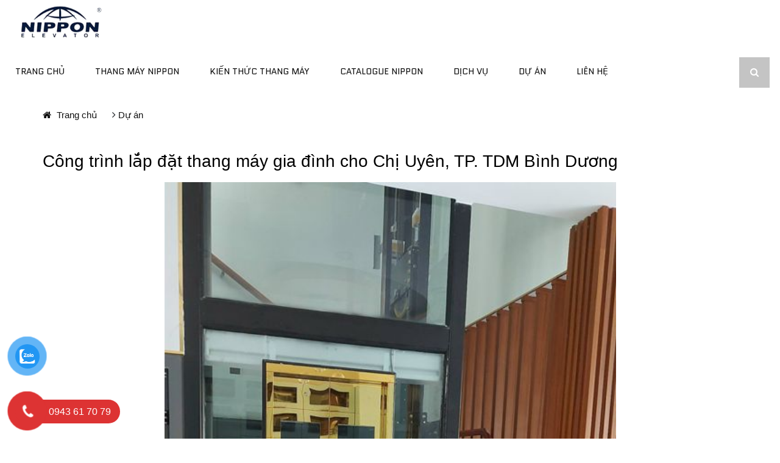

--- FILE ---
content_type: text/html; charset=utf-8
request_url: https://nipponhitech.com.vn/Cong-trinh-lap-dat-thang-may-gia-dinh-cho-Chi-Uyen--TP--TDM-Binh-Duong-29.html
body_size: 14341
content:

<!DOCTYPE html>
<html xmlns="http://www.w3.org/1999/xhtml" lang="vi">
<head>
     <!-- Google Tag Manager -->
<script>(function (w, d, s, l, i) {
    w[l] = w[l] || []; w[l].push({
        'gtm.start':
        new Date().getTime(), event: 'gtm.js'
    }); var f = d.getElementsByTagName(s)[0],
    j = d.createElement(s), dl = l != 'dataLayer' ? '&l=' + l : ''; j.async = true; j.src =
    'https://www.googletagmanager.com/gtm.js?id=' + i + dl; f.parentNode.insertBefore(j, f);
})(window, document, 'script', 'dataLayer', 'GTM-WWWBW5D');</script>
<!-- End Google Tag Manager -->
    <link rel="icon" href="images/itemNipo.png" type="image/gif" /><meta charset="UTF-8" /><meta name="viewport" content="width=device-width, initial-scale=1.0" /><meta http-equiv="X-UA-Compatible" content="ie=edge" /><link href="https://fonts.googleapis.com/css?family=Quantico:400,700&amp;display=swap" rel="stylesheet" /><link href="https://fonts.googleapis.com/css?family=Open+Sans:400,600,700&amp;display=swap" rel="stylesheet" />
    <link rel="stylesheet" href="/NipoNhiTe_css/bstrap.min.css" type="text/css">
    <link rel="stylesheet" href="/NipoNhiTe_css/font-awesome.min.css" type="text/css">
    <link rel="stylesheet" href="/NipoNhiTe_css/elegant-icons.css" type="text/css">
    <link rel="stylesheet" href="/NipoNhiTe_css/owl.carousel.min.css" type="text/css">
    <link rel="stylesheet" href="/NipoNhiTe_css/magnific-popup.css" type="text/css">
    <link rel="stylesheet" href="/NipoNhiTe_css/slicknav.min.css" type="text/css">
    <link rel="stylesheet" href="/NipoNhiTe_css/NipoNhiTestyle.css" type="text/css">
    <link rel="stylesheet" href="/NipoNhiTe_css/Hotline_div.css" type="text/css">
    
<meta name="keywords" /><meta name="description" /><meta name="Search Engines" /><link rel="canonical" /><link rel="stylesheet" href="https://maxcdn.bootstrapcdn.com/font-awesome/4.4.0/css/font-awesome.min.css" /> 
    <link rel="stylesheet" href="/NipoNhiTe_src/lightslider.css"/>
    <script src="/NipoNhiTe_src/jquery.min.js"></script>
    <script src="/NipoNhiTe_src/js/lightslider.js"></script> 
    <script>
        $(document).ready(function () {
            jQuery.noConflict();
            $('#image-gallery').lightSlider({
                gallery: true,
                item: 1,
                thumbItem: 9,
                slideMargin: 0,
                speed: 500,
                auto: false,
                loop: true,
                onSliderLoad: function () {
                    $('#image-gallery').removeClass('cS-hidden');
                }
            });
        });
    </script>

<title>
	Công trình lắp đặt thang máy gia đình cho Chị Uyên, TP. TDM Bình Dương
</title></head>
<body>
    <!-- Google Tag Manager (noscript) -->
<noscript><iframe src="https://www.googletagmanager.com/ns.html?id=GTM-WWWBW5D"
height="0" width="0" style="display:none;visibility:hidden"></iframe></noscript>
<!-- End Google Tag Manager (noscript) -->
         <div style="position: absolute; top: -4321px">
         <h1>
          Thang máy gia đình, thang máy bệnh viện, thang máy tải hàng, thang máy lồng kính, thang máy liên doanh, thang máy nhập khẩu, thang máy tải thực phẩm
        </h1>
        <h2>
           Công ty lắp đặt thang máy tại tphcm, công ty bảo trì sửa chữa thang máy gia đình, thang máy tải hàng lắp đặt bảo dưỡng các loại thang máy liên doanh tại Việt Nam, công ty lắp đặt thang máy lồng kính
        </h2> 
    </div>
  <form name="aspnetForm" method="post" action="Cong-trinh-lap-dat-thang-may-gia-dinh-cho-Chi-Uyen--TP--TDM-Binh-Duong-29.html" id="aspnetForm">
<div>
<input type="hidden" name="__VIEWSTATE" id="__VIEWSTATE" value="/[base64]/////[base64]/[base64]/[base64]" />
</div>

<div>

	<input type="hidden" name="__VIEWSTATEGENERATOR" id="__VIEWSTATEGENERATOR" value="182C3F23" />
</div>
        <div id="preloder">
            <div class="loader"></div>
        </div>
      
    <!---MenuTop---->
    <script type="text/javascript" src="/NipoNhiTe_Fix_Menu/js/jquery.js"></script>
    <link type="text/css" rel="stylesheet" href="/NipoNhiTe_Fix_Menu/css/style.css" />
    <!---//MenuTop-->
        <div class="wrapper">
            <div class="wrapper-nav" id="main-menu-tto">
                <nav class="nav-main">

                        <header class="header-section">
                            <div class="container-fluid">
                                <div class="row">
                                    <div class="col-lg-12">
                                        
                                                <div class="logo">
                                                    <a href="https://nipponhitech.com.vn">
                                                        <img src="/Photo_Flash/Banner_image_132940841424424325.png" alt="NIPPONHITECH" title="NIPPONHITECH" class="banner_logo1"/> 
                                                    </a>
                                                </div>
                                            

                                        <nav class="nav-menu mobile-menu">
                                            <ul>
                                                <li class="active"><a href="https://nipponhitech.com.vn">Trang chủ</a></li>
                                                
                                                        <li>
                                                            <a href="/danh-muc/28/Thang-may-nippon">Thang máy nippon</a>
                                                            
                                                            <ul class="dropdown">
                                                                
                                                                          <li>
                                                                              <a href="/Thang-may-HOMELIFE-6.html">
                                                                                    <i class="fa fa-caret-right" aria-hidden="true"></i>  
                                                                                    Thang máy HOMELIFE
                                                                              </a>
                                                                          </li>
                                                                    
                                                                          <li>
                                                                              <a href="/Thang-may-lien-doanh-2.html">
                                                                                    <i class="fa fa-caret-right" aria-hidden="true"></i>  
                                                                                    Thang máy liên doanh
                                                                              </a>
                                                                          </li>
                                                                    
                                                                          <li>
                                                                              <a href="/Thang-may-long-kinh-3.html">
                                                                                    <i class="fa fa-caret-right" aria-hidden="true"></i>  
                                                                                    Thang máy lồng kính
                                                                              </a>
                                                                          </li>
                                                                    
                                                                          <li>
                                                                              <a href="/Thang-may-benh-vien-4.html">
                                                                                    <i class="fa fa-caret-right" aria-hidden="true"></i>  
                                                                                    Thang máy bệnh viện
                                                                              </a>
                                                                          </li>
                                                                    
                                                                          <li>
                                                                              <a href="/Thang-may-tai-hang-5.html">
                                                                                    <i class="fa fa-caret-right" aria-hidden="true"></i>  
                                                                                    Thang máy tải hàng
                                                                              </a>
                                                                          </li>
                                                                    
                                                                          <li>
                                                                              <a href="/Thang-may-gia-dinh-1.html">
                                                                                    <i class="fa fa-caret-right" aria-hidden="true"></i>  
                                                                                    Thang máy gia đình
                                                                              </a>
                                                                          </li>
                                                                    
                                                                          <li>
                                                                              <a href="/Thang-may-tai-oto-7.html">
                                                                                    <i class="fa fa-caret-right" aria-hidden="true"></i>  
                                                                                    Thang máy tải oto
                                                                              </a>
                                                                          </li>
                                                                    
                                                                          <li>
                                                                              <a href="/Thang-may-tai-thuc-pham-8.html">
                                                                                    <i class="fa fa-caret-right" aria-hidden="true"></i>  
                                                                                    Thang máy tải thực phẩm
                                                                              </a>
                                                                          </li>
                                                                    
                                                            </ul>
                                                        </li>
                                                    
                                                        <li>
                                                            <a href="/danh-muc/29/Kien-thuc-thang-may">Kiến thức thang máy</a>
                                                            
                                                            <ul class="dropdown">
                                                                
                                                                          <li>
                                                                              <a href="/TONG-THE-THANG-MAY-36.html">
                                                                                    <i class="fa fa-caret-right" aria-hidden="true"></i>  
                                                                                    TỔNG THỂ THANG MÁY
                                                                              </a>
                                                                          </li>
                                                                    
                                                                          <li>
                                                                              <a href="/BO-DIEU-KHIEN-THANG--CO--33.html">
                                                                                    <i class="fa fa-caret-right" aria-hidden="true"></i>  
                                                                                    BỘ ĐIỀU KHIỂN THẮNG  CƠ 
                                                                              </a>
                                                                          </li>
                                                                    
                                                                          <li>
                                                                              <a href="/Cach-su-dung-thang-may--32.html">
                                                                                    <i class="fa fa-caret-right" aria-hidden="true"></i>  
                                                                                    Cách sử dụng thang máy 
                                                                              </a>
                                                                          </li>
                                                                    
                                                                          <li>
                                                                              <a href="/Shos-thang-may-35.html">
                                                                                    <i class="fa fa-caret-right" aria-hidden="true"></i>  
                                                                                    Shos thang máy
                                                                              </a>
                                                                          </li>
                                                                    
                                                                          <li>
                                                                              <a href="/Hop-nhot-ray-thang-may-34.html">
                                                                                    <i class="fa fa-caret-right" aria-hidden="true"></i>  
                                                                                    Hộp nhớt ray thang máy
                                                                              </a>
                                                                          </li>
                                                                    
                                                                          <li>
                                                                              <a href="/HO-BANG-KHUNG-THEP-37.html">
                                                                                    <i class="fa fa-caret-right" aria-hidden="true"></i>  
                                                                                    HỐ BẰNG KHUNG THÉP
                                                                              </a>
                                                                          </li>
                                                                    
                                                                          <li>
                                                                              <a href="/THANH-CAM-UNG-CUA--38.html">
                                                                                    <i class="fa fa-caret-right" aria-hidden="true"></i>  
                                                                                    THANH CẢM ỨNG CỬA 
                                                                              </a>
                                                                          </li>
                                                                    
                                                                          <li>
                                                                              <a href="/Cau-tao-thang-may-39.html">
                                                                                    <i class="fa fa-caret-right" aria-hidden="true"></i>  
                                                                                    Cấu tạo thang máy
                                                                              </a>
                                                                          </li>
                                                                    
                                                                          <li>
                                                                              <a href="/Thang-may-co-phong-may--40.html">
                                                                                    <i class="fa fa-caret-right" aria-hidden="true"></i>  
                                                                                    Thang máy có phòng máy.
                                                                              </a>
                                                                          </li>
                                                                    
                                                                          <li>
                                                                              <a href="/TU-VAN-THANG-MAY-41.html">
                                                                                    <i class="fa fa-caret-right" aria-hidden="true"></i>  
                                                                                    TƯ VẤN THANG MÁY
                                                                              </a>
                                                                          </li>
                                                                    
                                                                          <li>
                                                                              <a href="/LAP-DAT-THANG-MAY---42.html">
                                                                                    <i class="fa fa-caret-right" aria-hidden="true"></i>  
                                                                                    LẮP ĐẶT THANG MÁY  
                                                                              </a>
                                                                          </li>
                                                                    
                                                                          <li>
                                                                              <a href="/-KHONG-PHONG-MAY-43.html">
                                                                                    <i class="fa fa-caret-right" aria-hidden="true"></i>  
                                                                                     KHÔNG PHÒNG MÁY
                                                                              </a>
                                                                          </li>
                                                                    
                                                                          <li>
                                                                              <a href="/Cau-tao-he-dieu-khien--44.html">
                                                                                    <i class="fa fa-caret-right" aria-hidden="true"></i>  
                                                                                    Cấu tạo hệ điều khiển 
                                                                              </a>
                                                                          </li>
                                                                    
                                                                          <li>
                                                                              <a href="/May-keo-khong-hop-so-45.html">
                                                                                    <i class="fa fa-caret-right" aria-hidden="true"></i>  
                                                                                    Máy kéo không hộp số
                                                                              </a>
                                                                          </li>
                                                                    
                                                                          <li>
                                                                              <a href="/QUY-TRINH-LAP-DAT-46.html">
                                                                                    <i class="fa fa-caret-right" aria-hidden="true"></i>  
                                                                                    QUY TRÌNH LẮP ĐẶT
                                                                              </a>
                                                                          </li>
                                                                    
                                                                          <li>
                                                                              <a href="/BAO-TRI-SUA-CHUA---47.html">
                                                                                    <i class="fa fa-caret-right" aria-hidden="true"></i>  
                                                                                    BẢO TRÌ SỬA CHỮA  
                                                                              </a>
                                                                          </li>
                                                                    
                                                                          <li>
                                                                              <a href="/May-keo-co-hop-so--48.html">
                                                                                    <i class="fa fa-caret-right" aria-hidden="true"></i>  
                                                                                    Máy kéo có hợp số 
                                                                              </a>
                                                                          </li>
                                                                    
                                                                          <li>
                                                                              <a href="/Ray-T78-49.html">
                                                                                    <i class="fa fa-caret-right" aria-hidden="true"></i>  
                                                                                    Ray T78
                                                                              </a>
                                                                          </li>
                                                                    
                                                                          <li>
                                                                              <a href="/Ray-T50-50.html">
                                                                                    <i class="fa fa-caret-right" aria-hidden="true"></i>  
                                                                                    Ray T50
                                                                              </a>
                                                                          </li>
                                                                    
                                                                          <li>
                                                                              <a href="/CAN-BIET-KHI-THIET-KE--51.html">
                                                                                    <i class="fa fa-caret-right" aria-hidden="true"></i>  
                                                                                    CẦN BIẾT KHI THIẾT KẾ 
                                                                              </a>
                                                                          </li>
                                                                    
                                                                          <li>
                                                                              <a href="/Tu-dien-thang-may-52.html">
                                                                                    <i class="fa fa-caret-right" aria-hidden="true"></i>  
                                                                                    Tủ điện thang máy
                                                                              </a>
                                                                          </li>
                                                                    
                                                                          <li>
                                                                              <a href="/Noi-that-thang-may-53.html">
                                                                                    <i class="fa fa-caret-right" aria-hidden="true"></i>  
                                                                                    Nội thất thang máy
                                                                              </a>
                                                                          </li>
                                                                    
                                                            </ul>
                                                        </li>
                                                    
                                                <li><a href="https://drive.google.com/drive/folders/1Rjj9pmk4QW5JIanE-OQvvBxdfl1ZHVWX?usp=sharing" target="_blank">Catalogue Nippon</a></li>
                                                <li><a href="/dich-vu.html">Dịch vụ</a>
                                                    <ul class="dropdown">
                                                        
                                                                <li>
                                                                    <a href="/Dich-vu-lap-dat-thang-may-30.html">Dịch vụ lắp đặt thang máy</a>
                                                                </li>
                                                            
                                                                <li>
                                                                    <a href="/Sua-chua-nang-cap-thang-may-31.html">Sửa chữa nâng cấp thang máy</a>
                                                                </li>
                                                            
                                                    </ul>
                                                </li>
                                                <li><a href="/du-an.html">Dự án</a></li>
                                                <li><a href="/lien-he.html">Liên hệ</a></li>
                                                
                                            </ul>
                                        </nav>
                                        <div class="top-search search-switch">
                                          <i class="fa fa-search"></i>
                                        </div>
                                        <div id="mobile-menu-wrap"></div>
                                    </div>
                                </div>
                            </div>
                        </header>
                    </nav>
                </div>
            </div>

<script type="text/javascript">
    jQuery(document).ready(function ($) {
        $(window).load(function () {
            if ($('.wrapper-nav').length > 0) {
                var _top = $('.wrapper-nav').offset().top - parseFloat($('.wrapper-nav').css('marginTop').replace(/auto/, 0));
                $(window).scroll(function (evt) {
                    var _y = $(this).scrollTop();
                    if (_y > _top) {
                        $('.wrapper-nav').addClass('fixed');
                        $('.main-1').css("margin-top", "30px")
                    } else {
                        $('.wrapper-nav').removeClass('fixed');
                        $('.main-1').css("margin-top", "0")
                    }
                })
            }
        });
    });
</script>
        <section class="services-section services-normal spad">
            <div class="container">
                <div class="row">
                      
    <div class="breadcrumb-option spad">
        <div class="container">
            <span id="ctl00_ContentPlaceHolder1_lb_lince2015_Content"></span>  
                    <div class="bo-links">
                        <a href="https://nipponhitech.com.vn"><i class="fa fa-home"></i> Trang chủ</a>
                        <i class="fa fa-angle-right" aria-hidden="true"></i>
                          
                           <span> </span>          
                            
                                        <a>
                                            Dự án
                                        </a>
                                
                       
                    </div>
        </div>
        <div class="clearfix"> </div>
    </div>

     <div class="blog-div">
          <div class="clearfix"> </div>
         

                 <div class="div_ct1">	
                   	    
                         <div style="width:100%; height:auto; border:solid 0px #009900; text-align:center;">
                              
                        </div>
                         <div style="width:100%; height:auto; border:solid 0px #009900; text-align:center;">
                             
                         </div> 
		            </div>
                 <div class="container">	
                  <div class="div_ct1">	
                    
                   
                       
                   </div>

                  </div>
                 <div class="container">
                  <div class="div_ct2">
                   <div id="ctl00_ContentPlaceHolder1_rptDetail_ctl00_PN_Hinh_Tin">
	
                       <h1><a href="/Cong-trinh-lap-dat-thang-may-gia-dinh-cho-Chi-Uyen--TP--TDM-Binh-Duong-29.html">Công trình lắp đặt thang máy gia đình cho Chị Uyên, TP. TDM Bình Dương</a></h1>			            
                       <div id="ctl00_ContentPlaceHolder1_rptDetail_ctl00_Panel1">
		
                            <p></p>
                       
	</div>
 
                          	<div style="width:100%; height:auto; border:solid 0px #009900; text-align:center;">                              
                                <img src="/PhotoImage/du-an-tai-binh-duong-1_132941460461724962.jpg" alt="Cong-trinh-lap-dat-thang-may-gia-dinh-cho-Chi-Uyen--TP--TDM-Binh-Duong" title="Công trình lắp đặt thang máy gia đình cho Chị Uyên, TP. TDM Bình Dương" style="width:65%;"/>			                
                          
                            </div>
                   
</div>
                   </div>

		            <div class="div_ct2">	
                       <div id="ctl00_ContentPlaceHolder1_rptDetail_ctl00_PN_Motatin">
	
                       
</div>		        				  
                      <p></p>						       
		            </div>
                     </div>
		            <div class="clearfix"> </div>
             
	    <span id="ctl00_ContentPlaceHolder1_lb_thongbao"></span>
       
         <div style="width:100%; height:25px;">
        </div>	
    </div>
<div class="container">
    <div class="blog-div">
        <br />
	        <p>
                
                        <div class="fb-like" data-href="" data-layout="button_count"
                            data-action="like" data-show-faces="true" data-share="true" data-width="160px"
                            id="fb_sh_lik">
                        </div>
                            <div class="fb-comments" data-href="" data-width="90%" data-numposts="3" data-colorscheme="light">
                        </div>
                    
                &nbsp; <a href="" class="twitter-share-button" data-via="giochieu"
                    data-size="large">Tweet</a>
                <script>!function (d, s, id) { var js, fjs = d.getElementsByTagName(s)[0], p = /^http:/.test(d.location) ? 'http' : 'https'; if (!d.getElementById(id)) { js = d.createElement(s); js.id = id; js.src = p + '://platform.twitter.com/widgets.js'; fjs.parentNode.insertBefore(js, fjs); } }(document, 'script', 'twitter-wjs');</script>
            </p>
    </div>
    <br />
   <div class="blog-div">
        <div id="ctl00_ContentPlaceHolder1_PN_1">
	
               <div class="col-xs-12">
	                <h3>Các tin khác</h3>
		                <span id="ctl00_ContentPlaceHolder1_lbthongbao"></span>
                        
                                <div class="div_tinkhac">
                                    <i class="fa fa-caret-right" aria-hidden="true"></i>  
                                    <a href="/Cong-trinh-lap-dat-thang-may-gia-dinh-cho-nha-pho-cua-a-Hoang-tai-Quan-2-28.html">
                                       Công trình lắp đặt thang máy gia đình cho nhà phố của a Hoàng tại Quận 2
                                    </a>
                                </div>
                                <div class="clearfix"></div> 
                            
                                <div class="div_tinkhac">
                                    <i class="fa fa-caret-right" aria-hidden="true"></i>  
                                    <a href="/Cong-trinh-lap-thang-may-cho-Karaoke-Hoa-My-2-tai-TP--Da-Nang-27.html">
                                       Công trình lắp thang máy cho Karaoke Họa My 2 tại TP. Đà Nẵng
                                    </a>
                                </div>
                                <div class="clearfix"></div> 
                            
                                <div class="div_tinkhac">
                                    <i class="fa fa-caret-right" aria-hidden="true"></i>  
                                    <a href="/Du-an-tai-Ha-Noi-26.html">
                                       Dự án tại Hà Nội
                                    </a>
                                </div>
                                <div class="clearfix"></div> 
                            
                                <div class="div_tinkhac">
                                    <i class="fa fa-caret-right" aria-hidden="true"></i>  
                                    <a href="/Du-an-tai-Hai-Phong-25.html">
                                       Dự án tại Hải Phòng
                                    </a>
                                </div>
                                <div class="clearfix"></div> 
                            
                                <div class="div_tinkhac">
                                    <i class="fa fa-caret-right" aria-hidden="true"></i>  
                                    <a href="/Du-an-tai-Hung-Yen-24.html">
                                       Dự án tại Hưng Yên
                                    </a>
                                </div>
                                <div class="clearfix"></div> 
                            
                                <div class="div_tinkhac">
                                    <i class="fa fa-caret-right" aria-hidden="true"></i>  
                                    <a href="/Toa-nha-tai-Khanh-Hoa-23.html">
                                       Tòa nhà tại Khánh Hòa
                                    </a>
                                </div>
                                <div class="clearfix"></div> 
                            
                                <div class="div_tinkhac">
                                    <i class="fa fa-caret-right" aria-hidden="true"></i>  
                                    <a href="/Du-an-tai-Da-nang-22.html">
                                       Dự án tại Đà nẵng
                                    </a>
                                </div>
                                <div class="clearfix"></div> 
                            
                                <div class="div_tinkhac">
                                    <i class="fa fa-caret-right" aria-hidden="true"></i>  
                                    <a href="/Cao-oc-bach-viet-21.html">
                                       Cao ốc bách việt
                                    </a>
                                </div>
                                <div class="clearfix"></div> 
                            
                                <div class="div_tinkhac">
                                    <i class="fa fa-caret-right" aria-hidden="true"></i>  
                                    <a href="/Tap-doan-khang-thong-20.html">
                                       Tập đoàn khang thông
                                    </a>
                                </div>
                                <div class="clearfix"></div> 
                            
                                <div class="div_tinkhac">
                                    <i class="fa fa-caret-right" aria-hidden="true"></i>  
                                    <a href="/Du-an-quan-3-19.html">
                                       Dự án quận 3
                                    </a>
                                </div>
                                <div class="clearfix"></div> 
                            
                                <div class="div_tinkhac">
                                    <i class="fa fa-caret-right" aria-hidden="true"></i>  
                                    <a href="/Du-an-vung-tau-18.html">
                                       Dự án vũng tàu
                                    </a>
                                </div>
                                <div class="clearfix"></div> 
                            
                                <div class="div_tinkhac">
                                    <i class="fa fa-caret-right" aria-hidden="true"></i>  
                                    <a href="/Homelift-tai-Malaysia-16.html">
                                       Homelift tại Malaysia
                                    </a>
                                </div>
                                <div class="clearfix"></div> 
                            
                                <div class="div_tinkhac">
                                    <i class="fa fa-caret-right" aria-hidden="true"></i>  
                                    <a href="/Cong-trinh-538--CMT-8--Quan-3-15.html">
                                       Công trình 538 ,CMT 8, Quận 3
                                    </a>
                                </div>
                                <div class="clearfix"></div> 
                            
                                <div class="div_tinkhac">
                                    <i class="fa fa-caret-right" aria-hidden="true"></i>  
                                    <a href="/TRUNG-TAM-TM-ITC-–-DONG-XOAI--4-thang-cuon-Nippon-14.html">
                                       TRUNG TÂM TM ITC – ĐỒNG XOÀI, 4 thang cuốn Nippon
                                    </a>
                                </div>
                                <div class="clearfix"></div> 
                            
	            </div>
        
</div>
    </div>
    <div class="blog-div">
        
    </div>
</div>
    <div class="clearfix"></div> 

                        
                    </div>
                </div>
           </section>
            <footer class="footer-section">
                <div class="container">
                    <div class="row">
                            <div class="col-lg-4 col-md-6 col-sm-6">
                                
<div class="fs-widget">
    <h5>	
     Thông tin liên hệ
   </h5>
    
            <p><strong>C&Ocirc;NG TY CP THANG M&Aacute;Y NIPPONHITECH VIỆT NAM</strong></p>
<p><strong>Địa chỉ:</strong> 59 Cộng H&ograve;a - Phường 4 - Quận T&acirc;n B&igrave;nh - Tp.Hồ Ch&iacute; Minh</p>
<p><strong>Điện thoại:</strong> 028.6680.6056 <strong>Fax:</strong> 028.6680.6056</p>
<p><strong>Hotline:</strong> <strong>0943.617.079. </strong></p>
<p><strong>Email:</strong> nipponhitechvn@gmail.com</p>
<p><strong>Văn ph&ograve;ng H&agrave; Nội  </strong></p>
<p>Tầng 07 , T&ograve;a Nh&agrave; 349 , Đường Ho&agrave;ng Quốc Việt, P Nghĩa T&acirc;n, Quận Cầu Giấy, H&agrave; Nội.</p>
<p>&nbsp;</p>
        
    <div class="fw-subscribe">
       
    </div>
</div>
<div>
                                    <!-- Histats.com  (div with counter) --><div id="histats_counter"></div>
<!-- Histats.com  START  (aync)-->

<!-- Histats.com  END  -->
                                </div>
                            </div>
                            <div class="col-lg-4 col-md-6 col-sm-6">
                                
 <div class="fs-widget">      
 <h5>Chi Nhánh</h5>
        
                 <p><strong>Văn ph&ograve;ng Đ&agrave; Nẵng  </strong></p>
<p>T&ograve;a nh&agrave; Vĩnh Trung 255 - 257 H&ugrave;ng Vương, Phường Thanh Kh&ecirc;, Tp. Đ&agrave; Nẵng.</p>
<p><strong>Văn ph&ograve;ng Nha Trang</strong></p>
<p>Số 67 Đại Lộ Nguyễn Tất Th&agrave;nh, Phường Vĩnh Trường, Th&agrave;nh phố Nha Trang, Kh&aacute;nh H&ograve;a.</p>
<p><strong>Văn Ph&ograve;ng Cần Thơ</strong></p>
<p>Số 1596 B&ugrave;i Hữu Nghĩa, P Long Tuyền, Q B&igrave;nh Thủy, TP. Cần Thơ</p>
            
        <span id="ctl00_V_Footer1_lb_thongbao"></span>

        <div class="fa-social">
            

            

            

            

        </div>
    </div>
                            </div>
                            
                            <div class="col-lg-4 col-md-6 col-sm-6">
                                
<div class="fs-widget">
    <h5>Sản phẩm</h5>
    <div class="fw-instagram">
        <ul>
        
                  <li><a href="/Shos-thang-may-35.html">Shos thang máy</a></li>
            
                  <li><a href="/Hop-nhot-ray-thang-may-34.html">Hộp nhớt ray thang máy</a></li>
            
                  <li><a href="/BO-DIEU-KHIEN-THANG--CO--33.html">BỘ ĐIỀU KHIỂN THẮNG  CƠ </a></li>
            
                  <li><a href="/Cach-su-dung-thang-may--32.html">Cách sử dụng thang máy </a></li>
            
                  <li><a href="/Thang-may-tai-thuc-pham-8.html">Thang máy tải thực phẩm</a></li>
            
                  <li><a href="/Thang-may-tai-oto-7.html">Thang máy tải oto</a></li>
            
                  <li><a href="/Thang-may-HOMELIFE-6.html">Thang máy HOMELIFE</a></li>
            
                  <li><a href="/Thang-may-tai-hang-5.html">Thang máy tải hàng</a></li>
            
                  <li><a href="/Thang-may-benh-vien-4.html">Thang máy bệnh viện</a></li>
            
                  <li><a href="/Thang-may-long-kinh-3.html">Thang máy lồng kính</a></li>
            
                  <li><a href="/Thang-may-lien-doanh-2.html">Thang máy liên doanh</a></li>
            
                  <li><a href="/Thang-may-gia-dinh-1.html">Thang máy gia đình</a></li>
            
        </ul>
        <span id="ctl00_V_Footer2_lb_thongbao"></span>
    </div>
</div>
                            </div>
                        <div class="col-lg-12">
                            <div class="copyright-text">
                                <p>
                                    <span id="ctl00_lb_lince2015" style="color:Black;color:Black;">© CÔNG TY CP THANG MÁY NIPPONHITECH VIỆT NAM</span>
                                    <span id="ctl00_lb_lienheWeb"></span>
                                    <span id="ctl00_lb_web"></span>	 |
                                    <a href="http://Giochieu.com" target="_blank" class="TitlePro_footer1">
                                       <span id="ctl00_lince_design">Thiết Kế Web Gió Chiều</span><span id="ctl00_Label1"></span>
                                    </a>
                                </p>
                            </div>
                        </div>
                    </div>
                </div>
            </footer>
            
                   <div id="button-contact-vr" class="">
                   <div id="gom-all-in-one">
                        
                                <div id="zalo-vr" class="button-contact">
                                    <div class="phone-vr">
                                        <div class="phone-vr-circle-fill"></div>
                                        <div class="phone-vr-img-circle">
                                            <a target="_blank" href="https://zalo.me/0917363825">				
								               <img src="/images/zalo.png" alt="zalo">
							                </a>
                                        </div>
                                    </div>
                                </div>
                              

                            
                                    <div id="phone-vr" class="button-contact">
                                          <div class="phone-vr">
                                              <div class="phone-vr-circle-fill"></div>
                                              <div class="phone-vr-img-circle">
                                                  <a href="tel:0943 61 70 79">				
					                                 <img src="/images/phone.png" alt="phone">
				                                 </a>
                                              </div>
                                          </div>
                                      </div>
          
                                      <div class="phone-bar phone-bar-n">
                                          <a href="tel:0943 61 70 79">
				                            <span class="text-phone">0943 61 70 79</span>
			                              </a>
                                      </div>
                                  

                   </div>
               </div>
        <script src="/NipoNhiTe_js/jquery-3.3.1.min.js"></script>
        <script src="/NipoNhiTe_js/bootstrap.min.js"></script>
        <script src="/NipoNhiTe_js/jquery.magnific-popup.min.js"></script>
        <script src="/NipoNhiTe_js/isotope.pkgd.min.js"></script>
        <script src="/NipoNhiTe_js/masonry.pkgd.min.js"></script>
        <script src="/NipoNhiTe_js/jquery.slicknav.js"></script>
        <script src="/NipoNhiTe_js/owl.carousel.min.js"></script>
        <script src="/NipoNhiTe_js/main.js"></script>
  </form>
</body>
</html>


--- FILE ---
content_type: text/css
request_url: https://nipponhitech.com.vn/NipoNhiTe_css/bstrap.min.css
body_size: 50016
content:
:root
{
	--blue:#007bff;
	--indigo:#6610f2;
	--purple:#6f42c1;
	--pink:#e83e8c;
	--red:#dc3545;
	--orange:#fd7e14;
	--yellow:#ffc107;
	--green:#28a745;
	--teal:#20c997;
	--cyan:#17a2b8;
	--white:#fff;
	--gray:#6c757d;
	--gray-dark:#343a40;
	--primary:#007bff;
	--secondary:#6c757d;
	--success:#28a745;
	--info:#17a2b8;
	--warning:#ffc107;
	--danger:#dc3545;
	--light:#f8f9fa;
	--dark:#343a40;
	--breakpoint-xs:0;
	--breakpoint-sm:576px;
	--breakpoint-md:768px;
	--breakpoint-lg:992px;
	--breakpoint-xl:1200px;
	--font-family-sans-serif:-apple-system,BlinkMacSystemFont,"Segoe UI",Roboto,"Helvetica Neue",Arial,"Noto Sans",sans-serif,"Apple Color Emoji","Segoe UI Emoji","Segoe UI Symbol","Noto Color Emoji";
	--font-family-monospace:SFMono-Regular,Menlo,Monaco,Consolas,"Liberation Mono","Courier New",monospace
}

*,::after,::before
{
	box-sizing:border-box
}

html
{
	font-family:sans-serif;
	line-height:1.15;
	-webkit-text-size-adjust:100%;
	-webkit-tap-highlight-color:transparent
}

article,aside,figcaption,figure,footer,header,hgroup,main,nav,section
{
	display:block
}

body
{
	margin:0;
	font-family:'Poppins',sans-serif;
	font-size:1rem;
	font-weight:400;
	line-height:1.5;
	color:#212529;
	text-align:left;
	background-color:#fff
}

[tabindex="-1"]:focus:not(:focus-visible)
{
	outline:0!important
}

hr
{
	box-sizing:content-box;
	height:0;
	overflow:visible
}

h1,h2,h3,h4,h5,h6
{
	margin-top:0;
	margin-bottom:.5rem
}

p
{
	margin-top:0;
	margin-bottom:1rem
}

abbr[data-original-title],abbr[title]
{
	text-decoration:underline;
	-webkit-text-decoration:underline dotted;
	text-decoration:underline dotted;
	cursor:help;
	border-bottom:0;
	-webkit-text-decoration-skip-ink:none;
	text-decoration-skip-ink:none
}

address
{
	margin-bottom:1rem;
	font-style:normal;
	line-height:inherit
}

dl,ol,ul
{
	margin-top:0;
	margin-bottom:1rem
}

ol ol,ol ul,ul ol,ul ul
{
	margin-bottom:0
}

dt
{
	font-weight:700
}

dd
{
	margin-bottom:.5rem;
	margin-left:0
}

blockquote
{
	margin:0 0 1rem
}

b,strong
{
	font-weight:bolder
}

small
{
	font-size:80%
}

sub,sup
{
	position:relative;
	font-size:75%;
	line-height:0;
	vertical-align:baseline
}

sub
{
	bottom:-.25em
}

sup
{
	top:-.5em
}

a
{
	color:#000;
	text-decoration:none;
	background-color:transparent
}

a:hover
{
	color:#cc0000;
	text-decoration:underline
}

a:not([href])
{
	color:inherit;
	text-decoration:none
}

a:not([href]):hover
{
	color:inherit;
	text-decoration:none
}

code,kbd,pre,samp
{
	font-family:'Poppins',sans-serif;
	font-size:1em
}

pre
{
	margin-top:0;
	margin-bottom:1rem;
	overflow:auto
}

figure
{
	margin:0 0 1rem
}

img
{
	vertical-align:middle;
	border-style:none
}

svg
{
	overflow:hidden;
	vertical-align:middle
}

table
{
	border-collapse:collapse
}

caption
{
	padding-top:.75rem;
	padding-bottom:.75rem;
	color:#6c757d;
	text-align:left;
	caption-side:bottom
}

th
{
	text-align:inherit
}

label
{
	display:inline-block;
	margin-bottom:.5rem
}

button
{
	border-radius:0
}

button:focus
{
	outline:1px dotted;
	outline:5px auto -webkit-focus-ring-color
}

button,input,optgroup,select,textarea
{
	margin:0;
	font-family:inherit;
	font-size:inherit;
	line-height:inherit
}

button,input
{
	overflow:visible
}

button,select
{
	text-transform:none
}

select
{
	word-wrap:normal
}

[type=button],[type=reset],[type=submit],button
{
	-webkit-appearance:button
}

[type=button]:not(:disabled),[type=reset]:not(:disabled),[type=submit]:not(:disabled),button:not(:disabled)
{
	cursor:pointer
}

[type=button]::-moz-focus-inner,[type=reset]::-moz-focus-inner,[type=submit]::-moz-focus-inner,button::-moz-focus-inner
{
	padding:0;
	border-style:none
}

input[type=checkbox],input[type=radio]
{
	box-sizing:border-box;
	padding:0
}

input[type=date],input[type=datetime-local],input[type=month],input[type=time]
{
	-webkit-appearance:listbox
}

textarea
{
	overflow:auto;
	resize:vertical
}

fieldset
{
	min-width:0;
	padding:0;
	margin:0;
	border:0
}

legend
{
	display:block;
	width:100%;
	max-width:100%;
	padding:0;
	margin-bottom:.5rem;
	font-size:1.5rem;
	line-height:inherit;
	color:inherit;
	white-space:normal
}

progress
{
	vertical-align:baseline
}

[type=number]::-webkit-inner-spin-button,[type=number]::-webkit-outer-spin-button
{
	height:auto
}

[type=search]
{
	outline-offset:-2px;
	-webkit-appearance:none
}

[type=search]::-webkit-search-decoration
{
	-webkit-appearance:none
}

::-webkit-file-upload-button
{
	font:inherit;
	-webkit-appearance:button
}

output
{
	display:inline-block
}

summary
{
	display:list-item;
	cursor:pointer
}

template
{
	display:none
}

[hidden]
{
	display:none!important
}

.h1,.h2,.h3,.h4,.h5,.h6,h1,h2,h3,h4,h5,h6
{
	margin-bottom:.5rem;
	font-weight:500;
	line-height:1.2
}

.h1,h1
{
	font-size:2.5rem
}

.h2,h2
{
	font-size:2rem
}

.h3,h3
{
	font-size:1.75rem
}

.h4,h4
{
	font-size:1.5rem
}

.h5,h5
{
	font-size:1.25rem
}

.h6,h6
{
	font-size:1rem
}

.lead
{
	font-size:1.25rem;
	font-weight:300
}

.display-1
{
	font-size:6rem;
	font-weight:300;
	line-height:1.2
}

.display-2
{
	font-size:5.5rem;
	font-weight:300;
	line-height:1.2
}

.display-3
{
	font-size:4.5rem;
	font-weight:300;
	line-height:1.2
}

.display-4
{
	font-size:3.5rem;
	font-weight:300;
	line-height:1.2
}

hr
{
	margin-top:1rem;
	margin-bottom:1rem;
	border:0;
	border-top:1px solid rgba(0,0,0,.1)
}

.small,small
{
	font-size:80%;
	font-weight:400
}

.mark,mark
{
	padding:.2em;
	background-color:#fcf8e3
}

.list-unstyled
{
	padding-left:0;
	list-style:none
}

.list-inline
{
	padding-left:0;
	list-style:none
}

.list-inline-item
{
	display:inline-block
}

.list-inline-item:not(:last-child)
{
	margin-right:.5rem
}

.initialism
{
	font-size:90%;
	text-transform:uppercase
}

.blockquote
{
	margin-bottom:1rem;
	font-size:1.25rem
}

.blockquote-footer
{
	display:block;
	font-size:80%;
	color:#6c757d
}

.blockquote-footer::before
{
	content:"\2014\00A0"
}

.img-fluid
{
	max-width:100%;
	height:auto
}

.img-thumbnail
{
	padding:.25rem;
	background-color:#fff;
	border:1px solid #dee2e6;
	border-radius:.25rem;
	max-width:100%;
	height:auto
}

.figure
{
	display:inline-block
}

.figure-img
{
	margin-bottom:.5rem;
	line-height:1
}

.figure-caption
{
	font-size:90%;
	color:#6c757d
}

code
{
	font-size:87.5%;
	color:#e83e8c;
	word-wrap:break-word
}

a>code
{
	color:inherit
}

kbd
{
	padding:.2rem .4rem;
	font-size:87.5%;
	color:#fff;
	background-color:#212529;
	border-radius:.2rem
}

kbd kbd
{
	padding:0;
	font-size:100%;
	font-weight:700
}

pre
{
	display:block;
	font-size:87.5%;
	color:#212529
}

pre code
{
	font-size:inherit;
	color:inherit;
	word-break:normal
}

.pre-scrollable
{
	max-height:340px;
	overflow-y:scroll
}

.container
{
	width:100%;
	padding-right:15px;
	padding-left:15px;
	margin-right:auto;
	margin-left:auto
}

@media (min-width:576px) {
	.container
	{
		max-width:540px
	}
}

@media (min-width:768px) {
	.container
	{
		max-width:720px
	}
}

@media (min-width:992px) {
	.container
	{
		max-width:960px
	}
}

@media (min-width:1200px) {
	.container
	{
		max-width:1140px
	}
}

.container-fluid,.container-lg,.container-md,.container-sm,.container-xl
{
	width:100%;
	padding-right:15px;
	padding-left:15px;
	margin-right:auto;
	margin-left:auto
}

@media (min-width:576px) {
	.container,.container-sm
	{
		max-width:540px
	}
}

@media (min-width:768px) {
	.container,.container-md,.container-sm
	{
		max-width:720px
	}
}

@media (min-width:992px) {
	.container,.container-lg,.container-md,.container-sm
	{
		max-width:960px
	}
}

@media (min-width:1200px) {
	.container,.container-lg,.container-md,.container-sm,.container-xl
	{
		max-width:1140px
	}
}

.row
{
	display:-ms-flexbox;
	display:flex;
	-ms-flex-wrap:wrap;
	flex-wrap:wrap;
	margin-right:-15px;
	margin-left:-15px
}

.no-gutters
{
	margin-right:0;
	margin-left:0
}

.no-gutters>.col,.no-gutters>[class*=col-]
{
	padding-right:0;
	padding-left:0
}

.col,.col-1,.col-10,.col-11,.col-12,.col-2,.col-3,.col-4,.col-5,.col-6,.col-7,.col-8,.col-9,.col-auto,.col-lg,.col-lg-1,.col-lg-10,.col-lg-11,.col-lg-12,.col-lg-2,.col-lg-3, .col-lg-3_sp, .col-lg-3_sp_top, .col-lg-3_sp_da, .col-lg-4,.col-lg-5,.col-lg-6,.col-lg-7,.col-lg-8,.col-lg-9,.col-lg-auto,.col-md,.col-md-1,.col-md-10,.col-md-11,.col-md-12,.col-md-2,.col-md-3,.col-md-4,.col-md-5,.col-md-6,.col-md-7,.col-md-8,.col-md-9,.col-md-auto,.col-sm,.col-sm-1,.col-sm-10,.col-sm-11,.col-sm-12,.col-sm-2,.col-sm-3,.col-sm-4,.col-sm-5,.col-sm-6,.col-sm-7,.col-sm-8,.col-sm-9,.col-sm-auto,.col-xl,.col-xl-1,.col-xl-10,.col-xl-11,.col-xl-12,.col-xl-2,.col-xl-3,.col-xl-4,.col-xl-5,.col-xl-6,.col-xl-7,.col-xl-8,.col-xl-9,.col-xl-auto
{
	position:relative;
	width:100%;
	padding-right:15px;
	padding-left:15px
}

.col
{
	-ms-flex-preferred-size:0;
	flex-basis:0;
	-ms-flex-positive:1;
	flex-grow:1;
	max-width:100%
}

.row-cols-1>*
{
	-ms-flex:0 0 100%;
	flex:0 0 100%;
	max-width:100%
}

.row-cols-2>*
{
	-ms-flex:0 0 50%;
	flex:0 0 50%;
	max-width:50%
}

.row-cols-3>*
{
	-ms-flex:0 0 33.333333%;
	flex:0 0 33.333333%;
	max-width:33.333333%
}

.row-cols-4>*
{
	-ms-flex:0 0 25%;
	flex:0 0 25%;
	max-width:25%
}

.row-cols-5>*
{
	-ms-flex:0 0 20%;
	flex:0 0 20%;
	max-width:20%
}

.row-cols-6>*
{
	-ms-flex:0 0 16.666667%;
	flex:0 0 16.666667%;
	max-width:16.666667%
}

.col-auto
{
	-ms-flex:0 0 auto;
	flex:0 0 auto;
	width:auto;
	max-width:100%
}

.col-1
{
	-ms-flex:0 0 8.333333%;
	flex:0 0 8.333333%;
	max-width:8.333333%
}

.col-2
{
	-ms-flex:0 0 16.666667%;
	flex:0 0 16.666667%;
	max-width:16.666667%
}

.col-3
{
	-ms-flex:0 0 25%;
	flex:0 0 25%;
	max-width:25%
}

.col-4
{
	-ms-flex:0 0 33.333333%;
	flex:0 0 33.333333%;
	max-width:33.333333%
}

.col-5
{
	-ms-flex:0 0 41.666667%;
	flex:0 0 41.666667%;
	max-width:41.666667%
}

.col-6
{
	-ms-flex:0 0 50%;
	flex:0 0 50%;
	max-width:50%
}

.col-7
{
	-ms-flex:0 0 58.333333%;
	flex:0 0 58.333333%;
	max-width:58.333333%
}

.col-8
{
	-ms-flex:0 0 66.666667%;
	flex:0 0 66.666667%;
	max-width:66.666667%
}

.col-9
{
	-ms-flex:0 0 75%;
	flex:0 0 75%;
	max-width:75%
}

.col-10
{
	-ms-flex:0 0 83.333333%;
	flex:0 0 83.333333%;
	max-width:83.333333%
}

.col-11
{
	-ms-flex:0 0 91.666667%;
	flex:0 0 91.666667%;
	max-width:91.666667%
}

.col-12
{
	-ms-flex:0 0 100%;
	flex:0 0 100%;
	max-width:100%
}

.order-first
{
	-ms-flex-order:-1;
	order:-1
}

.order-last
{
	-ms-flex-order:13;
	order:13
}

.order-0
{
	-ms-flex-order:0;
	order:0
}

.order-1
{
	-ms-flex-order:1;
	order:1
}

.order-2
{
	-ms-flex-order:2;
	order:2
}

.order-3
{
	-ms-flex-order:3;
	order:3
}

.order-4
{
	-ms-flex-order:4;
	order:4
}

.order-5
{
	-ms-flex-order:5;
	order:5
}

.order-6
{
	-ms-flex-order:6;
	order:6
}

.order-7
{
	-ms-flex-order:7;
	order:7
}

.order-8
{
	-ms-flex-order:8;
	order:8
}

.order-9
{
	-ms-flex-order:9;
	order:9
}

.order-10
{
	-ms-flex-order:10;
	order:10
}

.order-11
{
	-ms-flex-order:11;
	order:11
}

.order-12
{
	-ms-flex-order:12;
	order:12
}

.offset-1
{
	margin-left:8.333333%
}

.offset-2
{
	margin-left:16.666667%
}

.offset-3
{
	margin-left:25%
}

.offset-4
{
	margin-left:33.333333%
}

.offset-5
{
	margin-left:41.666667%
}

.offset-6
{
	margin-left:50%
}

.offset-7
{
	margin-left:58.333333%
}

.offset-8
{
	margin-left:66.666667%
}

.offset-9
{
	margin-left:75%
}

.offset-10
{
	margin-left:83.333333%
}

.offset-11
{
	margin-left:91.666667%
}

@media (min-width:576px) {
	.col-sm
	{
		-ms-flex-preferred-size:0;
		flex-basis:0;
		-ms-flex-positive:1;
		flex-grow:1;
		max-width:100%
	}
	
	.row-cols-sm-1>*
	{
		-ms-flex:0 0 100%;
		flex:0 0 100%;
		max-width:100%
	}
	
	.row-cols-sm-2>*
	{
		-ms-flex:0 0 50%;
		flex:0 0 50%;
		max-width:50%
	}
	
	.row-cols-sm-3>*
	{
		-ms-flex:0 0 33.333333%;
		flex:0 0 33.333333%;
		max-width:33.333333%
	}
	
	.row-cols-sm-4>*
	{
		-ms-flex:0 0 25%;
		flex:0 0 25%;
		max-width:25%
	}
	
	.row-cols-sm-5>*
	{
		-ms-flex:0 0 20%;
		flex:0 0 20%;
		max-width:20%
	}
	
	.row-cols-sm-6>*
	{
		-ms-flex:0 0 16.666667%;
		flex:0 0 16.666667%;
		max-width:16.666667%
	}
	
	.col-sm-auto
	{
		-ms-flex:0 0 auto;
		flex:0 0 auto;
		width:auto;
		max-width:100%
	}
	
	.col-sm-1
	{
		-ms-flex:0 0 8.333333%;
		flex:0 0 8.333333%;
		max-width:8.333333%
	}
	
	.col-sm-2
	{
		-ms-flex:0 0 16.666667%;
		flex:0 0 16.666667%;
		max-width:16.666667%
	}
	
	.col-sm-3
	{
		-ms-flex:0 0 25%;
		flex:0 0 25%;
		max-width:25%
	}
	
	.col-sm-4
	{
		-ms-flex:0 0 33.333333%;
		flex:0 0 33.333333%;
		max-width:33.333333%
	}
	
	.col-sm-5
	{
		-ms-flex:0 0 41.666667%;
		flex:0 0 41.666667%;
		max-width:41.666667%
	}
	
	.col-sm-6
	{
		-ms-flex:0 0 50%;
		flex:0 0 50%;
		max-width:50%
	}
	
	.col-sm-7
	{
		-ms-flex:0 0 58.333333%;
		flex:0 0 58.333333%;
		max-width:58.333333%
	}
	
	.col-sm-8
	{
		-ms-flex:0 0 66.666667%;
		flex:0 0 66.666667%;
		max-width:66.666667%
	}
	
	.col-sm-9
	{
		-ms-flex:0 0 75%;
		flex:0 0 75%;
		max-width:75%
	}
	
	.col-sm-10
	{
		-ms-flex:0 0 83.333333%;
		flex:0 0 83.333333%;
		max-width:83.333333%
	}
	
	.col-sm-11
	{
		-ms-flex:0 0 91.666667%;
		flex:0 0 91.666667%;
		max-width:91.666667%
	}
	
	.col-sm-12
	{
		-ms-flex:0 0 100%;
		flex:0 0 100%;
		max-width:100%
	}
	
	.order-sm-first
	{
		-ms-flex-order:-1;
		order:-1
	}
	
	.order-sm-last
	{
		-ms-flex-order:13;
		order:13
	}
	
	.order-sm-0
	{
		-ms-flex-order:0;
		order:0
	}
	
	.order-sm-1
	{
		-ms-flex-order:1;
		order:1
	}
	
	.order-sm-2
	{
		-ms-flex-order:2;
		order:2
	}
	
	.order-sm-3
	{
		-ms-flex-order:3;
		order:3
	}
	
	.order-sm-4
	{
		-ms-flex-order:4;
		order:4
	}
	
	.order-sm-5
	{
		-ms-flex-order:5;
		order:5
	}
	
	.order-sm-6
	{
		-ms-flex-order:6;
		order:6
	}
	
	.order-sm-7
	{
		-ms-flex-order:7;
		order:7
	}
	
	.order-sm-8
	{
		-ms-flex-order:8;
		order:8
	}
	
	.order-sm-9
	{
		-ms-flex-order:9;
		order:9
	}
	
	.order-sm-10
	{
		-ms-flex-order:10;
		order:10
	}
	
	.order-sm-11
	{
		-ms-flex-order:11;
		order:11
	}
	
	.order-sm-12
	{
		-ms-flex-order:12;
		order:12
	}
	
	.offset-sm-0
	{
		margin-left:0
	}
	
	.offset-sm-1
	{
		margin-left:8.333333%
	}
	
	.offset-sm-2
	{
		margin-left:16.666667%
	}
	
	.offset-sm-3
	{
		margin-left:25%
	}
	
	.offset-sm-4
	{
		margin-left:33.333333%
	}
	
	.offset-sm-5
	{
		margin-left:41.666667%
	}
	
	.offset-sm-6
	{
		margin-left:50%
	}
	
	.offset-sm-7
	{
		margin-left:58.333333%
	}
	
	.offset-sm-8
	{
		margin-left:66.666667%
	}
	
	.offset-sm-9
	{
		margin-left:75%
	}
	
	.offset-sm-10
	{
		margin-left:83.333333%
	}
	
	.offset-sm-11
	{
		margin-left:91.666667%
	}
}

@media (min-width:768px) {
	.col-md
	{
		-ms-flex-preferred-size:0;
		flex-basis:0;
		-ms-flex-positive:1;
		flex-grow:1;
		max-width:100%
	}
	
	.row-cols-md-1>*
	{
		-ms-flex:0 0 100%;
		flex:0 0 100%;
		max-width:100%
	}
	
	.row-cols-md-2>*
	{
		-ms-flex:0 0 50%;
		flex:0 0 50%;
		max-width:50%
	}
	
	.row-cols-md-3>*
	{
		-ms-flex:0 0 33.333333%;
		flex:0 0 33.333333%;
		max-width:33.333333%
	}
	
	.row-cols-md-4>*
	{
		-ms-flex:0 0 25%;
		flex:0 0 25%;
		max-width:25%
	}
	
	.row-cols-md-5>*
	{
		-ms-flex:0 0 20%;
		flex:0 0 20%;
		max-width:20%
	}
	
	.row-cols-md-6>*
	{
		-ms-flex:0 0 16.666667%;
		flex:0 0 16.666667%;
		max-width:16.666667%
	}
	
	.col-md-auto
	{
		-ms-flex:0 0 auto;
		flex:0 0 auto;
		width:auto;
		max-width:100%
	}
	
	.col-md-1
	{
		-ms-flex:0 0 8.333333%;
		flex:0 0 8.333333%;
		max-width:8.333333%
	}
	
	.col-md-2
	{
		-ms-flex:0 0 16.666667%;
		flex:0 0 16.666667%;
		max-width:16.666667%
	}
	
	.col-md-3
	{
		-ms-flex:0 0 25%;
		flex:0 0 25%;
		max-width:25%
	}
	
	.col-md-4
	{
		-ms-flex:0 0 33.333333%;
		flex:0 0 33.333333%;
		max-width:33.333333%
	}
	
	.col-md-5
	{
		-ms-flex:0 0 41.666667%;
		flex:0 0 41.666667%;
		max-width:41.666667%
	}
	
	.col-md-6
	{
		-ms-flex:0 0 50%;
		flex:0 0 50%;
		max-width:50%
	}
	
	.col-md-7
	{
		-ms-flex:0 0 58.333333%;
		flex:0 0 58.333333%;
		max-width:58.333333%
	}
	
	.col-md-8
	{
		-ms-flex:0 0 66.666667%;
		flex:0 0 66.666667%;
		max-width:66.666667%
	}
	
	.col-md-9
	{
		-ms-flex:0 0 75%;
		flex:0 0 75%;
		max-width:75%
	}
	
	.col-md-10
	{
		-ms-flex:0 0 83.333333%;
		flex:0 0 83.333333%;
		max-width:83.333333%
	}
	
	.col-md-11
	{
		-ms-flex:0 0 91.666667%;
		flex:0 0 91.666667%;
		max-width:91.666667%
	}
	
	.col-md-12
	{
		-ms-flex:0 0 100%;
		flex:0 0 100%;
		max-width:100%
	}
	
	.order-md-first
	{
		-ms-flex-order:-1;
		order:-1
	}
	
	.order-md-last
	{
		-ms-flex-order:13;
		order:13
	}
	
	.order-md-0
	{
		-ms-flex-order:0;
		order:0
	}
	
	.order-md-1
	{
		-ms-flex-order:1;
		order:1
	}
	
	.order-md-2
	{
		-ms-flex-order:2;
		order:2
	}
	
	.order-md-3
	{
		-ms-flex-order:3;
		order:3
	}
	
	.order-md-4
	{
		-ms-flex-order:4;
		order:4
	}
	
	.order-md-5
	{
		-ms-flex-order:5;
		order:5
	}
	
	.order-md-6
	{
		-ms-flex-order:6;
		order:6
	}
	
	.order-md-7
	{
		-ms-flex-order:7;
		order:7
	}
	
	.order-md-8
	{
		-ms-flex-order:8;
		order:8
	}
	
	.order-md-9
	{
		-ms-flex-order:9;
		order:9
	}
	
	.order-md-10
	{
		-ms-flex-order:10;
		order:10
	}
	
	.order-md-11
	{
		-ms-flex-order:11;
		order:11
	}
	
	.order-md-12
	{
		-ms-flex-order:12;
		order:12
	}
	
	.offset-md-0
	{
		margin-left:0
	}
	
	.offset-md-1
	{
		margin-left:8.333333%
	}
	
	.offset-md-2
	{
		margin-left:16.666667%
	}
	
	.offset-md-3
	{
		margin-left:25%
	}
	
	.offset-md-4
	{
		margin-left:33.333333%
	}
	
	.offset-md-5
	{
		margin-left:41.666667%
	}
	
	.offset-md-6
	{
		margin-left:50%
	}
	
	.offset-md-7
	{
		margin-left:58.333333%
	}
	
	.offset-md-8
	{
		margin-left:66.666667%
	}
	
	.offset-md-9
	{
		margin-left:75%
	}
	
	.offset-md-10
	{
		margin-left:83.333333%
	}
	
	.offset-md-11
	{
		margin-left:91.666667%
	}
}

@media (min-width:992px) {
	.col-lg
	{
		-ms-flex-preferred-size:0;
		flex-basis:0;
		-ms-flex-positive:1;
		flex-grow:1;
		max-width:100%
	}
	
	.row-cols-lg-1>*
	{
		-ms-flex:0 0 100%;
		flex:0 0 100%;
		max-width:100%
	}
	
	.row-cols-lg-2>*
	{
		-ms-flex:0 0 50%;
		flex:0 0 50%;
		max-width:50%
	}
	
	.row-cols-lg-3>*
	{
		-ms-flex:0 0 33.333333%;
		flex:0 0 33.333333%;
		max-width:33.333333%
	}
	
	.row-cols-lg-4>*
	{
		-ms-flex:0 0 25%;
		flex:0 0 25%;
		max-width:25%
	}
	
	.row-cols-lg-5>*
	{
		-ms-flex:0 0 20%;
		flex:0 0 20%;
		max-width:20%
	}
	
	.row-cols-lg-6>*
	{
		-ms-flex:0 0 16.666667%;
		flex:0 0 16.666667%;
		max-width:16.666667%
	}
	
	.col-lg-auto
	{
		-ms-flex:0 0 auto;
		flex:0 0 auto;
		width:auto;
		max-width:100%
	}
	
	.col-lg-1
	{
		-ms-flex:0 0 8.333333%;
		flex:0 0 8.333333%;
		max-width:8.333333%
	}
	
	.col-lg-2
	{
		-ms-flex:0 0 16.666667%;
		flex:0 0 16.666667%;
		max-width:16.666667%
	}
	
	.col-lg-3
	{
		-ms-flex:0 0 25%;
		flex:0 0 25%;
		max-width:25%;
        float:left;
	}
	.col-lg-3_sp{
        -ms-flex:0 0 25%;
		flex:0 0 25%;
		max-width:25%;
        float:left;
        text-align:center;
	}
	.col-lg-3_sp_top{
        -ms-flex:0 0 25%;
		flex:0 0 25%;
		max-width:25%;
        float:left;
        text-align:center;
	}
    .col-lg-3_sp_da{
         -ms-flex:0 0 25%;
		flex:0 0 25%;
		max-width:25%;
        float:left;
        text-align:center;
	}
	.col-lg-4
	{
		-ms-flex:0 0 33.333333%;
		flex:0 0 33.333333%;
		max-width:33.333333%
	}
	
	.col-lg-5
	{
		-ms-flex:0 0 41.666667%;
		flex:0 0 41.666667%;
		max-width:41.666667%
	}
	
	.col-lg-6
	{
		-ms-flex:0 0 50%;
		flex:0 0 50%;
		max-width:50%
	}
	
	.col-lg-7
	{
		-ms-flex:0 0 58.333333%;
		flex:0 0 58.333333%;
		max-width:58.333333%
	}
	
	.col-lg-8
	{
		-ms-flex:0 0 66.666667%;
		flex:0 0 66.666667%;
		max-width:66.666667%
	}
	
	.col-lg-9
	{
		-ms-flex:0 0 75%;
		flex:0 0 75%;
		max-width:75%
	}
	
	.col-lg-10
	{
		-ms-flex:0 0 83.333333%;
		flex:0 0 83.333333%;
		max-width:83.333333%
	}
	
	.col-lg-11
	{
		-ms-flex:0 0 91.666667%;
		flex:0 0 91.666667%;
		max-width:91.666667%
	}
	
	.col-lg-12
	{
		-ms-flex:0 0 100%;
		flex:0 0 100%;
		max-width:100%
	}
	
	.order-lg-first
	{
		-ms-flex-order:-1;
		order:-1
	}
	
	.order-lg-last
	{
		-ms-flex-order:13;
		order:13
	}
	
	.order-lg-0
	{
		-ms-flex-order:0;
		order:0
	}
	
	.order-lg-1
	{
		-ms-flex-order:1;
		order:1
	}
	
	.order-lg-2
	{
		-ms-flex-order:2;
		order:2
	}
	
	.order-lg-3
	{
		-ms-flex-order:3;
		order:3
	}
	
	.order-lg-4
	{
		-ms-flex-order:4;
		order:4
	}
	
	.order-lg-5
	{
		-ms-flex-order:5;
		order:5
	}
	
	.order-lg-6
	{
		-ms-flex-order:6;
		order:6
	}
	
	.order-lg-7
	{
		-ms-flex-order:7;
		order:7
	}
	
	.order-lg-8
	{
		-ms-flex-order:8;
		order:8
	}
	
	.order-lg-9
	{
		-ms-flex-order:9;
		order:9
	}
	
	.order-lg-10
	{
		-ms-flex-order:10;
		order:10
	}
	
	.order-lg-11
	{
		-ms-flex-order:11;
		order:11
	}
	
	.order-lg-12
	{
		-ms-flex-order:12;
		order:12
	}
	
	.offset-lg-0
	{
		margin-left:0
	}
	
	.offset-lg-1
	{
		margin-left:8.333333%
	}
	
	.offset-lg-2
	{
		margin-left:16.666667%
	}
	
	.offset-lg-3
	{
		margin-left:25%
	}
	
	.offset-lg-4
	{
		margin-left:33.333333%
	}
	
	.offset-lg-5
	{
		margin-left:41.666667%
	}
	
	.offset-lg-6
	{
		margin-left:50%
	}
	
	.offset-lg-7
	{
		margin-left:58.333333%
	}
	
	.offset-lg-8
	{
		margin-left:66.666667%
	}
	
	.offset-lg-9
	{
		margin-left:75%
	}
	
	.offset-lg-10
	{
		margin-left:83.333333%
	}
	
	.offset-lg-11
	{
		margin-left:91.666667%
	}
}

@media (min-width:1200px) {
	.col-xl
	{
		-ms-flex-preferred-size:0;
		flex-basis:0;
		-ms-flex-positive:1;
		flex-grow:1;
		max-width:100%
	}
	
	.row-cols-xl-1>*
	{
		-ms-flex:0 0 100%;
		flex:0 0 100%;
		max-width:100%
	}
	
	.row-cols-xl-2>*
	{
		-ms-flex:0 0 50%;
		flex:0 0 50%;
		max-width:50%
	}
	
	.row-cols-xl-3>*
	{
		-ms-flex:0 0 33.333333%;
		flex:0 0 33.333333%;
		max-width:33.333333%
	}
	
	.row-cols-xl-4>*
	{
		-ms-flex:0 0 25%;
		flex:0 0 25%;
		max-width:25%
	}
	
	.row-cols-xl-5>*
	{
		-ms-flex:0 0 20%;
		flex:0 0 20%;
		max-width:20%
	}
	
	.row-cols-xl-6>*
	{
		-ms-flex:0 0 16.666667%;
		flex:0 0 16.666667%;
		max-width:16.666667%
	}
	
	.col-xl-auto
	{
		-ms-flex:0 0 auto;
		flex:0 0 auto;
		width:auto;
		max-width:100%
	}
	
	.col-xl-1
	{
		-ms-flex:0 0 8.333333%;
		flex:0 0 8.333333%;
		max-width:8.333333%
	}
	
	.col-xl-2
	{
		-ms-flex:0 0 16.666667%;
		flex:0 0 16.666667%;
		max-width:16.666667%
	}
	
	.col-xl-3
	{
		-ms-flex:0 0 25%;
		flex:0 0 25%;
		max-width:25%
	}
	
	.col-xl-4
	{
		-ms-flex:0 0 33.333333%;
		flex:0 0 33.333333%;
		max-width:33.333333%
	}
	
	.col-xl-5
	{
		-ms-flex:0 0 41.666667%;
		flex:0 0 41.666667%;
		max-width:41.666667%
	}
	
	.col-xl-6
	{
		-ms-flex:0 0 50%;
		flex:0 0 50%;
		max-width:50%
	}
	
	.col-xl-7
	{
		-ms-flex:0 0 58.333333%;
		flex:0 0 58.333333%;
		max-width:58.333333%
	}
	
	.col-xl-8
	{
		-ms-flex:0 0 66.666667%;
		flex:0 0 66.666667%;
		max-width:66.666667%
	}
	
	.col-xl-9
	{
		-ms-flex:0 0 75%;
		flex:0 0 75%;
		max-width:75%
	}
	
	.col-xl-10
	{
		-ms-flex:0 0 83.333333%;
		flex:0 0 83.333333%;
		max-width:83.333333%
	}
	
	.col-xl-11
	{
		-ms-flex:0 0 91.666667%;
		flex:0 0 91.666667%;
		max-width:91.666667%
	}
	
	.col-xl-12
	{
		-ms-flex:0 0 100%;
		flex:0 0 100%;
		max-width:100%
	}
	
	.order-xl-first
	{
		-ms-flex-order:-1;
		order:-1
	}
	
	.order-xl-last
	{
		-ms-flex-order:13;
		order:13
	}
	
	.order-xl-0
	{
		-ms-flex-order:0;
		order:0
	}
	
	.order-xl-1
	{
		-ms-flex-order:1;
		order:1
	}
	
	.order-xl-2
	{
		-ms-flex-order:2;
		order:2
	}
	
	.order-xl-3
	{
		-ms-flex-order:3;
		order:3
	}
	
	.order-xl-4
	{
		-ms-flex-order:4;
		order:4
	}
	
	.order-xl-5
	{
		-ms-flex-order:5;
		order:5
	}
	
	.order-xl-6
	{
		-ms-flex-order:6;
		order:6
	}
	
	.order-xl-7
	{
		-ms-flex-order:7;
		order:7
	}
	
	.order-xl-8
	{
		-ms-flex-order:8;
		order:8
	}
	
	.order-xl-9
	{
		-ms-flex-order:9;
		order:9
	}
	
	.order-xl-10
	{
		-ms-flex-order:10;
		order:10
	}
	
	.order-xl-11
	{
		-ms-flex-order:11;
		order:11
	}
	
	.order-xl-12
	{
		-ms-flex-order:12;
		order:12
	}
	
	.offset-xl-0
	{
		margin-left:0
	}
	
	.offset-xl-1
	{
		margin-left:8.333333%
	}
	
	.offset-xl-2
	{
		margin-left:16.666667%
	}
	
	.offset-xl-3
	{
		margin-left:25%
	}
	
	.offset-xl-4
	{
		margin-left:33.333333%
	}
	
	.offset-xl-5
	{
		margin-left:41.666667%
	}
	
	.offset-xl-6
	{
		margin-left:50%
	}
	
	.offset-xl-7
	{
		margin-left:58.333333%
	}
	
	.offset-xl-8
	{
		margin-left:66.666667%
	}
	
	.offset-xl-9
	{
		margin-left:75%
	}
	
	.offset-xl-10
	{
		margin-left:83.333333%
	}
	
	.offset-xl-11
	{
		margin-left:91.666667%
	}
}

.table
{
	width:100%;
	margin-bottom:1rem;
	color:#212529
}

.table td,.table th
{
	padding:.75rem;
	vertical-align:top;
	border-top:1px solid #dee2e6
}

.table thead th
{
	vertical-align:bottom;
	border-bottom:2px solid #dee2e6
}

.table tbody+tbody
{
	border-top:2px solid #dee2e6
}

.table-sm td,.table-sm th
{
	padding:.3rem
}

.table-bordered
{
	border:1px solid #dee2e6
}

.table-bordered td,.table-bordered th
{
	border:1px solid #dee2e6
}

.table-bordered thead td,.table-bordered thead th
{
	border-bottom-width:2px
}

.table-borderless tbody+tbody,.table-borderless td,.table-borderless th,.table-borderless thead th
{
	border:0
}

.table-striped tbody tr:nth-of-type(odd)
{
	background-color:rgba(0,0,0,.05)
}

.table-hover tbody tr:hover
{
	color:#212529;
	background-color:rgba(0,0,0,.075)
}

.table-primary,.table-primary>td,.table-primary>th
{
	background-color:#b8daff
}

.table-primary tbody+tbody,.table-primary td,.table-primary th,.table-primary thead th
{
	border-color:#7abaff
}

.table-hover .table-primary:hover
{
	background-color:#9fcdff
}

.table-hover .table-primary:hover>td,.table-hover .table-primary:hover>th
{
	background-color:#9fcdff
}

.table-secondary,.table-secondary>td,.table-secondary>th
{
	background-color:#d6d8db
}

.table-secondary tbody+tbody,.table-secondary td,.table-secondary th,.table-secondary thead th
{
	border-color:#b3b7bb
}

.table-hover .table-secondary:hover
{
	background-color:#c8cbcf
}

.table-hover .table-secondary:hover>td,.table-hover .table-secondary:hover>th
{
	background-color:#c8cbcf
}

.table-success,.table-success>td,.table-success>th
{
	background-color:#c3e6cb
}

.table-success tbody+tbody,.table-success td,.table-success th,.table-success thead th
{
	border-color:#8fd19e
}

.table-hover .table-success:hover
{
	background-color:#b1dfbb
}

.table-hover .table-success:hover>td,.table-hover .table-success:hover>th
{
	background-color:#b1dfbb
}

.table-info,.table-info>td,.table-info>th
{
	background-color:#bee5eb
}

.table-info tbody+tbody,.table-info td,.table-info th,.table-info thead th
{
	border-color:#86cfda
}

.table-hover .table-info:hover
{
	background-color:#abdde5
}

.table-hover .table-info:hover>td,.table-hover .table-info:hover>th
{
	background-color:#abdde5
}

.table-warning,.table-warning>td,.table-warning>th
{
	background-color:#ffeeba
}

.table-warning tbody+tbody,.table-warning td,.table-warning th,.table-warning thead th
{
	border-color:#ffdf7e
}

.table-hover .table-warning:hover
{
	background-color:#ffe8a1
}

.table-hover .table-warning:hover>td,.table-hover .table-warning:hover>th
{
	background-color:#ffe8a1
}

.table-danger,.table-danger>td,.table-danger>th
{
	background-color:#f5c6cb
}

.table-danger tbody+tbody,.table-danger td,.table-danger th,.table-danger thead th
{
	border-color:#ed969e
}

.table-hover .table-danger:hover
{
	background-color:#f1b0b7
}

.table-hover .table-danger:hover>td,.table-hover .table-danger:hover>th
{
	background-color:#f1b0b7
}

.table-light,.table-light>td,.table-light>th
{
	background-color:#fdfdfe
}

.table-light tbody+tbody,.table-light td,.table-light th,.table-light thead th
{
	border-color:#fbfcfc
}

.table-hover .table-light:hover
{
	background-color:#ececf6
}

.table-hover .table-light:hover>td,.table-hover .table-light:hover>th
{
	background-color:#ececf6
}

.table-dark,.table-dark>td,.table-dark>th
{
	background-color:#c6c8ca
}

.table-dark tbody+tbody,.table-dark td,.table-dark th,.table-dark thead th
{
	border-color:#95999c
}

.table-hover .table-dark:hover
{
	background-color:#b9bbbe
}

.table-hover .table-dark:hover>td,.table-hover .table-dark:hover>th
{
	background-color:#b9bbbe
}

.table-active,.table-active>td,.table-active>th
{
	background-color:rgba(0,0,0,.075)
}

.table-hover .table-active:hover
{
	background-color:rgba(0,0,0,.075)
}

.table-hover .table-active:hover>td,.table-hover .table-active:hover>th
{
	background-color:rgba(0,0,0,.075)
}

.table .thead-dark th
{
	color:#fff;
	background-color:#343a40;
	border-color:#454d55
}

.table .thead-light th
{
	color:#495057;
	background-color:#e9ecef;
	border-color:#dee2e6
}

.table-dark
{
	color:#fff;
	background-color:#343a40
}

.table-dark td,.table-dark th,.table-dark thead th
{
	border-color:#454d55
}

.table-dark.table-bordered
{
	border:0
}

.table-dark.table-striped tbody tr:nth-of-type(odd)
{
	background-color:rgba(255,255,255,.05)
}

.table-dark.table-hover tbody tr:hover
{
	color:#fff;
	background-color:rgba(255,255,255,.075)
}

@media (max-width:575.98px) {
	.table-responsive-sm
	{
		display:block;
		width:100%;
		overflow-x:auto;
		-webkit-overflow-scrolling:touch
	}
	
	.table-responsive-sm>.table-bordered
	{
		border:0
	}
}

@media (max-width:767.98px) {
	.table-responsive-md
	{
		display:block;
		width:100%;
		overflow-x:auto;
		-webkit-overflow-scrolling:touch
	}
	
	.table-responsive-md>.table-bordered
	{
		border:0
	}
}

@media (max-width:991.98px) {
	.table-responsive-lg
	{
		display:block;
		width:100%;
		overflow-x:auto;
		-webkit-overflow-scrolling:touch
	}
	
	.table-responsive-lg>.table-bordered
	{
		border:0
	}
}

@media (max-width:1199.98px) {
	.table-responsive-xl
	{
		display:block;
		width:100%;
		overflow-x:auto;
		-webkit-overflow-scrolling:touch
	}
	
	.table-responsive-xl>.table-bordered
	{
		border:0
	}
}

.table-responsive
{
	display:block;
	width:100%;
	overflow-x:auto;
	-webkit-overflow-scrolling:touch
}

.table-responsive>.table-bordered
{
	border:0
}

.form-control
{
	display:block;
	width:100%;
	height:calc(1.5em + .75rem + 2px);
	padding:.375rem .75rem;
	font-size:1rem;
	font-weight:400;
	line-height:1.5;
	color:#495057;
	background-color:#fff;
	background-clip:padding-box;
	border:1px solid #ced4da;
	border-radius:.25rem;
	transition:border-color .15s ease-in-out,box-shadow .15s ease-in-out
}

@media (prefers-reduced-motion:reduce) {
	.form-control
	{
		transition:none
	}
}

.form-control::-ms-expand
{
	background-color:transparent;
	border:0
}

.form-control:-moz-focusring
{
	color:transparent;
	text-shadow:0 0 0 #495057
}

.form-control:focus
{
	color:#495057;
	background-color:#fff;
	border-color:#80bdff;
	outline:0;
	box-shadow:0 0 0 .2rem rgba(0,123,255,.25)
}

.form-control::-webkit-input-placeholder
{
	color:#6c757d;
	opacity:1
}

.form-control::-moz-placeholder
{
	color:#6c757d;
	opacity:1
}

.form-control:-ms-input-placeholder
{
	color:#6c757d;
	opacity:1
}

.form-control::-ms-input-placeholder
{
	color:#6c757d;
	opacity:1
}

.form-control::placeholder
{
	color:#6c757d;
	opacity:1
}

.form-control:disabled,.form-control[readonly]
{
	background-color:#e9ecef;
	opacity:1
}

select.form-control:focus::-ms-value
{
	color:#495057;
	background-color:#fff
}

.form-control-file,.form-control-range
{
	display:block;
	width:100%
}

.col-form-label
{
	padding-top:calc(.375rem + 1px);
	padding-bottom:calc(.375rem + 1px);
	margin-bottom:0;
	font-size:inherit;
	line-height:1.5
}

.col-form-label-lg
{
	padding-top:calc(.5rem + 1px);
	padding-bottom:calc(.5rem + 1px);
	font-size:1.25rem;
	line-height:1.5
}

.col-form-label-sm
{
	padding-top:calc(.25rem + 1px);
	padding-bottom:calc(.25rem + 1px);
	font-size:.875rem;
	line-height:1.5
}

.form-control-plaintext
{
	display:block;
	width:100%;
	padding:.375rem 0;
	margin-bottom:0;
	font-size:1rem;
	line-height:1.5;
	color:#212529;
	background-color:transparent;
	border:solid transparent;
	border-width:1px 0
}

.form-control-plaintext.form-control-lg,.form-control-plaintext.form-control-sm
{
	padding-right:0;
	padding-left:0
}

.form-control-sm
{
	height:calc(1.5em + .5rem + 2px);
	padding:.25rem .5rem;
	font-size:.875rem;
	line-height:1.5;
	border-radius:.2rem
}

.form-control-lg
{
	height:calc(1.5em + 1rem + 2px);
	padding:.5rem 1rem;
	font-size:1.25rem;
	line-height:1.5;
	border-radius:.3rem
}

select.form-control[multiple],select.form-control[size]
{
	height:auto
}

textarea.form-control
{
	height:auto
}

.form-group
{
	margin-bottom:1rem
}

.form-text
{
	display:block;
	margin-top:.25rem
}

.form-row
{
	display:-ms-flexbox;
	display:flex;
	-ms-flex-wrap:wrap;
	flex-wrap:wrap;
	margin-right:-5px;
	margin-left:-5px
}

.form-row>.col,.form-row>[class*=col-]
{
	padding-right:5px;
	padding-left:5px
}

.form-check
{
	position:relative;
	display:block;
	padding-left:1.25rem
}

.form-check-input
{
	position:absolute;
	margin-top:.3rem;
	margin-left:-1.25rem
}

.form-check-input:disabled~.form-check-label,.form-check-input[disabled]~.form-check-label
{
	color:#6c757d
}

.form-check-label
{
	margin-bottom:0
}

.form-check-inline
{
	display:-ms-inline-flexbox;
	display:inline-flex;
	-ms-flex-align:center;
	align-items:center;
	padding-left:0;
	margin-right:.75rem
}

.form-check-inline .form-check-input
{
	position:static;
	margin-top:0;
	margin-right:.3125rem;
	margin-left:0
}

.valid-feedback
{
	display:none;
	width:100%;
	margin-top:.25rem;
	font-size:80%;
	color:#28a745
}

.valid-tooltip
{
	position:absolute;
	top:100%;
	z-index:5;
	display:none;
	max-width:100%;
	padding:.25rem .5rem;
	margin-top:.1rem;
	font-size:.875rem;
	line-height:1.5;
	color:#fff;
	background-color:rgba(40,167,69,.9);
	border-radius:.25rem
}

.is-valid~.valid-feedback,.is-valid~.valid-tooltip,.was-validated :valid~.valid-feedback,.was-validated :valid~.valid-tooltip
{
	display:block
}

.form-control.is-valid,.was-validated .form-control:valid
{
	border-color:#28a745;
	padding-right:calc(1.5em + .75rem);
	background-image:url("data:image/svg+xml,%3csvg xmlns='http://www.w3.org/2000/svg' width='8' height='8' viewBox='0 0 8 8'%3e%3cpath fill='%2328a745' d='M2.3 6.73L.6 4.53c-.4-1.04.46-1.4 1.1-.8l1.1 1.4 3.4-3.8c.6-.63 1.6-.27 1.2.7l-4 4.6c-.43.5-.8.4-1.1.1z'/%3e%3c/svg%3e");
	background-repeat:no-repeat;
	background-position:right calc(.375em + .1875rem) center;
	background-size:calc(.75em + .375rem) calc(.75em + .375rem)
}

.form-control.is-valid:focus,.was-validated .form-control:valid:focus
{
	border-color:#28a745;
	box-shadow:0 0 0 .2rem rgba(40,167,69,.25)
}

.was-validated textarea.form-control:valid,textarea.form-control.is-valid
{
	padding-right:calc(1.5em + .75rem);
	background-position:top calc(.375em + .1875rem) right calc(.375em + .1875rem)
}

.custom-select.is-valid,.was-validated .custom-select:valid
{
	border-color:#28a745;
	padding-right:calc(.75em + 2.3125rem);
	background:url("data:image/svg+xml,%3csvg xmlns='http://www.w3.org/2000/svg' width='4' height='5' viewBox='0 0 4 5'%3e%3cpath fill='%23343a40' d='M2 0L0 2h4zm0 5L0 3h4z'/%3e%3c/svg%3e") no-repeat right .75rem center/8px 10px,url("data:image/svg+xml,%3csvg xmlns='http://www.w3.org/2000/svg' width='8' height='8' viewBox='0 0 8 8'%3e%3cpath fill='%2328a745' d='M2.3 6.73L.6 4.53c-.4-1.04.46-1.4 1.1-.8l1.1 1.4 3.4-3.8c.6-.63 1.6-.27 1.2.7l-4 4.6c-.43.5-.8.4-1.1.1z'/%3e%3c/svg%3e") #fff no-repeat center right 1.75rem/calc(.75em + .375rem) calc(.75em + .375rem)
}

.custom-select.is-valid:focus,.was-validated .custom-select:valid:focus
{
	border-color:#28a745;
	box-shadow:0 0 0 .2rem rgba(40,167,69,.25)
}

.form-check-input.is-valid~.form-check-label,.was-validated .form-check-input:valid~.form-check-label
{
	color:#28a745
}

.form-check-input.is-valid~.valid-feedback,.form-check-input.is-valid~.valid-tooltip,.was-validated .form-check-input:valid~.valid-feedback,.was-validated .form-check-input:valid~.valid-tooltip
{
	display:block
}

.custom-control-input.is-valid~.custom-control-label,.was-validated .custom-control-input:valid~.custom-control-label
{
	color:#28a745
}

.custom-control-input.is-valid~.custom-control-label::before,.was-validated .custom-control-input:valid~.custom-control-label::before
{
	border-color:#28a745
}

.custom-control-input.is-valid:checked~.custom-control-label::before,.was-validated .custom-control-input:valid:checked~.custom-control-label::before
{
	border-color:#34ce57;
	background-color:#34ce57
}

.custom-control-input.is-valid:focus~.custom-control-label::before,.was-validated .custom-control-input:valid:focus~.custom-control-label::before
{
	box-shadow:0 0 0 .2rem rgba(40,167,69,.25)
}

.custom-control-input.is-valid:focus:not(:checked)~.custom-control-label::before,.was-validated .custom-control-input:valid:focus:not(:checked)~.custom-control-label::before
{
	border-color:#28a745
}

.custom-file-input.is-valid~.custom-file-label,.was-validated .custom-file-input:valid~.custom-file-label
{
	border-color:#28a745
}

.custom-file-input.is-valid:focus~.custom-file-label,.was-validated .custom-file-input:valid:focus~.custom-file-label
{
	border-color:#28a745;
	box-shadow:0 0 0 .2rem rgba(40,167,69,.25)
}

.invalid-feedback
{
	display:none;
	width:100%;
	margin-top:.25rem;
	font-size:80%;
	color:#dc3545
}

.invalid-tooltip
{
	position:absolute;
	top:100%;
	z-index:5;
	display:none;
	max-width:100%;
	padding:.25rem .5rem;
	margin-top:.1rem;
	font-size:.875rem;
	line-height:1.5;
	color:#fff;
	background-color:rgba(220,53,69,.9);
	border-radius:.25rem
}

.is-invalid~.invalid-feedback,.is-invalid~.invalid-tooltip,.was-validated :invalid~.invalid-feedback,.was-validated :invalid~.invalid-tooltip
{
	display:block
}

.form-control.is-invalid,.was-validated .form-control:invalid
{
	border-color:#dc3545;
	padding-right:calc(1.5em + .75rem);
	background-image:url("data:image/svg+xml,%3csvg xmlns='http://www.w3.org/2000/svg' width='12' height='12' fill='none' stroke='%23dc3545' viewBox='0 0 12 12'%3e%3ccircle cx='6' cy='6' r='4.5'/%3e%3cpath stroke-linejoin='round' d='M5.8 3.6h.4L6 6.5z'/%3e%3ccircle cx='6' cy='8.2' r='.6' fill='%23dc3545' stroke='none'/%3e%3c/svg%3e");
	background-repeat:no-repeat;
	background-position:right calc(.375em + .1875rem) center;
	background-size:calc(.75em + .375rem) calc(.75em + .375rem)
}

.form-control.is-invalid:focus,.was-validated .form-control:invalid:focus
{
	border-color:#dc3545;
	box-shadow:0 0 0 .2rem rgba(220,53,69,.25)
}

.was-validated textarea.form-control:invalid,textarea.form-control.is-invalid
{
	padding-right:calc(1.5em + .75rem);
	background-position:top calc(.375em + .1875rem) right calc(.375em + .1875rem)
}

.custom-select.is-invalid,.was-validated .custom-select:invalid
{
	border-color:#dc3545;
	padding-right:calc(.75em + 2.3125rem);
	background:url("data:image/svg+xml,%3csvg xmlns='http://www.w3.org/2000/svg' width='4' height='5' viewBox='0 0 4 5'%3e%3cpath fill='%23343a40' d='M2 0L0 2h4zm0 5L0 3h4z'/%3e%3c/svg%3e") no-repeat right .75rem center/8px 10px,url("data:image/svg+xml,%3csvg xmlns='http://www.w3.org/2000/svg' width='12' height='12' fill='none' stroke='%23dc3545' viewBox='0 0 12 12'%3e%3ccircle cx='6' cy='6' r='4.5'/%3e%3cpath stroke-linejoin='round' d='M5.8 3.6h.4L6 6.5z'/%3e%3ccircle cx='6' cy='8.2' r='.6' fill='%23dc3545' stroke='none'/%3e%3c/svg%3e") #fff no-repeat center right 1.75rem/calc(.75em + .375rem) calc(.75em + .375rem)
}

.custom-select.is-invalid:focus,.was-validated .custom-select:invalid:focus
{
	border-color:#dc3545;
	box-shadow:0 0 0 .2rem rgba(220,53,69,.25)
}

.form-check-input.is-invalid~.form-check-label,.was-validated .form-check-input:invalid~.form-check-label
{
	color:#dc3545
}

.form-check-input.is-invalid~.invalid-feedback,.form-check-input.is-invalid~.invalid-tooltip,.was-validated .form-check-input:invalid~.invalid-feedback,.was-validated .form-check-input:invalid~.invalid-tooltip
{
	display:block
}

.custom-control-input.is-invalid~.custom-control-label,.was-validated .custom-control-input:invalid~.custom-control-label
{
	color:#dc3545
}

.custom-control-input.is-invalid~.custom-control-label::before,.was-validated .custom-control-input:invalid~.custom-control-label::before
{
	border-color:#dc3545
}

.custom-control-input.is-invalid:checked~.custom-control-label::before,.was-validated .custom-control-input:invalid:checked~.custom-control-label::before
{
	border-color:#e4606d;
	background-color:#e4606d
}

.custom-control-input.is-invalid:focus~.custom-control-label::before,.was-validated .custom-control-input:invalid:focus~.custom-control-label::before
{
	box-shadow:0 0 0 .2rem rgba(220,53,69,.25)
}

.custom-control-input.is-invalid:focus:not(:checked)~.custom-control-label::before,.was-validated .custom-control-input:invalid:focus:not(:checked)~.custom-control-label::before
{
	border-color:#dc3545
}

.custom-file-input.is-invalid~.custom-file-label,.was-validated .custom-file-input:invalid~.custom-file-label
{
	border-color:#dc3545
}

.custom-file-input.is-invalid:focus~.custom-file-label,.was-validated .custom-file-input:invalid:focus~.custom-file-label
{
	border-color:#dc3545;
	box-shadow:0 0 0 .2rem rgba(220,53,69,.25)
}

.form-inline
{
	display:-ms-flexbox;
	display:flex;
	-ms-flex-flow:row wrap;
	flex-flow:row wrap;
	-ms-flex-align:center;
	align-items:center
}

.form-inline .form-check
{
	width:100%
}

@media (min-width:576px) {
	.form-inline label
	{
		display:-ms-flexbox;
		display:flex;
		-ms-flex-align:center;
		align-items:center;
		-ms-flex-pack:center;
		justify-content:center;
		margin-bottom:0
	}
	
	.form-inline .form-group
	{
		display:-ms-flexbox;
		display:flex;
		-ms-flex:0 0 auto;
		flex:0 0 auto;
		-ms-flex-flow:row wrap;
		flex-flow:row wrap;
		-ms-flex-align:center;
		align-items:center;
		margin-bottom:0
	}
	
	.form-inline .form-control
	{
		display:inline-block;
		width:auto;
		vertical-align:middle
	}
	
	.form-inline .form-control-plaintext
	{
		display:inline-block
	}
	
	.form-inline .custom-select,.form-inline .input-group
	{
		width:auto
	}
	
	.form-inline .form-check
	{
		display:-ms-flexbox;
		display:flex;
		-ms-flex-align:center;
		align-items:center;
		-ms-flex-pack:center;
		justify-content:center;
		width:auto;
		padding-left:0
	}
	
	.form-inline .form-check-input
	{
		position:relative;
		-ms-flex-negative:0;
		flex-shrink:0;
		margin-top:0;
		margin-right:.25rem;
		margin-left:0
	}
	
	.form-inline .custom-control
	{
		-ms-flex-align:center;
		align-items:center;
		-ms-flex-pack:center;
		justify-content:center
	}
	
	.form-inline .custom-control-label
	{
		margin-bottom:0
	}
}

.btn
{
	display:inline-block;
	font-weight:400;
	color:#212529;
	text-align:center;
	vertical-align:middle;
	cursor:pointer;
	-webkit-user-select:none;
	-moz-user-select:none;
	-ms-user-select:none;
	user-select:none;
	background-color:transparent;
	border:1px solid transparent;
	padding:.375rem .75rem;
	font-size:1rem;
	line-height:1.5;
	border-radius:.25rem;
	transition:color .15s ease-in-out,background-color .15s ease-in-out,border-color .15s ease-in-out,box-shadow .15s ease-in-out
}

@media (prefers-reduced-motion:reduce) {
	.btn
	{
		transition:none
	}
}

.btn:hover
{
	color:#212529;
	text-decoration:none
}

.btn.focus,.btn:focus
{
	outline:0;
	box-shadow:0 0 0 .2rem rgba(0,123,255,.25)
}

.btn.disabled,.btn:disabled
{
	opacity:.65
}

a.btn.disabled,fieldset:disabled a.btn
{
	pointer-events:none
}

.btn-primary
{
	color:#fff;
	background-color:#007bff;
	border-color:#007bff
}

.btn-primary:hover
{
	color:#fff;
	background-color:#0069d9;
	border-color:#0062cc
}

.btn-primary.focus,.btn-primary:focus
{
	color:#fff;
	background-color:#0069d9;
	border-color:#0062cc;
	box-shadow:0 0 0 .2rem rgba(38,143,255,.5)
}

.btn-primary.disabled,.btn-primary:disabled
{
	color:#fff;
	background-color:#007bff;
	border-color:#007bff
}

.btn-primary:not(:disabled):not(.disabled).active,.btn-primary:not(:disabled):not(.disabled):active,.show>.btn-primary.dropdown-toggle
{
	color:#fff;
	background-color:#0062cc;
	border-color:#005cbf
}

.btn-primary:not(:disabled):not(.disabled).active:focus,.btn-primary:not(:disabled):not(.disabled):active:focus,.show>.btn-primary.dropdown-toggle:focus
{
	box-shadow:0 0 0 .2rem rgba(38,143,255,.5)
}

.btn-secondary
{
	color:#fff;
	background-color:#6c757d;
	border-color:#6c757d
}

.btn-secondary:hover
{
	color:#fff;
	background-color:#5a6268;
	border-color:#545b62
}

.btn-secondary.focus,.btn-secondary:focus
{
	color:#fff;
	background-color:#5a6268;
	border-color:#545b62;
	box-shadow:0 0 0 .2rem rgba(130,138,145,.5)
}

.btn-secondary.disabled,.btn-secondary:disabled
{
	color:#fff;
	background-color:#6c757d;
	border-color:#6c757d
}

.btn-secondary:not(:disabled):not(.disabled).active,.btn-secondary:not(:disabled):not(.disabled):active,.show>.btn-secondary.dropdown-toggle
{
	color:#fff;
	background-color:#545b62;
	border-color:#4e555b
}

.btn-secondary:not(:disabled):not(.disabled).active:focus,.btn-secondary:not(:disabled):not(.disabled):active:focus,.show>.btn-secondary.dropdown-toggle:focus
{
	box-shadow:0 0 0 .2rem rgba(130,138,145,.5)
}

.btn-success
{
	color:#fff;
	background-color:#28a745;
	border-color:#28a745
}

.btn-success:hover
{
	color:#fff;
	background-color:#218838;
	border-color:#1e7e34
}

.btn-success.focus,.btn-success:focus
{
	color:#fff;
	background-color:#218838;
	border-color:#1e7e34;
	box-shadow:0 0 0 .2rem rgba(72,180,97,.5)
}

.btn-success.disabled,.btn-success:disabled
{
	color:#fff;
	background-color:#28a745;
	border-color:#28a745
}

.btn-success:not(:disabled):not(.disabled).active,.btn-success:not(:disabled):not(.disabled):active,.show>.btn-success.dropdown-toggle
{
	color:#fff;
	background-color:#1e7e34;
	border-color:#1c7430
}

.btn-success:not(:disabled):not(.disabled).active:focus,.btn-success:not(:disabled):not(.disabled):active:focus,.show>.btn-success.dropdown-toggle:focus
{
	box-shadow:0 0 0 .2rem rgba(72,180,97,.5)
}

.btn-info
{
	color:#fff;
	background-color:#17a2b8;
	border-color:#17a2b8
}

.btn-info:hover
{
	color:#fff;
	background-color:#138496;
	border-color:#117a8b
}

.btn-info.focus,.btn-info:focus
{
	color:#fff;
	background-color:#138496;
	border-color:#117a8b;
	box-shadow:0 0 0 .2rem rgba(58,176,195,.5)
}

.btn-info.disabled,.btn-info:disabled
{
	color:#fff;
	background-color:#17a2b8;
	border-color:#17a2b8
}

.btn-info:not(:disabled):not(.disabled).active,.btn-info:not(:disabled):not(.disabled):active,.show>.btn-info.dropdown-toggle
{
	color:#fff;
	background-color:#117a8b;
	border-color:#10707f
}

.btn-info:not(:disabled):not(.disabled).active:focus,.btn-info:not(:disabled):not(.disabled):active:focus,.show>.btn-info.dropdown-toggle:focus
{
	box-shadow:0 0 0 .2rem rgba(58,176,195,.5)
}

.btn-warning
{
	color:#212529;
	background-color:#ffc107;
	border-color:#ffc107
}

.btn-warning:hover
{
	color:#212529;
	background-color:#e0a800;
	border-color:#d39e00
}

.btn-warning.focus,.btn-warning:focus
{
	color:#212529;
	background-color:#e0a800;
	border-color:#d39e00;
	box-shadow:0 0 0 .2rem rgba(222,170,12,.5)
}

.btn-warning.disabled,.btn-warning:disabled
{
	color:#212529;
	background-color:#ffc107;
	border-color:#ffc107
}

.btn-warning:not(:disabled):not(.disabled).active,.btn-warning:not(:disabled):not(.disabled):active,.show>.btn-warning.dropdown-toggle
{
	color:#212529;
	background-color:#d39e00;
	border-color:#c69500
}

.btn-warning:not(:disabled):not(.disabled).active:focus,.btn-warning:not(:disabled):not(.disabled):active:focus,.show>.btn-warning.dropdown-toggle:focus
{
	box-shadow:0 0 0 .2rem rgba(222,170,12,.5)
}

.btn-danger
{
	color:#fff;
	background-color:#dc3545;
	border-color:#dc3545
}

.btn-danger:hover
{
	color:#fff;
	background-color:#c82333;
	border-color:#bd2130
}

.btn-danger.focus,.btn-danger:focus
{
	color:#fff;
	background-color:#c82333;
	border-color:#bd2130;
	box-shadow:0 0 0 .2rem rgba(225,83,97,.5)
}

.btn-danger.disabled,.btn-danger:disabled
{
	color:#fff;
	background-color:#dc3545;
	border-color:#dc3545
}

.btn-danger:not(:disabled):not(.disabled).active,.btn-danger:not(:disabled):not(.disabled):active,.show>.btn-danger.dropdown-toggle
{
	color:#fff;
	background-color:#bd2130;
	border-color:#b21f2d
}

.btn-danger:not(:disabled):not(.disabled).active:focus,.btn-danger:not(:disabled):not(.disabled):active:focus,.show>.btn-danger.dropdown-toggle:focus
{
	box-shadow:0 0 0 .2rem rgba(225,83,97,.5)
}

.btn-light
{
	color:#212529;
	background-color:#f8f9fa;
	border-color:#f8f9fa
}

.btn-light:hover
{
	color:#212529;
	background-color:#e2e6ea;
	border-color:#dae0e5
}

.btn-light.focus,.btn-light:focus
{
	color:#212529;
	background-color:#e2e6ea;
	border-color:#dae0e5;
	box-shadow:0 0 0 .2rem rgba(216,217,219,.5)
}

.btn-light.disabled,.btn-light:disabled
{
	color:#212529;
	background-color:#f8f9fa;
	border-color:#f8f9fa
}

.btn-light:not(:disabled):not(.disabled).active,.btn-light:not(:disabled):not(.disabled):active,.show>.btn-light.dropdown-toggle
{
	color:#212529;
	background-color:#dae0e5;
	border-color:#d3d9df
}

.btn-light:not(:disabled):not(.disabled).active:focus,.btn-light:not(:disabled):not(.disabled):active:focus,.show>.btn-light.dropdown-toggle:focus
{
	box-shadow:0 0 0 .2rem rgba(216,217,219,.5)
}

.btn-dark
{
	color:#fff;
	background-color:#343a40;
	border-color:#343a40
}

.btn-dark:hover
{
	color:#fff;
	background-color:#23272b;
	border-color:#1d2124
}

.btn-dark.focus,.btn-dark:focus
{
	color:#fff;
	background-color:#23272b;
	border-color:#1d2124;
	box-shadow:0 0 0 .2rem rgba(82,88,93,.5)
}

.btn-dark.disabled,.btn-dark:disabled
{
	color:#fff;
	background-color:#343a40;
	border-color:#343a40
}

.btn-dark:not(:disabled):not(.disabled).active,.btn-dark:not(:disabled):not(.disabled):active,.show>.btn-dark.dropdown-toggle
{
	color:#fff;
	background-color:#1d2124;
	border-color:#171a1d
}

.btn-dark:not(:disabled):not(.disabled).active:focus,.btn-dark:not(:disabled):not(.disabled):active:focus,.show>.btn-dark.dropdown-toggle:focus
{
	box-shadow:0 0 0 .2rem rgba(82,88,93,.5)
}

.btn-outline-primary
{
	color:#007bff;
	border-color:#007bff
}

.btn-outline-primary:hover
{
	color:#fff;
	background-color:#007bff;
	border-color:#007bff
}

.btn-outline-primary.focus,.btn-outline-primary:focus
{
	box-shadow:0 0 0 .2rem rgba(0,123,255,.5)
}

.btn-outline-primary.disabled,.btn-outline-primary:disabled
{
	color:#007bff;
	background-color:transparent
}

.btn-outline-primary:not(:disabled):not(.disabled).active,.btn-outline-primary:not(:disabled):not(.disabled):active,.show>.btn-outline-primary.dropdown-toggle
{
	color:#fff;
	background-color:#007bff;
	border-color:#007bff
}

.btn-outline-primary:not(:disabled):not(.disabled).active:focus,.btn-outline-primary:not(:disabled):not(.disabled):active:focus,.show>.btn-outline-primary.dropdown-toggle:focus
{
	box-shadow:0 0 0 .2rem rgba(0,123,255,.5)
}

.btn-outline-secondary
{
	color:#6c757d;
	border-color:#6c757d
}

.btn-outline-secondary:hover
{
	color:#fff;
	background-color:#6c757d;
	border-color:#6c757d
}

.btn-outline-secondary.focus,.btn-outline-secondary:focus
{
	box-shadow:0 0 0 .2rem rgba(108,117,125,.5)
}

.btn-outline-secondary.disabled,.btn-outline-secondary:disabled
{
	color:#6c757d;
	background-color:transparent
}

.btn-outline-secondary:not(:disabled):not(.disabled).active,.btn-outline-secondary:not(:disabled):not(.disabled):active,.show>.btn-outline-secondary.dropdown-toggle
{
	color:#fff;
	background-color:#6c757d;
	border-color:#6c757d
}

.btn-outline-secondary:not(:disabled):not(.disabled).active:focus,.btn-outline-secondary:not(:disabled):not(.disabled):active:focus,.show>.btn-outline-secondary.dropdown-toggle:focus
{
	box-shadow:0 0 0 .2rem rgba(108,117,125,.5)
}

.btn-outline-success
{
	color:#28a745;
	border-color:#28a745
}

.btn-outline-success:hover
{
	color:#fff;
	background-color:#28a745;
	border-color:#28a745
}

.btn-outline-success.focus,.btn-outline-success:focus
{
	box-shadow:0 0 0 .2rem rgba(40,167,69,.5)
}

.btn-outline-success.disabled,.btn-outline-success:disabled
{
	color:#28a745;
	background-color:transparent
}

.btn-outline-success:not(:disabled):not(.disabled).active,.btn-outline-success:not(:disabled):not(.disabled):active,.show>.btn-outline-success.dropdown-toggle
{
	color:#fff;
	background-color:#28a745;
	border-color:#28a745
}

.btn-outline-success:not(:disabled):not(.disabled).active:focus,.btn-outline-success:not(:disabled):not(.disabled):active:focus,.show>.btn-outline-success.dropdown-toggle:focus
{
	box-shadow:0 0 0 .2rem rgba(40,167,69,.5)
}

.btn-outline-info
{
	color:#17a2b8;
	border-color:#17a2b8
}

.btn-outline-info:hover
{
	color:#fff;
	background-color:#17a2b8;
	border-color:#17a2b8
}

.btn-outline-info.focus,.btn-outline-info:focus
{
	box-shadow:0 0 0 .2rem rgba(23,162,184,.5)
}

.btn-outline-info.disabled,.btn-outline-info:disabled
{
	color:#17a2b8;
	background-color:transparent
}

.btn-outline-info:not(:disabled):not(.disabled).active,.btn-outline-info:not(:disabled):not(.disabled):active,.show>.btn-outline-info.dropdown-toggle
{
	color:#fff;
	background-color:#17a2b8;
	border-color:#17a2b8
}

.btn-outline-info:not(:disabled):not(.disabled).active:focus,.btn-outline-info:not(:disabled):not(.disabled):active:focus,.show>.btn-outline-info.dropdown-toggle:focus
{
	box-shadow:0 0 0 .2rem rgba(23,162,184,.5)
}

.btn-outline-warning
{
	color:#ffc107;
	border-color:#ffc107
}

.btn-outline-warning:hover
{
	color:#212529;
	background-color:#ffc107;
	border-color:#ffc107
}

.btn-outline-warning.focus,.btn-outline-warning:focus
{
	box-shadow:0 0 0 .2rem rgba(255,193,7,.5)
}

.btn-outline-warning.disabled,.btn-outline-warning:disabled
{
	color:#ffc107;
	background-color:transparent
}

.btn-outline-warning:not(:disabled):not(.disabled).active,.btn-outline-warning:not(:disabled):not(.disabled):active,.show>.btn-outline-warning.dropdown-toggle
{
	color:#212529;
	background-color:#ffc107;
	border-color:#ffc107
}

.btn-outline-warning:not(:disabled):not(.disabled).active:focus,.btn-outline-warning:not(:disabled):not(.disabled):active:focus,.show>.btn-outline-warning.dropdown-toggle:focus
{
	box-shadow:0 0 0 .2rem rgba(255,193,7,.5)
}

.btn-outline-danger
{
	color:#dc3545;
	border-color:#dc3545
}

.btn-outline-danger:hover
{
	color:#fff;
	background-color:#dc3545;
	border-color:#dc3545
}

.btn-outline-danger.focus,.btn-outline-danger:focus
{
	box-shadow:0 0 0 .2rem rgba(220,53,69,.5)
}

.btn-outline-danger.disabled,.btn-outline-danger:disabled
{
	color:#dc3545;
	background-color:transparent
}

.btn-outline-danger:not(:disabled):not(.disabled).active,.btn-outline-danger:not(:disabled):not(.disabled):active,.show>.btn-outline-danger.dropdown-toggle
{
	color:#fff;
	background-color:#dc3545;
	border-color:#dc3545
}

.btn-outline-danger:not(:disabled):not(.disabled).active:focus,.btn-outline-danger:not(:disabled):not(.disabled):active:focus,.show>.btn-outline-danger.dropdown-toggle:focus
{
	box-shadow:0 0 0 .2rem rgba(220,53,69,.5)
}

.btn-outline-light
{
	color:#f8f9fa;
	border-color:#f8f9fa
}

.btn-outline-light:hover
{
	color:#212529;
	background-color:#f8f9fa;
	border-color:#f8f9fa
}

.btn-outline-light.focus,.btn-outline-light:focus
{
	box-shadow:0 0 0 .2rem rgba(248,249,250,.5)
}

.btn-outline-light.disabled,.btn-outline-light:disabled
{
	color:#f8f9fa;
	background-color:transparent
}

.btn-outline-light:not(:disabled):not(.disabled).active,.btn-outline-light:not(:disabled):not(.disabled):active,.show>.btn-outline-light.dropdown-toggle
{
	color:#212529;
	background-color:#f8f9fa;
	border-color:#f8f9fa
}

.btn-outline-light:not(:disabled):not(.disabled).active:focus,.btn-outline-light:not(:disabled):not(.disabled):active:focus,.show>.btn-outline-light.dropdown-toggle:focus
{
	box-shadow:0 0 0 .2rem rgba(248,249,250,.5)
}

.btn-outline-dark
{
	color:#343a40;
	border-color:#343a40
}

.btn-outline-dark:hover
{
	color:#fff;
	background-color:#343a40;
	border-color:#343a40
}

.btn-outline-dark.focus,.btn-outline-dark:focus
{
	box-shadow:0 0 0 .2rem rgba(52,58,64,.5)
}

.btn-outline-dark.disabled,.btn-outline-dark:disabled
{
	color:#343a40;
	background-color:transparent
}

.btn-outline-dark:not(:disabled):not(.disabled).active,.btn-outline-dark:not(:disabled):not(.disabled):active,.show>.btn-outline-dark.dropdown-toggle
{
	color:#fff;
	background-color:#343a40;
	border-color:#343a40
}

.btn-outline-dark:not(:disabled):not(.disabled).active:focus,.btn-outline-dark:not(:disabled):not(.disabled):active:focus,.show>.btn-outline-dark.dropdown-toggle:focus
{
	box-shadow:0 0 0 .2rem rgba(52,58,64,.5)
}

.btn-link
{
	font-weight:400;
	color:#007bff;
	text-decoration:none
}

.btn-link:hover
{
	color:#0056b3;
	text-decoration:underline
}

.btn-link.focus,.btn-link:focus
{
	text-decoration:underline;
	box-shadow:none
}

.btn-link.disabled,.btn-link:disabled
{
	color:#6c757d;
	pointer-events:none
}

.btn-group-lg>.btn,.btn-lg
{
	padding:.5rem 1rem;
	font-size:1.25rem;
	line-height:1.5;
	border-radius:.3rem
}

.btn-group-sm>.btn,.btn-sm
{
	padding:.25rem .5rem;
	font-size:.875rem;
	line-height:1.5;
	border-radius:.2rem
}

.btn-block
{
	display:block;
	width:100%
}

.btn-block+.btn-block
{
	margin-top:.5rem
}

input[type=button].btn-block,input[type=reset].btn-block,input[type=submit].btn-block
{
	width:100%
}

.fade
{
	transition:opacity .15s linear
}

@media (prefers-reduced-motion:reduce) {
	.fade
	{
		transition:none
	}
}

.fade:not(.show)
{
	opacity:0
}

.collapse:not(.show)
{
	display:none
}

.collapsing
{
	position:relative;
	height:0;
	overflow:hidden;
	transition:height .35s ease
}

@media (prefers-reduced-motion:reduce) {
	.collapsing
	{
		transition:none
	}
}

.dropdown,.dropleft,.dropright,.dropup
{
	position:relative
}

.dropdown-toggle
{
	white-space:nowrap
}

.dropdown-toggle::after
{
	display:inline-block;
	margin-left:.255em;
	vertical-align:.255em;
	content:"";
	border-top:.3em solid;
	border-right:.3em solid transparent;
	border-bottom:0;
	border-left:.3em solid transparent
}

.dropdown-toggle:empty::after
{
	margin-left:0
}

.dropdown-menu
{
	position:absolute;
	top:100%;
	left:0;
	z-index:1000;
	display:none;
	float:left;
	min-width:10rem;
	padding:.5rem 0;
	margin:.125rem 0 0;
	font-size:1rem;
	color:#212529;
	text-align:left;
	list-style:none;
	background-color:#fff;
	background-clip:padding-box;
	border:1px solid rgba(0,0,0,.15);
	border-radius:.25rem
}

.dropdown-menu-left
{
	right:auto;
	left:0
}

.dropdown-menu-right
{
	right:0;
	left:auto
}

@media (min-width:576px) {
	.dropdown-menu-sm-left
	{
		right:auto;
		left:0
	}
	
	.dropdown-menu-sm-right
	{
		right:0;
		left:auto
	}
}

@media (min-width:768px) {
	.dropdown-menu-md-left
	{
		right:auto;
		left:0
	}
	
	.dropdown-menu-md-right
	{
		right:0;
		left:auto
	}
}

@media (min-width:992px) {
	.dropdown-menu-lg-left
	{
		right:auto;
		left:0
	}
	
	.dropdown-menu-lg-right
	{
		right:0;
		left:auto
	}
}

@media (min-width:1200px) {
	.dropdown-menu-xl-left
	{
		right:auto;
		left:0
	}
	
	.dropdown-menu-xl-right
	{
		right:0;
		left:auto
	}
}

.dropup .dropdown-menu
{
	top:auto;
	bottom:100%;
	margin-top:0;
	margin-bottom:.125rem
}

.dropup .dropdown-toggle::after
{
	display:inline-block;
	margin-left:.255em;
	vertical-align:.255em;
	content:"";
	border-top:0;
	border-right:.3em solid transparent;
	border-bottom:.3em solid;
	border-left:.3em solid transparent
}

.dropup .dropdown-toggle:empty::after
{
	margin-left:0
}

.dropright .dropdown-menu
{
	top:0;
	right:auto;
	left:100%;
	margin-top:0;
	margin-left:.125rem
}

.dropright .dropdown-toggle::after
{
	display:inline-block;
	margin-left:.255em;
	vertical-align:.255em;
	content:"";
	border-top:.3em solid transparent;
	border-right:0;
	border-bottom:.3em solid transparent;
	border-left:.3em solid
}

.dropright .dropdown-toggle:empty::after
{
	margin-left:0
}

.dropright .dropdown-toggle::after
{
	vertical-align:0
}

.dropleft .dropdown-menu
{
	top:0;
	right:100%;
	left:auto;
	margin-top:0;
	margin-right:.125rem
}

.dropleft .dropdown-toggle::after
{
	display:inline-block;
	margin-left:.255em;
	vertical-align:.255em;
	content:"";
	display:none
}

.dropleft .dropdown-toggle::before
{
	display:inline-block;
	margin-right:.255em;
	vertical-align:.255em;
	content:"";
	border-top:.3em solid transparent;
	border-right:.3em solid;
	border-bottom:.3em solid transparent
}

.dropleft .dropdown-toggle:empty::after
{
	margin-left:0
}

.dropleft .dropdown-toggle::before
{
	vertical-align:0
}

.dropdown-menu[x-placement^=bottom],.dropdown-menu[x-placement^=left],.dropdown-menu[x-placement^=right],.dropdown-menu[x-placement^=top]
{
	right:auto;
	bottom:auto
}

.dropdown-divider
{
	height:0;
	margin:.5rem 0;
	overflow:hidden;
	border-top:1px solid #e9ecef
}

.dropdown-item
{
	display:block;
	width:100%;
	padding:.25rem 1.5rem;
	clear:both;
	font-weight:400;
	color:#212529;
	text-align:inherit;
	white-space:nowrap;
	background-color:transparent;
	border:0
}

.dropdown-item:focus,.dropdown-item:hover
{
	color:#16181b;
	text-decoration:none;
	background-color:#f8f9fa
}

.dropdown-item.active,.dropdown-item:active
{
	color:#fff;
	text-decoration:none;
	background-color:#007bff
}

.dropdown-item.disabled,.dropdown-item:disabled
{
	color:#6c757d;
	pointer-events:none;
	background-color:transparent
}

.dropdown-menu.show
{
	display:block
}

.dropdown-header
{
	display:block;
	padding:.5rem 1.5rem;
	margin-bottom:0;
	font-size:.875rem;
	color:#6c757d;
	white-space:nowrap
}

.dropdown-item-text
{
	display:block;
	padding:.25rem 1.5rem;
	color:#212529
}

.btn-group,.btn-group-vertical
{
	position:relative;
	display:-ms-inline-flexbox;
	display:inline-flex;
	vertical-align:middle
}

.btn-group-vertical>.btn,.btn-group>.btn
{
	position:relative;
	-ms-flex:1 1 auto;
	flex:1 1 auto
}

.btn-group-vertical>.btn:hover,.btn-group>.btn:hover
{
	z-index:1
}

.btn-group-vertical>.btn.active,.btn-group-vertical>.btn:active,.btn-group-vertical>.btn:focus,.btn-group>.btn.active,.btn-group>.btn:active,.btn-group>.btn:focus
{
	z-index:1
}

.btn-toolbar
{
	display:-ms-flexbox;
	display:flex;
	-ms-flex-wrap:wrap;
	flex-wrap:wrap;
	-ms-flex-pack:start;
	justify-content:flex-start
}

.btn-toolbar .input-group
{
	width:auto
}

.btn-group>.btn-group:not(:first-child),.btn-group>.btn:not(:first-child)
{
	margin-left:-1px
}

.btn-group>.btn-group:not(:last-child)>.btn,.btn-group>.btn:not(:last-child):not(.dropdown-toggle)
{
	border-top-right-radius:0;
	border-bottom-right-radius:0
}

.btn-group>.btn-group:not(:first-child)>.btn,.btn-group>.btn:not(:first-child)
{
	border-top-left-radius:0;
	border-bottom-left-radius:0
}

.dropdown-toggle-split
{
	padding-right:.5625rem;
	padding-left:.5625rem
}

.dropdown-toggle-split::after,.dropright .dropdown-toggle-split::after,.dropup .dropdown-toggle-split::after
{
	margin-left:0
}

.dropleft .dropdown-toggle-split::before
{
	margin-right:0
}

.btn-group-sm>.btn+.dropdown-toggle-split,.btn-sm+.dropdown-toggle-split
{
	padding-right:.375rem;
	padding-left:.375rem
}

.btn-group-lg>.btn+.dropdown-toggle-split,.btn-lg+.dropdown-toggle-split
{
	padding-right:.75rem;
	padding-left:.75rem
}

.btn-group-vertical
{
	-ms-flex-direction:column;
	flex-direction:column;
	-ms-flex-align:start;
	align-items:flex-start;
	-ms-flex-pack:center;
	justify-content:center
}

.btn-group-vertical>.btn,.btn-group-vertical>.btn-group
{
	width:100%
}

.btn-group-vertical>.btn-group:not(:first-child),.btn-group-vertical>.btn:not(:first-child)
{
	margin-top:-1px
}

.btn-group-vertical>.btn-group:not(:last-child)>.btn,.btn-group-vertical>.btn:not(:last-child):not(.dropdown-toggle)
{
	border-bottom-right-radius:0;
	border-bottom-left-radius:0
}

.btn-group-vertical>.btn-group:not(:first-child)>.btn,.btn-group-vertical>.btn:not(:first-child)
{
	border-top-left-radius:0;
	border-top-right-radius:0
}

.btn-group-toggle>.btn,.btn-group-toggle>.btn-group>.btn
{
	margin-bottom:0
}

.btn-group-toggle>.btn input[type=checkbox],.btn-group-toggle>.btn input[type=radio],.btn-group-toggle>.btn-group>.btn input[type=checkbox],.btn-group-toggle>.btn-group>.btn input[type=radio]
{
	position:absolute;
	clip:rect(0,0,0,0);
	pointer-events:none
}

.input-group
{
	position:relative;
	display:-ms-flexbox;
	display:flex;
	-ms-flex-wrap:wrap;
	flex-wrap:wrap;
	-ms-flex-align:stretch;
	align-items:stretch;
	width:100%
}

.input-group>.custom-file,.input-group>.custom-select,.input-group>.form-control,.input-group>.form-control-plaintext
{
	position:relative;
	-ms-flex:1 1 0;
	flex:1 1 0;
	min-width:0;
	margin-bottom:0
}

.input-group>.custom-file+.custom-file,.input-group>.custom-file+.custom-select,.input-group>.custom-file+.form-control,.input-group>.custom-select+.custom-file,.input-group>.custom-select+.custom-select,.input-group>.custom-select+.form-control,.input-group>.form-control+.custom-file,.input-group>.form-control+.custom-select,.input-group>.form-control+.form-control,.input-group>.form-control-plaintext+.custom-file,.input-group>.form-control-plaintext+.custom-select,.input-group>.form-control-plaintext+.form-control
{
	margin-left:-1px
}

.input-group>.custom-file .custom-file-input:focus~.custom-file-label,.input-group>.custom-select:focus,.input-group>.form-control:focus
{
	z-index:3
}

.input-group>.custom-file .custom-file-input:focus
{
	z-index:4
}

.input-group>.custom-select:not(:last-child),.input-group>.form-control:not(:last-child)
{
	border-top-right-radius:0;
	border-bottom-right-radius:0
}

.input-group>.custom-select:not(:first-child),.input-group>.form-control:not(:first-child)
{
	border-top-left-radius:0;
	border-bottom-left-radius:0
}

.input-group>.custom-file
{
	display:-ms-flexbox;
	display:flex;
	-ms-flex-align:center;
	align-items:center
}

.input-group>.custom-file:not(:last-child) .custom-file-label,.input-group>.custom-file:not(:last-child) .custom-file-label::after
{
	border-top-right-radius:0;
	border-bottom-right-radius:0
}

.input-group>.custom-file:not(:first-child) .custom-file-label
{
	border-top-left-radius:0;
	border-bottom-left-radius:0
}

.input-group-append,.input-group-prepend
{
	display:-ms-flexbox;
	display:flex
}

.input-group-append .btn,.input-group-prepend .btn
{
	position:relative;
	z-index:2
}

.input-group-append .btn:focus,.input-group-prepend .btn:focus
{
	z-index:3
}

.input-group-append .btn+.btn,.input-group-append .btn+.input-group-text,.input-group-append .input-group-text+.btn,.input-group-append .input-group-text+.input-group-text,.input-group-prepend .btn+.btn,.input-group-prepend .btn+.input-group-text,.input-group-prepend .input-group-text+.btn,.input-group-prepend .input-group-text+.input-group-text
{
	margin-left:-1px
}

.input-group-prepend
{
	margin-right:-1px
}

.input-group-append
{
	margin-left:-1px
}

.input-group-text
{
	display:-ms-flexbox;
	display:flex;
	-ms-flex-align:center;
	align-items:center;
	padding:.375rem .75rem;
	margin-bottom:0;
	font-size:1rem;
	font-weight:400;
	line-height:1.5;
	color:#495057;
	text-align:center;
	white-space:nowrap;
	background-color:#e9ecef;
	border:1px solid #ced4da;
	border-radius:.25rem
}

.input-group-text input[type=checkbox],.input-group-text input[type=radio]
{
	margin-top:0
}

.input-group-lg>.custom-select,.input-group-lg>.form-control:not(textarea)
{
	height:calc(1.5em + 1rem + 2px)
}

.input-group-lg>.custom-select,.input-group-lg>.form-control,.input-group-lg>.input-group-append>.btn,.input-group-lg>.input-group-append>.input-group-text,.input-group-lg>.input-group-prepend>.btn,.input-group-lg>.input-group-prepend>.input-group-text
{
	padding:.5rem 1rem;
	font-size:1.25rem;
	line-height:1.5;
	border-radius:.3rem
}

.input-group-sm>.custom-select,.input-group-sm>.form-control:not(textarea)
{
	height:calc(1.5em + .5rem + 2px)
}

.input-group-sm>.custom-select,.input-group-sm>.form-control,.input-group-sm>.input-group-append>.btn,.input-group-sm>.input-group-append>.input-group-text,.input-group-sm>.input-group-prepend>.btn,.input-group-sm>.input-group-prepend>.input-group-text
{
	padding:.25rem .5rem;
	font-size:.875rem;
	line-height:1.5;
	border-radius:.2rem
}

.input-group-lg>.custom-select,.input-group-sm>.custom-select
{
	padding-right:1.75rem
}

.input-group>.input-group-append:last-child>.btn:not(:last-child):not(.dropdown-toggle),.input-group>.input-group-append:last-child>.input-group-text:not(:last-child),.input-group>.input-group-append:not(:last-child)>.btn,.input-group>.input-group-append:not(:last-child)>.input-group-text,.input-group>.input-group-prepend>.btn,.input-group>.input-group-prepend>.input-group-text
{
	border-top-right-radius:0;
	border-bottom-right-radius:0
}

.input-group>.input-group-append>.btn,.input-group>.input-group-append>.input-group-text,.input-group>.input-group-prepend:first-child>.btn:not(:first-child),.input-group>.input-group-prepend:first-child>.input-group-text:not(:first-child),.input-group>.input-group-prepend:not(:first-child)>.btn,.input-group>.input-group-prepend:not(:first-child)>.input-group-text
{
	border-top-left-radius:0;
	border-bottom-left-radius:0
}

.custom-control
{
	position:relative;
	display:block;
	min-height:1.5rem;
	padding-left:1.5rem
}

.custom-control-inline
{
	display:-ms-inline-flexbox;
	display:inline-flex;
	margin-right:1rem
}

.custom-control-input
{
	position:absolute;
	left:0;
	z-index:-1;
	width:1rem;
	height:1.25rem;
	opacity:0
}

.custom-control-input:checked~.custom-control-label::before
{
	color:#fff;
	border-color:#007bff;
	background-color:#007bff
}

.custom-control-input:focus~.custom-control-label::before
{
	box-shadow:0 0 0 .2rem rgba(0,123,255,.25)
}

.custom-control-input:focus:not(:checked)~.custom-control-label::before
{
	border-color:#80bdff
}

.custom-control-input:not(:disabled):active~.custom-control-label::before
{
	color:#fff;
	background-color:#b3d7ff;
	border-color:#b3d7ff
}

.custom-control-input:disabled~.custom-control-label,.custom-control-input[disabled]~.custom-control-label
{
	color:#6c757d
}

.custom-control-input:disabled~.custom-control-label::before,.custom-control-input[disabled]~.custom-control-label::before
{
	background-color:#e9ecef
}

.custom-control-label
{
	position:relative;
	margin-bottom:0;
	vertical-align:top
}

.custom-control-label::before
{
	position:absolute;
	top:.25rem;
	left:-1.5rem;
	display:block;
	width:1rem;
	height:1rem;
	pointer-events:none;
	content:"";
	background-color:#fff;
	border:#adb5bd solid 1px
}

.custom-control-label::after
{
	position:absolute;
	top:.25rem;
	left:-1.5rem;
	display:block;
	width:1rem;
	height:1rem;
	content:"";
	background:no-repeat 50%/50% 50%
}

.custom-checkbox .custom-control-label::before
{
	border-radius:.25rem
}

.custom-checkbox .custom-control-input:checked~.custom-control-label::after
{
	background-image:url("data:image/svg+xml,%3csvg xmlns='http://www.w3.org/2000/svg' width='8' height='8' viewBox='0 0 8 8'%3e%3cpath fill='%23fff' d='M6.564.75l-3.59 3.612-1.538-1.55L0 4.26l2.974 2.99L8 2.193z'/%3e%3c/svg%3e")
}

.custom-checkbox .custom-control-input:indeterminate~.custom-control-label::before
{
	border-color:#007bff;
	background-color:#007bff
}

.custom-checkbox .custom-control-input:indeterminate~.custom-control-label::after
{
	background-image:url("data:image/svg+xml,%3csvg xmlns='http://www.w3.org/2000/svg' width='4' height='4' viewBox='0 0 4 4'%3e%3cpath stroke='%23fff' d='M0 2h4'/%3e%3c/svg%3e")
}

.custom-checkbox .custom-control-input:disabled:checked~.custom-control-label::before
{
	background-color:rgba(0,123,255,.5)
}

.custom-checkbox .custom-control-input:disabled:indeterminate~.custom-control-label::before
{
	background-color:rgba(0,123,255,.5)
}

.custom-radio .custom-control-label::before
{
	border-radius:50%
}

.custom-radio .custom-control-input:checked~.custom-control-label::after
{
	background-image:url("data:image/svg+xml,%3csvg xmlns='http://www.w3.org/2000/svg' width='12' height='12' viewBox='-4 -4 8 8'%3e%3ccircle r='3' fill='%23fff'/%3e%3c/svg%3e")
}

.custom-radio .custom-control-input:disabled:checked~.custom-control-label::before
{
	background-color:rgba(0,123,255,.5)
}

.custom-switch
{
	padding-left:2.25rem
}

.custom-switch .custom-control-label::before
{
	left:-2.25rem;
	width:1.75rem;
	pointer-events:all;
	border-radius:.5rem
}

.custom-switch .custom-control-label::after
{
	top:calc(.25rem + 2px);
	left:calc(-2.25rem + 2px);
	width:calc(1rem - 4px);
	height:calc(1rem - 4px);
	background-color:#adb5bd;
	border-radius:.5rem;
	transition:background-color .15s ease-in-out,border-color .15s ease-in-out,box-shadow .15s ease-in-out,-webkit-transform .15s ease-in-out;
	transition:transform .15s ease-in-out,background-color .15s ease-in-out,border-color .15s ease-in-out,box-shadow .15s ease-in-out;
	transition:transform .15s ease-in-out,background-color .15s ease-in-out,border-color .15s ease-in-out,box-shadow .15s ease-in-out,-webkit-transform .15s ease-in-out
}

@media (prefers-reduced-motion:reduce) {
	.custom-switch .custom-control-label::after
	{
		transition:none
	}
}

.custom-switch .custom-control-input:checked~.custom-control-label::after
{
	background-color:#fff;
	-webkit-transform:translateX(.75rem);
	transform:translateX(.75rem)
}

.custom-switch .custom-control-input:disabled:checked~.custom-control-label::before
{
	background-color:rgba(0,123,255,.5)
}

.custom-select
{
	display:inline-block;
	width:100%;
	height:calc(1.5em + .75rem + 2px);
	padding:.375rem 1.75rem .375rem .75rem;
	font-size:1rem;
	font-weight:400;
	line-height:1.5;
	color:#495057;
	vertical-align:middle;
	background:#fff url("data:image/svg+xml,%3csvg xmlns='http://www.w3.org/2000/svg' width='4' height='5' viewBox='0 0 4 5'%3e%3cpath fill='%23343a40' d='M2 0L0 2h4zm0 5L0 3h4z'/%3e%3c/svg%3e") no-repeat right .75rem center/8px 10px;
	border:1px solid #ced4da;
	border-radius:.25rem;
	-webkit-appearance:none;
	-moz-appearance:none;
	appearance:none
}

.custom-select:focus
{
	border-color:#80bdff;
	outline:0;
	box-shadow:0 0 0 .2rem rgba(0,123,255,.25)
}

.custom-select:focus::-ms-value
{
	color:#495057;
	background-color:#fff
}

.custom-select[multiple],.custom-select[size]:not([size="1"])
{
	height:auto;
	padding-right:.75rem;
	background-image:none
}

.custom-select:disabled
{
	color:#6c757d;
	background-color:#e9ecef
}

.custom-select::-ms-expand
{
	display:none
}

.custom-select:-moz-focusring
{
	color:transparent;
	text-shadow:0 0 0 #495057
}

.custom-select-sm
{
	height:calc(1.5em + .5rem + 2px);
	padding-top:.25rem;
	padding-bottom:.25rem;
	padding-left:.5rem;
	font-size:.875rem
}

.custom-select-lg
{
	height:calc(1.5em + 1rem + 2px);
	padding-top:.5rem;
	padding-bottom:.5rem;
	padding-left:1rem;
	font-size:1.25rem
}

.custom-file
{
	position:relative;
	display:inline-block;
	width:100%;
	height:calc(1.5em + .75rem + 2px);
	margin-bottom:0
}

.custom-file-input
{
	position:relative;
	z-index:2;
	width:100%;
	height:calc(1.5em + .75rem + 2px);
	margin:0;
	opacity:0
}

.custom-file-input:focus~.custom-file-label
{
	border-color:#80bdff;
	box-shadow:0 0 0 .2rem rgba(0,123,255,.25)
}

.custom-file-input:disabled~.custom-file-label,.custom-file-input[disabled]~.custom-file-label
{
	background-color:#e9ecef
}

.custom-file-input:lang(en)~.custom-file-label::after
{
	content:"Browse"
}

.custom-file-input~.custom-file-label[data-browse]::after
{
	content:attr(data-browse)
}

.custom-file-label
{
	position:absolute;
	top:0;
	right:0;
	left:0;
	z-index:1;
	height:calc(1.5em + .75rem + 2px);
	padding:.375rem .75rem;
	font-weight:400;
	line-height:1.5;
	color:#495057;
	background-color:#fff;
	border:1px solid #ced4da;
	border-radius:.25rem
}

.custom-file-label::after
{
	position:absolute;
	top:0;
	right:0;
	bottom:0;
	z-index:3;
	display:block;
	height:calc(1.5em + .75rem);
	padding:.375rem .75rem;
	line-height:1.5;
	color:#495057;
	content:"Browse";
	background-color:#e9ecef;
	border-left:inherit;
	border-radius:0 .25rem .25rem 0
}

.custom-range
{
	width:100%;
	height:1.4rem;
	padding:0;
	background-color:transparent;
	-webkit-appearance:none;
	-moz-appearance:none;
	appearance:none
}

.custom-range:focus
{
	outline:0
}

.custom-range:focus::-webkit-slider-thumb
{
	box-shadow:0 0 0 1px #fff,0 0 0 .2rem rgba(0,123,255,.25)
}

.custom-range:focus::-moz-range-thumb
{
	box-shadow:0 0 0 1px #fff,0 0 0 .2rem rgba(0,123,255,.25)
}

.custom-range:focus::-ms-thumb
{
	box-shadow:0 0 0 1px #fff,0 0 0 .2rem rgba(0,123,255,.25)
}

.custom-range::-moz-focus-outer
{
	border:0
}

.custom-range::-webkit-slider-thumb
{
	width:1rem;
	height:1rem;
	margin-top:-.25rem;
	background-color:#007bff;
	border:0;
	border-radius:1rem;
	-webkit-transition:background-color .15s ease-in-out,border-color .15s ease-in-out,box-shadow .15s ease-in-out;
	transition:background-color .15s ease-in-out,border-color .15s ease-in-out,box-shadow .15s ease-in-out;
	-webkit-appearance:none;
	appearance:none
}

@media (prefers-reduced-motion:reduce) {
	.custom-range::-webkit-slider-thumb
	{
		-webkit-transition:none;
		transition:none
	}
}

.custom-range::-webkit-slider-thumb:active
{
	background-color:#b3d7ff
}

.custom-range::-webkit-slider-runnable-track
{
	width:100%;
	height:.5rem;
	color:transparent;
	cursor:pointer;
	background-color:#dee2e6;
	border-color:transparent;
	border-radius:1rem
}

.custom-range::-moz-range-thumb
{
	width:1rem;
	height:1rem;
	background-color:#007bff;
	border:0;
	border-radius:1rem;
	-moz-transition:background-color .15s ease-in-out,border-color .15s ease-in-out,box-shadow .15s ease-in-out;
	transition:background-color .15s ease-in-out,border-color .15s ease-in-out,box-shadow .15s ease-in-out;
	-moz-appearance:none;
	appearance:none
}

@media (prefers-reduced-motion:reduce) {
	.custom-range::-moz-range-thumb
	{
		-moz-transition:none;
		transition:none
	}
}

.custom-range::-moz-range-thumb:active
{
	background-color:#b3d7ff
}

.custom-range::-moz-range-track
{
	width:100%;
	height:.5rem;
	color:transparent;
	cursor:pointer;
	background-color:#dee2e6;
	border-color:transparent;
	border-radius:1rem
}

.custom-range::-ms-thumb
{
	width:1rem;
	height:1rem;
	margin-top:0;
	margin-right:.2rem;
	margin-left:.2rem;
	background-color:#007bff;
	border:0;
	border-radius:1rem;
	-ms-transition:background-color .15s ease-in-out,border-color .15s ease-in-out,box-shadow .15s ease-in-out;
	transition:background-color .15s ease-in-out,border-color .15s ease-in-out,box-shadow .15s ease-in-out;
	appearance:none
}

@media (prefers-reduced-motion:reduce) {
	.custom-range::-ms-thumb
	{
		-ms-transition:none;
		transition:none
	}
}

.custom-range::-ms-thumb:active
{
	background-color:#b3d7ff
}

.custom-range::-ms-track
{
	width:100%;
	height:.5rem;
	color:transparent;
	cursor:pointer;
	background-color:transparent;
	border-color:transparent;
	border-width:.5rem
}

.custom-range::-ms-fill-lower
{
	background-color:#dee2e6;
	border-radius:1rem
}

.custom-range::-ms-fill-upper
{
	margin-right:15px;
	background-color:#dee2e6;
	border-radius:1rem
}

.custom-range:disabled::-webkit-slider-thumb
{
	background-color:#adb5bd
}

.custom-range:disabled::-webkit-slider-runnable-track
{
	cursor:default
}

.custom-range:disabled::-moz-range-thumb
{
	background-color:#adb5bd
}

.custom-range:disabled::-moz-range-track
{
	cursor:default
}

.custom-range:disabled::-ms-thumb
{
	background-color:#adb5bd
}

.custom-control-label::before,.custom-file-label,.custom-select
{
	transition:background-color .15s ease-in-out,border-color .15s ease-in-out,box-shadow .15s ease-in-out
}

@media (prefers-reduced-motion:reduce) {
	.custom-control-label::before,.custom-file-label,.custom-select
	{
		transition:none
	}
}

.nav
{
	display:-ms-flexbox;
	display:flex;
	-ms-flex-wrap:wrap;
	flex-wrap:wrap;
	padding-left:0;
	margin-bottom:0;
	list-style:none
}

.nav-link
{
	display:block;
	padding:.5rem 1rem
}

.nav-link:focus,.nav-link:hover
{
	text-decoration:none
}

.nav-link.disabled
{
	color:#6c757d;
	pointer-events:none;
	cursor:default
}

.nav-tabs
{
	border-bottom:1px solid #dee2e6
}

.nav-tabs .nav-item
{
	margin-bottom:-1px
}

.nav-tabs .nav-link
{
	border:1px solid transparent;
	border-top-left-radius:.25rem;
	border-top-right-radius:.25rem
}

.nav-tabs .nav-link:focus,.nav-tabs .nav-link:hover
{
	border-color:#e9ecef #e9ecef #dee2e6
}

.nav-tabs .nav-link.disabled
{
	color:#6c757d;
	background-color:transparent;
	border-color:transparent
}

.nav-tabs .nav-item.show .nav-link,.nav-tabs .nav-link.active
{
	color:#495057;
	background-color:#fff;
	border-color:#dee2e6 #dee2e6 #fff
}

.nav-tabs .dropdown-menu
{
	margin-top:-1px;
	border-top-left-radius:0;
	border-top-right-radius:0
}

.nav-pills .nav-link
{
	border-radius:.25rem
}

.nav-pills .nav-link.active,.nav-pills .show>.nav-link
{
	color:#fff;
	background-color:#007bff
}

.nav-fill .nav-item
{
	-ms-flex:1 1 auto;
	flex:1 1 auto;
	text-align:center
}

.nav-justified .nav-item
{
	-ms-flex-preferred-size:0;
	flex-basis:0;
	-ms-flex-positive:1;
	flex-grow:1;
	text-align:center
}

.tab-content>.tab-pane
{
	display:none
}

.tab-content>.active
{
	display:block
}

.navbar
{
	position:relative;
	display:-ms-flexbox;
	display:flex;
	-ms-flex-wrap:wrap;
	flex-wrap:wrap;
	-ms-flex-align:center;
	align-items:center;
	-ms-flex-pack:justify;
	justify-content:space-between;
	padding:.5rem 1rem
}

.navbar .container,.navbar .container-fluid,.navbar .container-lg,.navbar .container-md,.navbar .container-sm,.navbar .container-xl
{
	display:-ms-flexbox;
	display:flex;
	-ms-flex-wrap:wrap;
	flex-wrap:wrap;
	-ms-flex-align:center;
	align-items:center;
	-ms-flex-pack:justify;
	justify-content:space-between
}

.navbar-brand
{
	display:inline-block;
	padding-top:.3125rem;
	padding-bottom:.3125rem;
	margin-right:1rem;
	font-size:1.25rem;
	line-height:inherit;
	white-space:nowrap
}

.navbar-brand:focus,.navbar-brand:hover
{
	text-decoration:none
}

.navbar-nav
{
	display:-ms-flexbox;
	display:flex;
	-ms-flex-direction:column;
	flex-direction:column;
	padding-left:0;
	margin-bottom:0;
	list-style:none
}

.navbar-nav .nav-link
{
	padding-right:0;
	padding-left:0
}

.navbar-nav .dropdown-menu
{
	position:static;
	float:none
}

.navbar-text
{
	display:inline-block;
	padding-top:.5rem;
	padding-bottom:.5rem
}

.navbar-collapse
{
	-ms-flex-preferred-size:100%;
	flex-basis:100%;
	-ms-flex-positive:1;
	flex-grow:1;
	-ms-flex-align:center;
	align-items:center
}

.navbar-toggler
{
	padding:.25rem .75rem;
	font-size:1.25rem;
	line-height:1;
	background-color:transparent;
	border:1px solid transparent;
	border-radius:.25rem
}

.navbar-toggler:focus,.navbar-toggler:hover
{
	text-decoration:none
}

.navbar-toggler-icon
{
	display:inline-block;
	width:1.5em;
	height:1.5em;
	vertical-align:middle;
	content:"";
	background:no-repeat center center;
	background-size:100% 100%
}

@media (max-width:575.98px) {
	.navbar-expand-sm>.container,.navbar-expand-sm>.container-fluid,.navbar-expand-sm>.container-lg,.navbar-expand-sm>.container-md,.navbar-expand-sm>.container-sm,.navbar-expand-sm>.container-xl
	{
		padding-right:0;
		padding-left:0
	}
}

@media (min-width:576px) {
	.navbar-expand-sm
	{
		-ms-flex-flow:row nowrap;
		flex-flow:row nowrap;
		-ms-flex-pack:start;
		justify-content:flex-start
	}
	
	.navbar-expand-sm .navbar-nav
	{
		-ms-flex-direction:row;
		flex-direction:row
	}
	
	.navbar-expand-sm .navbar-nav .dropdown-menu
	{
		position:absolute
	}
	
	.navbar-expand-sm .navbar-nav .nav-link
	{
		padding-right:.5rem;
		padding-left:.5rem
	}
	
	.navbar-expand-sm>.container,.navbar-expand-sm>.container-fluid,.navbar-expand-sm>.container-lg,.navbar-expand-sm>.container-md,.navbar-expand-sm>.container-sm,.navbar-expand-sm>.container-xl
	{
		-ms-flex-wrap:nowrap;
		flex-wrap:nowrap
	}
	
	.navbar-expand-sm .navbar-collapse
	{
		display:-ms-flexbox!important;
		display:flex!important;
		-ms-flex-preferred-size:auto;
		flex-basis:auto
	}
	
	.navbar-expand-sm .navbar-toggler
	{
		display:none
	}
}

@media (max-width:767.98px) {
	.navbar-expand-md>.container,.navbar-expand-md>.container-fluid,.navbar-expand-md>.container-lg,.navbar-expand-md>.container-md,.navbar-expand-md>.container-sm,.navbar-expand-md>.container-xl
	{
		padding-right:0;
		padding-left:0
	}
}

@media (min-width:768px) {
	.navbar-expand-md
	{
		-ms-flex-flow:row nowrap;
		flex-flow:row nowrap;
		-ms-flex-pack:start;
		justify-content:flex-start
	}
	
	.navbar-expand-md .navbar-nav
	{
		-ms-flex-direction:row;
		flex-direction:row
	}
	
	.navbar-expand-md .navbar-nav .dropdown-menu
	{
		position:absolute
	}
	
	.navbar-expand-md .navbar-nav .nav-link
	{
		padding-right:.5rem;
		padding-left:.5rem
	}
	
	.navbar-expand-md>.container,.navbar-expand-md>.container-fluid,.navbar-expand-md>.container-lg,.navbar-expand-md>.container-md,.navbar-expand-md>.container-sm,.navbar-expand-md>.container-xl
	{
		-ms-flex-wrap:nowrap;
		flex-wrap:nowrap
	}
	
	.navbar-expand-md .navbar-collapse
	{
		display:-ms-flexbox!important;
		display:flex!important;
		-ms-flex-preferred-size:auto;
		flex-basis:auto
	}
	
	.navbar-expand-md .navbar-toggler
	{
		display:none
	}
}

@media (max-width:991.98px) {
	.navbar-expand-lg>.container,.navbar-expand-lg>.container-fluid,.navbar-expand-lg>.container-lg,.navbar-expand-lg>.container-md,.navbar-expand-lg>.container-sm,.navbar-expand-lg>.container-xl
	{
		padding-right:0;
		padding-left:0
	}
}

@media (min-width:992px) {
	.navbar-expand-lg
	{
		-ms-flex-flow:row nowrap;
		flex-flow:row nowrap;
		-ms-flex-pack:start;
		justify-content:flex-start
	}
	
	.navbar-expand-lg .navbar-nav
	{
		-ms-flex-direction:row;
		flex-direction:row
	}
	
	.navbar-expand-lg .navbar-nav .dropdown-menu
	{
		position:absolute
	}
	
	.navbar-expand-lg .navbar-nav .nav-link
	{
		padding-right:.5rem;
		padding-left:.5rem
	}
	
	.navbar-expand-lg>.container,.navbar-expand-lg>.container-fluid,.navbar-expand-lg>.container-lg,.navbar-expand-lg>.container-md,.navbar-expand-lg>.container-sm,.navbar-expand-lg>.container-xl
	{
		-ms-flex-wrap:nowrap;
		flex-wrap:nowrap
	}
	
	.navbar-expand-lg .navbar-collapse
	{
		display:-ms-flexbox!important;
		display:flex!important;
		-ms-flex-preferred-size:auto;
		flex-basis:auto
	}
	
	.navbar-expand-lg .navbar-toggler
	{
		display:none
	}
}

@media (max-width:1199.98px) {
	.navbar-expand-xl>.container,.navbar-expand-xl>.container-fluid,.navbar-expand-xl>.container-lg,.navbar-expand-xl>.container-md,.navbar-expand-xl>.container-sm,.navbar-expand-xl>.container-xl
	{
		padding-right:0;
		padding-left:0
	}
}

@media (min-width:1200px) {
	.navbar-expand-xl
	{
		-ms-flex-flow:row nowrap;
		flex-flow:row nowrap;
		-ms-flex-pack:start;
		justify-content:flex-start
	}
	
	.navbar-expand-xl .navbar-nav
	{
		-ms-flex-direction:row;
		flex-direction:row
	}
	
	.navbar-expand-xl .navbar-nav .dropdown-menu
	{
		position:absolute
	}
	
	.navbar-expand-xl .navbar-nav .nav-link
	{
		padding-right:.5rem;
		padding-left:.5rem
	}
	
	.navbar-expand-xl>.container,.navbar-expand-xl>.container-fluid,.navbar-expand-xl>.container-lg,.navbar-expand-xl>.container-md,.navbar-expand-xl>.container-sm,.navbar-expand-xl>.container-xl
	{
		-ms-flex-wrap:nowrap;
		flex-wrap:nowrap
	}
	
	.navbar-expand-xl .navbar-collapse
	{
		display:-ms-flexbox!important;
		display:flex!important;
		-ms-flex-preferred-size:auto;
		flex-basis:auto
	}
	
	.navbar-expand-xl .navbar-toggler
	{
		display:none
	}
}

.navbar-expand
{
	-ms-flex-flow:row nowrap;
	flex-flow:row nowrap;
	-ms-flex-pack:start;
	justify-content:flex-start
}

.navbar-expand>.container,.navbar-expand>.container-fluid,.navbar-expand>.container-lg,.navbar-expand>.container-md,.navbar-expand>.container-sm,.navbar-expand>.container-xl
{
	padding-right:0;
	padding-left:0
}

.navbar-expand .navbar-nav
{
	-ms-flex-direction:row;
	flex-direction:row
}

.navbar-expand .navbar-nav .dropdown-menu
{
	position:absolute
}

.navbar-expand .navbar-nav .nav-link
{
	padding-right:.5rem;
	padding-left:.5rem
}

.navbar-expand>.container,.navbar-expand>.container-fluid,.navbar-expand>.container-lg,.navbar-expand>.container-md,.navbar-expand>.container-sm,.navbar-expand>.container-xl
{
	-ms-flex-wrap:nowrap;
	flex-wrap:nowrap
}

.navbar-expand .navbar-collapse
{
	display:-ms-flexbox!important;
	display:flex!important;
	-ms-flex-preferred-size:auto;
	flex-basis:auto
}

.navbar-expand .navbar-toggler
{
	display:none
}

.navbar-light .navbar-brand
{
	color:rgba(0,0,0,.9)
}

.navbar-light .navbar-brand:focus,.navbar-light .navbar-brand:hover
{
	color:rgba(0,0,0,.9)
}

.navbar-light .navbar-nav .nav-link
{
	color:rgba(0,0,0,.5)
}

.navbar-light .navbar-nav .nav-link:focus,.navbar-light .navbar-nav .nav-link:hover
{
	color:rgba(0,0,0,.7)
}

.navbar-light .navbar-nav .nav-link.disabled
{
	color:rgba(0,0,0,.3)
}

.navbar-light .navbar-nav .active>.nav-link,.navbar-light .navbar-nav .nav-link.active,.navbar-light .navbar-nav .nav-link.show,.navbar-light .navbar-nav .show>.nav-link
{
	color:rgba(0,0,0,.9)
}

.navbar-light .navbar-toggler
{
	color:rgba(0,0,0,.5);
	border-color:rgba(0,0,0,.1)
}

.navbar-light .navbar-toggler-icon
{
	background-image:url("data:image/svg+xml,%3csvg xmlns='http://www.w3.org/2000/svg' width='30' height='30' viewBox='0 0 30 30'%3e%3cpath stroke='rgba(0,0,0,0.5)' stroke-linecap='round' stroke-miterlimit='10' stroke-width='2' d='M4 7h22M4 15h22M4 23h22'/%3e%3c/svg%3e")
}

.navbar-light .navbar-text
{
	color:rgba(0,0,0,.5)
}

.navbar-light .navbar-text a
{
	color:rgba(0,0,0,.9)
}

.navbar-light .navbar-text a:focus,.navbar-light .navbar-text a:hover
{
	color:rgba(0,0,0,.9)
}

.navbar-dark .navbar-brand
{
	color:#fff
}

.navbar-dark .navbar-brand:focus,.navbar-dark .navbar-brand:hover
{
	color:#fff
}

.navbar-dark .navbar-nav .nav-link
{
	color:rgba(255,255,255,.5)
}

.navbar-dark .navbar-nav .nav-link:focus,.navbar-dark .navbar-nav .nav-link:hover
{
	color:rgba(255,255,255,.75)
}

.navbar-dark .navbar-nav .nav-link.disabled
{
	color:rgba(255,255,255,.25)
}

.navbar-dark .navbar-nav .active>.nav-link,.navbar-dark .navbar-nav .nav-link.active,.navbar-dark .navbar-nav .nav-link.show,.navbar-dark .navbar-nav .show>.nav-link
{
	color:#fff
}

.navbar-dark .navbar-toggler
{
	color:rgba(255,255,255,.5);
	border-color:rgba(255,255,255,.1)
}

.navbar-dark .navbar-toggler-icon
{
	background-image:url("data:image/svg+xml,%3csvg xmlns='http://www.w3.org/2000/svg' width='30' height='30' viewBox='0 0 30 30'%3e%3cpath stroke='rgba(255,255,255,0.5)' stroke-linecap='round' stroke-miterlimit='10' stroke-width='2' d='M4 7h22M4 15h22M4 23h22'/%3e%3c/svg%3e")
}

.navbar-dark .navbar-text
{
	color:rgba(255,255,255,.5)
}

.navbar-dark .navbar-text a
{
	color:#fff
}

.navbar-dark .navbar-text a:focus,.navbar-dark .navbar-text a:hover
{
	color:#fff
}

.card
{
	position:relative;
	display:-ms-flexbox;
	display:flex;
	-ms-flex-direction:column;
	flex-direction:column;
	min-width:0;
	word-wrap:break-word;
	background-color:#fff;
	background-clip:border-box;
	border:1px solid rgba(0,0,0,.125);
	border-radius:.25rem
}

.card>hr
{
	margin-right:0;
	margin-left:0
}

.card>.list-group:first-child .list-group-item:first-child
{
	border-top-left-radius:.25rem;
	border-top-right-radius:.25rem
}

.card>.list-group:last-child .list-group-item:last-child
{
	border-bottom-right-radius:.25rem;
	border-bottom-left-radius:.25rem
}

.card-body
{
	-ms-flex:1 1 auto;
	flex:1 1 auto;
	min-height:1px;
	padding:1.25rem
}

.card-title
{
	margin-bottom:.75rem
}

.card-subtitle
{
	margin-top:-.375rem;
	margin-bottom:0
}

.card-text:last-child
{
	margin-bottom:0
}

.card-link:hover
{
	text-decoration:none
}

.card-link+.card-link
{
	margin-left:1.25rem
}

.card-header
{
	padding:.75rem 1.25rem;
	margin-bottom:0;
	background-color:rgba(0,0,0,.03);
	border-bottom:1px solid rgba(0,0,0,.125)
}

.card-header:first-child
{
	border-radius:calc(.25rem - 1px) calc(.25rem - 1px) 0 0
}

.card-header+.list-group .list-group-item:first-child
{
	border-top:0
}

.card-footer
{
	padding:.75rem 1.25rem;
	background-color:rgba(0,0,0,.03);
	border-top:1px solid rgba(0,0,0,.125)
}

.card-footer:last-child
{
	border-radius:0 0 calc(.25rem - 1px) calc(.25rem - 1px)
}

.card-header-tabs
{
	margin-right:-.625rem;
	margin-bottom:-.75rem;
	margin-left:-.625rem;
	border-bottom:0
}

.card-header-pills
{
	margin-right:-.625rem;
	margin-left:-.625rem
}

.card-img-overlay
{
	position:absolute;
	top:0;
	right:0;
	bottom:0;
	left:0;
	padding:1.25rem
}

.card-img,.card-img-bottom,.card-img-top
{
	-ms-flex-negative:0;
	flex-shrink:0;
	width:100%
}

.card-img,.card-img-top
{
	border-top-left-radius:calc(.25rem - 1px);
	border-top-right-radius:calc(.25rem - 1px)
}

.card-img,.card-img-bottom
{
	border-bottom-right-radius:calc(.25rem - 1px);
	border-bottom-left-radius:calc(.25rem - 1px)
}

.card-deck .card
{
	margin-bottom:15px
}

@media (min-width:576px) {
	.card-deck
	{
		display:-ms-flexbox;
		display:flex;
		-ms-flex-flow:row wrap;
		flex-flow:row wrap;
		margin-right:-15px;
		margin-left:-15px
	}
	
	.card-deck .card
	{
		-ms-flex:1 0 0;
		flex:1 0 0;
		margin-right:15px;
		margin-bottom:0;
		margin-left:15px
	}
}

.card-group>.card
{
	margin-bottom:15px
}

@media (min-width:576px) {
	.card-group
	{
		display:-ms-flexbox;
		display:flex;
		-ms-flex-flow:row wrap;
		flex-flow:row wrap
	}
	
	.card-group>.card
	{
		-ms-flex:1 0 0;
		flex:1 0 0;
		margin-bottom:0
	}
	
	.card-group>.card+.card
	{
		margin-left:0;
		border-left:0
	}
	
	.card-group>.card:not(:last-child)
	{
		border-top-right-radius:0;
		border-bottom-right-radius:0
	}
	
	.card-group>.card:not(:last-child) .card-header,.card-group>.card:not(:last-child) .card-img-top
	{
		border-top-right-radius:0
	}
	
	.card-group>.card:not(:last-child) .card-footer,.card-group>.card:not(:last-child) .card-img-bottom
	{
		border-bottom-right-radius:0
	}
	
	.card-group>.card:not(:first-child)
	{
		border-top-left-radius:0;
		border-bottom-left-radius:0
	}
	
	.card-group>.card:not(:first-child) .card-header,.card-group>.card:not(:first-child) .card-img-top
	{
		border-top-left-radius:0
	}
	
	.card-group>.card:not(:first-child) .card-footer,.card-group>.card:not(:first-child) .card-img-bottom
	{
		border-bottom-left-radius:0
	}
}

.card-columns .card
{
	margin-bottom:.75rem
}

@media (min-width:576px) {
	.card-columns
	{
		-webkit-column-count:3;
		-moz-column-count:3;
		column-count:3;
		-webkit-column-gap:1.25rem;
		-moz-column-gap:1.25rem;
		column-gap:1.25rem;
		orphans:1;
		widows:1
	}
	
	.card-columns .card
	{
		display:inline-block;
		width:100%
	}
}

.accordion>.card
{
	overflow:hidden
}

.accordion>.card:not(:last-of-type)
{
	border-bottom:0;
	border-bottom-right-radius:0;
	border-bottom-left-radius:0
}

.accordion>.card:not(:first-of-type)
{
	border-top-left-radius:0;
	border-top-right-radius:0
}

.accordion>.card>.card-header
{
	border-radius:0;
	margin-bottom:-1px
}

.breadcrumb
{
	display:-ms-flexbox;
	display:flex;
	-ms-flex-wrap:wrap;
	flex-wrap:wrap;
	padding:.75rem 1rem;
	margin-bottom:1rem;
	list-style:none;
	background-color:#e9ecef;
	border-radius:.25rem
}

.breadcrumb-item+.breadcrumb-item
{
	padding-left:.5rem
}

.breadcrumb-item+.breadcrumb-item::before
{
	display:inline-block;
	padding-right:.5rem;
	color:#6c757d;
	content:"/"
}

.breadcrumb-item+.breadcrumb-item:hover::before
{
	text-decoration:underline;
	text-decoration:none
}

.breadcrumb-item.active
{
	color:#6c757d
}

.pagination
{
	display:-ms-flexbox;
	display:flex;
	padding-left:0;
	list-style:none;
	border-radius:.25rem
}

.page-link
{
	position:relative;
	display:block;
	padding:.5rem .75rem;
	margin-left:-1px;
	line-height:1.25;
	color:#007bff;
	background-color:#fff;
	border:1px solid #dee2e6
}

.page-link:hover
{
	z-index:2;
	color:#0056b3;
	text-decoration:none;
	background-color:#e9ecef;
	border-color:#dee2e6
}

.page-link:focus
{
	z-index:3;
	outline:0;
	box-shadow:0 0 0 .2rem rgba(0,123,255,.25)
}

.page-item:first-child .page-link
{
	margin-left:0;
	border-top-left-radius:.25rem;
	border-bottom-left-radius:.25rem
}

.page-item:last-child .page-link
{
	border-top-right-radius:.25rem;
	border-bottom-right-radius:.25rem
}

.page-item.active .page-link
{
	z-index:3;
	color:#fff;
	background-color:#007bff;
	border-color:#007bff
}

.page-item.disabled .page-link
{
	color:#6c757d;
	pointer-events:none;
	cursor:auto;
	background-color:#fff;
	border-color:#dee2e6
}

.pagination-lg .page-link
{
	padding:.75rem 1.5rem;
	font-size:1.25rem;
	line-height:1.5
}

.pagination-lg .page-item:first-child .page-link
{
	border-top-left-radius:.3rem;
	border-bottom-left-radius:.3rem
}

.pagination-lg .page-item:last-child .page-link
{
	border-top-right-radius:.3rem;
	border-bottom-right-radius:.3rem
}

.pagination-sm .page-link
{
	padding:.25rem .5rem;
	font-size:.875rem;
	line-height:1.5
}

.pagination-sm .page-item:first-child .page-link
{
	border-top-left-radius:.2rem;
	border-bottom-left-radius:.2rem
}

.pagination-sm .page-item:last-child .page-link
{
	border-top-right-radius:.2rem;
	border-bottom-right-radius:.2rem
}

.badge
{
	display:inline-block;
	padding:.25em .4em;
	font-size:75%;
	font-weight:700;
	line-height:1;
	text-align:center;
	white-space:nowrap;
	vertical-align:baseline;
	border-radius:.25rem;
	transition:color .15s ease-in-out,background-color .15s ease-in-out,border-color .15s ease-in-out,box-shadow .15s ease-in-out
}

@media (prefers-reduced-motion:reduce) {
	.badge
	{
		transition:none
	}
}

a.badge:focus,a.badge:hover
{
	text-decoration:none
}

.badge:empty
{
	display:none
}

.btn .badge
{
	position:relative;
	top:-1px
}

.badge-pill
{
	padding-right:.6em;
	padding-left:.6em;
	border-radius:10rem
}

.badge-primary
{
	color:#fff;
	background-color:#007bff
}

a.badge-primary:focus,a.badge-primary:hover
{
	color:#fff;
	background-color:#0062cc
}

a.badge-primary.focus,a.badge-primary:focus
{
	outline:0;
	box-shadow:0 0 0 .2rem rgba(0,123,255,.5)
}

.badge-secondary
{
	color:#fff;
	background-color:#6c757d
}

a.badge-secondary:focus,a.badge-secondary:hover
{
	color:#fff;
	background-color:#545b62
}

a.badge-secondary.focus,a.badge-secondary:focus
{
	outline:0;
	box-shadow:0 0 0 .2rem rgba(108,117,125,.5)
}

.badge-success
{
	color:#fff;
	background-color:#28a745
}

a.badge-success:focus,a.badge-success:hover
{
	color:#fff;
	background-color:#1e7e34
}

a.badge-success.focus,a.badge-success:focus
{
	outline:0;
	box-shadow:0 0 0 .2rem rgba(40,167,69,.5)
}

.badge-info
{
	color:#fff;
	background-color:#17a2b8
}

a.badge-info:focus,a.badge-info:hover
{
	color:#fff;
	background-color:#117a8b
}

a.badge-info.focus,a.badge-info:focus
{
	outline:0;
	box-shadow:0 0 0 .2rem rgba(23,162,184,.5)
}

.badge-warning
{
	color:#212529;
	background-color:#ffc107
}

a.badge-warning:focus,a.badge-warning:hover
{
	color:#212529;
	background-color:#d39e00
}

a.badge-warning.focus,a.badge-warning:focus
{
	outline:0;
	box-shadow:0 0 0 .2rem rgba(255,193,7,.5)
}

.badge-danger
{
	color:#fff;
	background-color:#dc3545
}

a.badge-danger:focus,a.badge-danger:hover
{
	color:#fff;
	background-color:#bd2130
}

a.badge-danger.focus,a.badge-danger:focus
{
	outline:0;
	box-shadow:0 0 0 .2rem rgba(220,53,69,.5)
}

.badge-light
{
	color:#212529;
	background-color:#f8f9fa
}

a.badge-light:focus,a.badge-light:hover
{
	color:#212529;
	background-color:#dae0e5
}

a.badge-light.focus,a.badge-light:focus
{
	outline:0;
	box-shadow:0 0 0 .2rem rgba(248,249,250,.5)
}

.badge-dark
{
	color:#fff;
	background-color:#343a40
}

a.badge-dark:focus,a.badge-dark:hover
{
	color:#fff;
	background-color:#1d2124
}

a.badge-dark.focus,a.badge-dark:focus
{
	outline:0;
	box-shadow:0 0 0 .2rem rgba(52,58,64,.5)
}

.jumbotron
{
	padding:2rem 1rem;
	margin-bottom:2rem;
	background-color:#e9ecef;
	border-radius:.3rem
}

@media (min-width:576px) {
	.jumbotron
	{
		padding:4rem 2rem
	}
}

.jumbotron-fluid
{
	padding-right:0;
	padding-left:0;
	border-radius:0
}

.alert
{
	position:relative;
	padding:.75rem 1.25rem;
	margin-bottom:1rem;
	border:1px solid transparent;
	border-radius:.25rem
}

.alert-heading
{
	color:inherit
}

.alert-link
{
	font-weight:700
}

.alert-dismissible
{
	padding-right:4rem
}

.alert-dismissible .close
{
	position:absolute;
	top:0;
	right:0;
	padding:.75rem 1.25rem;
	color:inherit
}

.alert-primary
{
	color:#004085;
	background-color:#cce5ff;
	border-color:#b8daff
}

.alert-primary hr
{
	border-top-color:#9fcdff
}

.alert-primary .alert-link
{
	color:#002752
}

.alert-secondary
{
	color:#383d41;
	background-color:#e2e3e5;
	border-color:#d6d8db
}

.alert-secondary hr
{
	border-top-color:#c8cbcf
}

.alert-secondary .alert-link
{
	color:#202326
}

.alert-success
{
	color:#155724;
	background-color:#d4edda;
	border-color:#c3e6cb
}

.alert-success hr
{
	border-top-color:#b1dfbb
}

.alert-success .alert-link
{
	color:#0b2e13
}

.alert-info
{
	color:#0c5460;
	background-color:#d1ecf1;
	border-color:#bee5eb
}

.alert-info hr
{
	border-top-color:#abdde5
}

.alert-info .alert-link
{
	color:#062c33
}

.alert-warning
{
	color:#856404;
	background-color:#fff3cd;
	border-color:#ffeeba
}

.alert-warning hr
{
	border-top-color:#ffe8a1
}

.alert-warning .alert-link
{
	color:#533f03
}

.alert-danger
{
	color:#721c24;
	background-color:#f8d7da;
	border-color:#f5c6cb
}

.alert-danger hr
{
	border-top-color:#f1b0b7
}

.alert-danger .alert-link
{
	color:#491217
}

.alert-light
{
	color:#818182;
	background-color:#fefefe;
	border-color:#fdfdfe
}

.alert-light hr
{
	border-top-color:#ececf6
}

.alert-light .alert-link
{
	color:#686868
}

.alert-dark
{
	color:#1b1e21;
	background-color:#d6d8d9;
	border-color:#c6c8ca
}

.alert-dark hr
{
	border-top-color:#b9bbbe
}

.alert-dark .alert-link
{
	color:#040505
}

@-webkit-keyframes progress-bar-stripes {
	from
	{
		background-position:1rem 0
	}
	
	to
	{
		background-position:0 0
	}
}

@keyframes progress-bar-stripes {
	from
	{
		background-position:1rem 0
	}
	
	to
	{
		background-position:0 0
	}
}

.progress
{
	display:-ms-flexbox;
	display:flex;
	height:1rem;
	overflow:hidden;
	font-size:.75rem;
	background-color:#e9ecef;
	border-radius:.25rem
}

.progress-bar
{
	display:-ms-flexbox;
	display:flex;
	-ms-flex-direction:column;
	flex-direction:column;
	-ms-flex-pack:center;
	justify-content:center;
	overflow:hidden;
	color:#fff;
	text-align:center;
	white-space:nowrap;
	background-color:#007bff;
	transition:width .6s ease
}

@media (prefers-reduced-motion:reduce) {
	.progress-bar
	{
		transition:none
	}
}

.progress-bar-striped
{
	background-image:linear-gradient(45deg,rgba(255,255,255,.15) 25%,transparent 25%,transparent 50%,rgba(255,255,255,.15) 50%,rgba(255,255,255,.15) 75%,transparent 75%,transparent);
	background-size:1rem 1rem
}

.progress-bar-animated
{
	-webkit-animation:progress-bar-stripes 1s linear infinite;
	animation:progress-bar-stripes 1s linear infinite
}

@media (prefers-reduced-motion:reduce) {
	.progress-bar-animated
	{
		-webkit-animation:none;
		animation:none
	}
}

.media
{
	display:-ms-flexbox;
	display:flex;
	-ms-flex-align:start;
	align-items:flex-start
}

.media-body
{
	-ms-flex:1;
	flex:1
}

.list-group
{
	display:-ms-flexbox;
	display:flex;
	-ms-flex-direction:column;
	flex-direction:column;
	padding-left:0;
	margin-bottom:0
}

.list-group-item-action
{
	width:100%;
	color:#495057;
	text-align:inherit
}

.list-group-item-action:focus,.list-group-item-action:hover
{
	z-index:1;
	color:#495057;
	text-decoration:none;
	background-color:#f8f9fa
}

.list-group-item-action:active
{
	color:#212529;
	background-color:#e9ecef
}

.list-group-item
{
	position:relative;
	display:block;
	padding:.75rem 1.25rem;
	background-color:#fff;
	border:1px solid rgba(0,0,0,.125)
}

.list-group-item:first-child
{
	border-top-left-radius:.25rem;
	border-top-right-radius:.25rem
}

.list-group-item:last-child
{
	border-bottom-right-radius:.25rem;
	border-bottom-left-radius:.25rem
}

.list-group-item.disabled,.list-group-item:disabled
{
	color:#6c757d;
	pointer-events:none;
	background-color:#fff
}

.list-group-item.active
{
	z-index:2;
	color:#fff;
	background-color:#007bff;
	border-color:#007bff
}

.list-group-item+.list-group-item
{
	border-top-width:0
}

.list-group-item+.list-group-item.active
{
	margin-top:-1px;
	border-top-width:1px
}

.list-group-horizontal
{
	-ms-flex-direction:row;
	flex-direction:row
}

.list-group-horizontal .list-group-item:first-child
{
	border-bottom-left-radius:.25rem;
	border-top-right-radius:0
}

.list-group-horizontal .list-group-item:last-child
{
	border-top-right-radius:.25rem;
	border-bottom-left-radius:0
}

.list-group-horizontal .list-group-item.active
{
	margin-top:0
}

.list-group-horizontal .list-group-item+.list-group-item
{
	border-top-width:1px;
	border-left-width:0
}

.list-group-horizontal .list-group-item+.list-group-item.active
{
	margin-left:-1px;
	border-left-width:1px
}

@media (min-width:576px) {
	.list-group-horizontal-sm
	{
		-ms-flex-direction:row;
		flex-direction:row
	}
	
	.list-group-horizontal-sm .list-group-item:first-child
	{
		border-bottom-left-radius:.25rem;
		border-top-right-radius:0
	}
	
	.list-group-horizontal-sm .list-group-item:last-child
	{
		border-top-right-radius:.25rem;
		border-bottom-left-radius:0
	}
	
	.list-group-horizontal-sm .list-group-item.active
	{
		margin-top:0
	}
	
	.list-group-horizontal-sm .list-group-item+.list-group-item
	{
		border-top-width:1px;
		border-left-width:0
	}
	
	.list-group-horizontal-sm .list-group-item+.list-group-item.active
	{
		margin-left:-1px;
		border-left-width:1px
	}
}

@media (min-width:768px) {
	.list-group-horizontal-md
	{
		-ms-flex-direction:row;
		flex-direction:row
	}
	
	.list-group-horizontal-md .list-group-item:first-child
	{
		border-bottom-left-radius:.25rem;
		border-top-right-radius:0
	}
	
	.list-group-horizontal-md .list-group-item:last-child
	{
		border-top-right-radius:.25rem;
		border-bottom-left-radius:0
	}
	
	.list-group-horizontal-md .list-group-item.active
	{
		margin-top:0
	}
	
	.list-group-horizontal-md .list-group-item+.list-group-item
	{
		border-top-width:1px;
		border-left-width:0
	}
	
	.list-group-horizontal-md .list-group-item+.list-group-item.active
	{
		margin-left:-1px;
		border-left-width:1px
	}
}

@media (min-width:992px) {
	.list-group-horizontal-lg
	{
		-ms-flex-direction:row;
		flex-direction:row
	}
	
	.list-group-horizontal-lg .list-group-item:first-child
	{
		border-bottom-left-radius:.25rem;
		border-top-right-radius:0
	}
	
	.list-group-horizontal-lg .list-group-item:last-child
	{
		border-top-right-radius:.25rem;
		border-bottom-left-radius:0
	}
	
	.list-group-horizontal-lg .list-group-item.active
	{
		margin-top:0
	}
	
	.list-group-horizontal-lg .list-group-item+.list-group-item
	{
		border-top-width:1px;
		border-left-width:0
	}
	
	.list-group-horizontal-lg .list-group-item+.list-group-item.active
	{
		margin-left:-1px;
		border-left-width:1px
	}
}

@media (min-width:1200px) {
	.list-group-horizontal-xl
	{
		-ms-flex-direction:row;
		flex-direction:row
	}
	
	.list-group-horizontal-xl .list-group-item:first-child
	{
		border-bottom-left-radius:.25rem;
		border-top-right-radius:0
	}
	
	.list-group-horizontal-xl .list-group-item:last-child
	{
		border-top-right-radius:.25rem;
		border-bottom-left-radius:0
	}
	
	.list-group-horizontal-xl .list-group-item.active
	{
		margin-top:0
	}
	
	.list-group-horizontal-xl .list-group-item+.list-group-item
	{
		border-top-width:1px;
		border-left-width:0
	}
	
	.list-group-horizontal-xl .list-group-item+.list-group-item.active
	{
		margin-left:-1px;
		border-left-width:1px
	}
}

.list-group-flush .list-group-item
{
	border-right-width:0;
	border-left-width:0;
	border-radius:0
}

.list-group-flush .list-group-item:first-child
{
	border-top-width:0
}

.list-group-flush:last-child .list-group-item:last-child
{
	border-bottom-width:0
}

.list-group-item-primary
{
	color:#004085;
	background-color:#b8daff
}

.list-group-item-primary.list-group-item-action:focus,.list-group-item-primary.list-group-item-action:hover
{
	color:#004085;
	background-color:#9fcdff
}

.list-group-item-primary.list-group-item-action.active
{
	color:#fff;
	background-color:#004085;
	border-color:#004085
}

.list-group-item-secondary
{
	color:#383d41;
	background-color:#d6d8db
}

.list-group-item-secondary.list-group-item-action:focus,.list-group-item-secondary.list-group-item-action:hover
{
	color:#383d41;
	background-color:#c8cbcf
}

.list-group-item-secondary.list-group-item-action.active
{
	color:#fff;
	background-color:#383d41;
	border-color:#383d41
}

.list-group-item-success
{
	color:#155724;
	background-color:#c3e6cb
}

.list-group-item-success.list-group-item-action:focus,.list-group-item-success.list-group-item-action:hover
{
	color:#155724;
	background-color:#b1dfbb
}

.list-group-item-success.list-group-item-action.active
{
	color:#fff;
	background-color:#155724;
	border-color:#155724
}

.list-group-item-info
{
	color:#0c5460;
	background-color:#bee5eb
}

.list-group-item-info.list-group-item-action:focus,.list-group-item-info.list-group-item-action:hover
{
	color:#0c5460;
	background-color:#abdde5
}

.list-group-item-info.list-group-item-action.active
{
	color:#fff;
	background-color:#0c5460;
	border-color:#0c5460
}

.list-group-item-warning
{
	color:#856404;
	background-color:#ffeeba
}

.list-group-item-warning.list-group-item-action:focus,.list-group-item-warning.list-group-item-action:hover
{
	color:#856404;
	background-color:#ffe8a1
}

.list-group-item-warning.list-group-item-action.active
{
	color:#fff;
	background-color:#856404;
	border-color:#856404
}

.list-group-item-danger
{
	color:#721c24;
	background-color:#f5c6cb
}

.list-group-item-danger.list-group-item-action:focus,.list-group-item-danger.list-group-item-action:hover
{
	color:#721c24;
	background-color:#f1b0b7
}

.list-group-item-danger.list-group-item-action.active
{
	color:#fff;
	background-color:#721c24;
	border-color:#721c24
}

.list-group-item-light
{
	color:#818182;
	background-color:#fdfdfe
}

.list-group-item-light.list-group-item-action:focus,.list-group-item-light.list-group-item-action:hover
{
	color:#818182;
	background-color:#ececf6
}

.list-group-item-light.list-group-item-action.active
{
	color:#fff;
	background-color:#818182;
	border-color:#818182
}

.list-group-item-dark
{
	color:#1b1e21;
	background-color:#c6c8ca
}

.list-group-item-dark.list-group-item-action:focus,.list-group-item-dark.list-group-item-action:hover
{
	color:#1b1e21;
	background-color:#b9bbbe
}

.list-group-item-dark.list-group-item-action.active
{
	color:#fff;
	background-color:#1b1e21;
	border-color:#1b1e21
}

.close
{
	float:right;
	font-size:1.5rem;
	font-weight:700;
	line-height:1;
	color:#000;
	text-shadow:0 1px 0 #fff;
	opacity:.5
}

.close:hover
{
	color:#000;
	text-decoration:none
}

.close:not(:disabled):not(.disabled):focus,.close:not(:disabled):not(.disabled):hover
{
	opacity:.75
}

button.close
{
	padding:0;
	background-color:transparent;
	border:0;
	-webkit-appearance:none;
	-moz-appearance:none;
	appearance:none
}

a.close.disabled
{
	pointer-events:none
}

.toast
{
	max-width:350px;
	overflow:hidden;
	font-size:.875rem;
	background-color:rgba(255,255,255,.85);
	background-clip:padding-box;
	border:1px solid rgba(0,0,0,.1);
	box-shadow:0 .25rem .75rem rgba(0,0,0,.1);
	-webkit-backdrop-filter:blur(10px);
	backdrop-filter:blur(10px);
	opacity:0;
	border-radius:.25rem
}

.toast:not(:last-child)
{
	margin-bottom:.75rem
}

.toast.showing
{
	opacity:1
}

.toast.show
{
	display:block;
	opacity:1
}

.toast.hide
{
	display:none
}

.toast-header
{
	display:-ms-flexbox;
	display:flex;
	-ms-flex-align:center;
	align-items:center;
	padding:.25rem .75rem;
	color:#6c757d;
	background-color:rgba(255,255,255,.85);
	background-clip:padding-box;
	border-bottom:1px solid rgba(0,0,0,.05)
}

.toast-body
{
	padding:.75rem
}

.modal-open
{
	overflow:hidden
}

.modal-open .modal
{
	overflow-x:hidden;
	overflow-y:auto
}

.modal
{
	position:fixed;
	top:0;
	left:0;
	z-index:1050;
	display:none;
	width:100%;
	height:100%;
	overflow:hidden;
	outline:0
}

.modal-dialog
{
	position:relative;
	width:auto;
	margin:.5rem;
	pointer-events:none
}

.modal.fade .modal-dialog
{
	transition:-webkit-transform .3s ease-out;
	transition:transform .3s ease-out;
	transition:transform .3s ease-out,-webkit-transform .3s ease-out;
	-webkit-transform:translate(0,-50px);
	transform:translate(0,-50px)
}

@media (prefers-reduced-motion:reduce) {
	.modal.fade .modal-dialog
	{
		transition:none
	}
}

.modal.show .modal-dialog
{
	-webkit-transform:none;
	transform:none
}

.modal.modal-static .modal-dialog
{
	-webkit-transform:scale(1.02);
	transform:scale(1.02)
}

.modal-dialog-scrollable
{
	display:-ms-flexbox;
	display:flex;
	max-height:calc(100% - 1rem)
}

.modal-dialog-scrollable .modal-content
{
	max-height:calc(100vh - 1rem);
	overflow:hidden
}

.modal-dialog-scrollable .modal-footer,.modal-dialog-scrollable .modal-header
{
	-ms-flex-negative:0;
	flex-shrink:0
}

.modal-dialog-scrollable .modal-body
{
	overflow-y:auto
}

.modal-dialog-centered
{
	display:-ms-flexbox;
	display:flex;
	-ms-flex-align:center;
	align-items:center;
	min-height:calc(100% - 1rem)
}

.modal-dialog-centered::before
{
	display:block;
	height:calc(100vh - 1rem);
	content:""
}

.modal-dialog-centered.modal-dialog-scrollable
{
	-ms-flex-direction:column;
	flex-direction:column;
	-ms-flex-pack:center;
	justify-content:center;
	height:100%
}

.modal-dialog-centered.modal-dialog-scrollable .modal-content
{
	max-height:none
}

.modal-dialog-centered.modal-dialog-scrollable::before
{
	content:none
}

.modal-content
{
	position:relative;
	display:-ms-flexbox;
	display:flex;
	-ms-flex-direction:column;
	flex-direction:column;
	width:100%;
	pointer-events:auto;
	background-color:#fff;
	background-clip:padding-box;
	border:1px solid rgba(0,0,0,.2);
	border-radius:.3rem;
	outline:0
}

.modal-backdrop
{
	position:fixed;
	top:0;
	left:0;
	z-index:1040;
	width:100vw;
	height:100vh;
	background-color:#000
}

.modal-backdrop.fade
{
	opacity:0
}

.modal-backdrop.show
{
	opacity:.5
}

.modal-header
{
	display:-ms-flexbox;
	display:flex;
	-ms-flex-align:start;
	align-items:flex-start;
	-ms-flex-pack:justify;
	justify-content:space-between;
	padding:1rem;
	border-bottom:1px solid #dee2e6;
	border-top-left-radius:calc(.3rem - 1px);
	border-top-right-radius:calc(.3rem - 1px)
}

.modal-header .close
{
	padding:1rem;
	margin:-1rem -1rem -1rem auto
}

.modal-title
{
	margin-bottom:0;
	line-height:1.5
}

.modal-body
{
	position:relative;
	-ms-flex:1 1 auto;
	flex:1 1 auto;
	padding:1rem
}

.modal-footer
{
	display:-ms-flexbox;
	display:flex;
	-ms-flex-wrap:wrap;
	flex-wrap:wrap;
	-ms-flex-align:center;
	align-items:center;
	-ms-flex-pack:end;
	justify-content:flex-end;
	padding:.75rem;
	border-top:1px solid #dee2e6;
	border-bottom-right-radius:calc(.3rem - 1px);
	border-bottom-left-radius:calc(.3rem - 1px)
}

.modal-footer>*
{
	margin:.25rem
}

.modal-scrollbar-measure
{
	position:absolute;
	top:-9999px;
	width:50px;
	height:50px;
	overflow:scroll
}

@media (min-width:576px) {
	.modal-dialog
	{
		max-width:500px;
		margin:1.75rem auto
	}
	
	.modal-dialog-scrollable
	{
		max-height:calc(100% - 3.5rem)
	}
	
	.modal-dialog-scrollable .modal-content
	{
		max-height:calc(100vh - 3.5rem)
	}
	
	.modal-dialog-centered
	{
		min-height:calc(100% - 3.5rem)
	}
	
	.modal-dialog-centered::before
	{
		height:calc(100vh - 3.5rem)
	}
	
	.modal-sm
	{
		max-width:300px
	}
}

@media (min-width:992px) {
	.modal-lg,.modal-xl
	{
		max-width:800px
	}
}

@media (min-width:1200px) {
	.modal-xl
	{
		max-width:1140px
	}
}

.tooltip
{
	position:absolute;
	z-index:1070;
	display:block;
	margin:0;
	font-family:-apple-system,BlinkMacSystemFont,"Segoe UI",Roboto,"Helvetica Neue",Arial,"Noto Sans",sans-serif,"Apple Color Emoji","Segoe UI Emoji","Segoe UI Symbol","Noto Color Emoji";
	font-style:normal;
	font-weight:400;
	line-height:1.5;
	text-align:left;
	text-align:start;
	text-decoration:none;
	text-shadow:none;
	text-transform:none;
	letter-spacing:normal;
	word-break:normal;
	word-spacing:normal;
	white-space:normal;
	line-break:auto;
	font-size:.875rem;
	word-wrap:break-word;
	opacity:0
}

.tooltip.show
{
	opacity:.9
}

.tooltip .arrow
{
	position:absolute;
	display:block;
	width:.8rem;
	height:.4rem
}

.tooltip .arrow::before
{
	position:absolute;
	content:"";
	border-color:transparent;
	border-style:solid
}

.bs-tooltip-auto[x-placement^=top],.bs-tooltip-top
{
	padding:.4rem 0
}

.bs-tooltip-auto[x-placement^=top] .arrow,.bs-tooltip-top .arrow
{
	bottom:0
}

.bs-tooltip-auto[x-placement^=top] .arrow::before,.bs-tooltip-top .arrow::before
{
	top:0;
	border-width:.4rem .4rem 0;
	border-top-color:#000
}

.bs-tooltip-auto[x-placement^=right],.bs-tooltip-right
{
	padding:0 .4rem
}

.bs-tooltip-auto[x-placement^=right] .arrow,.bs-tooltip-right .arrow
{
	left:0;
	width:.4rem;
	height:.8rem
}

.bs-tooltip-auto[x-placement^=right] .arrow::before,.bs-tooltip-right .arrow::before
{
	right:0;
	border-width:.4rem .4rem .4rem 0;
	border-right-color:#000
}

.bs-tooltip-auto[x-placement^=bottom],.bs-tooltip-bottom
{
	padding:.4rem 0
}

.bs-tooltip-auto[x-placement^=bottom] .arrow,.bs-tooltip-bottom .arrow
{
	top:0
}

.bs-tooltip-auto[x-placement^=bottom] .arrow::before,.bs-tooltip-bottom .arrow::before
{
	bottom:0;
	border-width:0 .4rem .4rem;
	border-bottom-color:#000
}

.bs-tooltip-auto[x-placement^=left],.bs-tooltip-left
{
	padding:0 .4rem
}

.bs-tooltip-auto[x-placement^=left] .arrow,.bs-tooltip-left .arrow
{
	right:0;
	width:.4rem;
	height:.8rem
}

.bs-tooltip-auto[x-placement^=left] .arrow::before,.bs-tooltip-left .arrow::before
{
	left:0;
	border-width:.4rem 0 .4rem .4rem;
	border-left-color:#000
}

.tooltip-inner
{
	max-width:200px;
	padding:.25rem .5rem;
	color:#fff;
	text-align:center;
	background-color:#000;
	border-radius:.25rem
}

.popover
{
	position:absolute;
	top:0;
	left:0;
	z-index:1060;
	display:block;
	max-width:276px;
	font-family:-apple-system,BlinkMacSystemFont,"Segoe UI",Roboto,"Helvetica Neue",Arial,"Noto Sans",sans-serif,"Apple Color Emoji","Segoe UI Emoji","Segoe UI Symbol","Noto Color Emoji";
	font-style:normal;
	font-weight:400;
	line-height:1.5;
	text-align:left;
	text-align:start;
	text-decoration:none;
	text-shadow:none;
	text-transform:none;
	letter-spacing:normal;
	word-break:normal;
	word-spacing:normal;
	white-space:normal;
	line-break:auto;
	font-size:.875rem;
	word-wrap:break-word;
	background-color:#fff;
	background-clip:padding-box;
	border:1px solid rgba(0,0,0,.2);
	border-radius:.3rem
}

.popover .arrow
{
	position:absolute;
	display:block;
	width:1rem;
	height:.5rem;
	margin:0 .3rem
}

.popover .arrow::after,.popover .arrow::before
{
	position:absolute;
	display:block;
	content:"";
	border-color:transparent;
	border-style:solid
}

.bs-popover-auto[x-placement^=top],.bs-popover-top
{
	margin-bottom:.5rem
}

.bs-popover-auto[x-placement^=top]>.arrow,.bs-popover-top>.arrow
{
	bottom:calc(-.5rem - 1px)
}

.bs-popover-auto[x-placement^=top]>.arrow::before,.bs-popover-top>.arrow::before
{
	bottom:0;
	border-width:.5rem .5rem 0;
	border-top-color:rgba(0,0,0,.25)
}

.bs-popover-auto[x-placement^=top]>.arrow::after,.bs-popover-top>.arrow::after
{
	bottom:1px;
	border-width:.5rem .5rem 0;
	border-top-color:#fff
}

.bs-popover-auto[x-placement^=right],.bs-popover-right
{
	margin-left:.5rem
}

.bs-popover-auto[x-placement^=right]>.arrow,.bs-popover-right>.arrow
{
	left:calc(-.5rem - 1px);
	width:.5rem;
	height:1rem;
	margin:.3rem 0
}

.bs-popover-auto[x-placement^=right]>.arrow::before,.bs-popover-right>.arrow::before
{
	left:0;
	border-width:.5rem .5rem .5rem 0;
	border-right-color:rgba(0,0,0,.25)
}

.bs-popover-auto[x-placement^=right]>.arrow::after,.bs-popover-right>.arrow::after
{
	left:1px;
	border-width:.5rem .5rem .5rem 0;
	border-right-color:#fff
}

.bs-popover-auto[x-placement^=bottom],.bs-popover-bottom
{
	margin-top:.5rem
}

.bs-popover-auto[x-placement^=bottom]>.arrow,.bs-popover-bottom>.arrow
{
	top:calc(-.5rem - 1px)
}

.bs-popover-auto[x-placement^=bottom]>.arrow::before,.bs-popover-bottom>.arrow::before
{
	top:0;
	border-width:0 .5rem .5rem;
	border-bottom-color:rgba(0,0,0,.25)
}

.bs-popover-auto[x-placement^=bottom]>.arrow::after,.bs-popover-bottom>.arrow::after
{
	top:1px;
	border-width:0 .5rem .5rem;
	border-bottom-color:#fff
}

.bs-popover-auto[x-placement^=bottom] .popover-header::before,.bs-popover-bottom .popover-header::before
{
	position:absolute;
	top:0;
	left:50%;
	display:block;
	width:1rem;
	margin-left:-.5rem;
	content:"";
	border-bottom:1px solid #f7f7f7
}

.bs-popover-auto[x-placement^=left],.bs-popover-left
{
	margin-right:.5rem
}

.bs-popover-auto[x-placement^=left]>.arrow,.bs-popover-left>.arrow
{
	right:calc(-.5rem - 1px);
	width:.5rem;
	height:1rem;
	margin:.3rem 0
}

.bs-popover-auto[x-placement^=left]>.arrow::before,.bs-popover-left>.arrow::before
{
	right:0;
	border-width:.5rem 0 .5rem .5rem;
	border-left-color:rgba(0,0,0,.25)
}

.bs-popover-auto[x-placement^=left]>.arrow::after,.bs-popover-left>.arrow::after
{
	right:1px;
	border-width:.5rem 0 .5rem .5rem;
	border-left-color:#fff
}

.popover-header
{
	padding:.5rem .75rem;
	margin-bottom:0;
	font-size:1rem;
	background-color:#f7f7f7;
	border-bottom:1px solid #ebebeb;
	border-top-left-radius:calc(.3rem - 1px);
	border-top-right-radius:calc(.3rem - 1px)
}

.popover-header:empty
{
	display:none
}

.popover-body
{
	padding:.5rem .75rem;
	color:#212529
}

.carousel
{
	position:relative
}

.carousel.pointer-event
{
	-ms-touch-action:pan-y;
	touch-action:pan-y
}

.carousel-inner
{
	position:relative;
	width:100%;
	overflow:hidden
}

.carousel-inner::after
{
	display:block;
	clear:both;
	content:""
}

.carousel-item
{
	position:relative;
	display:none;
	float:left;
	width:100%;
	margin-right:-100%;
	-webkit-backface-visibility:hidden;
	backface-visibility:hidden;
	transition:-webkit-transform .6s ease-in-out;
	transition:transform .6s ease-in-out;
	transition:transform .6s ease-in-out,-webkit-transform .6s ease-in-out
}

@media (prefers-reduced-motion:reduce) {
	.carousel-item
	{
		transition:none
	}
}

.carousel-item-next,.carousel-item-prev,.carousel-item.active
{
	display:block
}

.active.carousel-item-right,.carousel-item-next:not(.carousel-item-left)
{
	-webkit-transform:translateX(100%);
	transform:translateX(100%)
}

.active.carousel-item-left,.carousel-item-prev:not(.carousel-item-right)
{
	-webkit-transform:translateX(-100%);
	transform:translateX(-100%)
}

.carousel-fade .carousel-item
{
	opacity:0;
	transition-property:opacity;
	-webkit-transform:none;
	transform:none
}

.carousel-fade .carousel-item-next.carousel-item-left,.carousel-fade .carousel-item-prev.carousel-item-right,.carousel-fade .carousel-item.active
{
	z-index:1;
	opacity:1
}

.carousel-fade .active.carousel-item-left,.carousel-fade .active.carousel-item-right
{
	z-index:0;
	opacity:0;
	transition:opacity 0 .6s
}

@media (prefers-reduced-motion:reduce) {
	.carousel-fade .active.carousel-item-left,.carousel-fade .active.carousel-item-right
	{
		transition:none
	}
}

.carousel-control-next,.carousel-control-prev
{
	position:absolute;
	top:0;
	bottom:0;
	z-index:1;
	display:-ms-flexbox;
	display:flex;
	-ms-flex-align:center;
	align-items:center;
	-ms-flex-pack:center;
	justify-content:center;
	width:15%;
	color:#fff;
	text-align:center;
	opacity:.5;
	transition:opacity .15s ease
}

@media (prefers-reduced-motion:reduce) {
	.carousel-control-next,.carousel-control-prev
	{
		transition:none
	}
}

.carousel-control-next:focus,.carousel-control-next:hover,.carousel-control-prev:focus,.carousel-control-prev:hover
{
	color:#fff;
	text-decoration:none;
	outline:0;
	opacity:.9
}

.carousel-control-prev
{
	left:0
}

.carousel-control-next
{
	right:0
}

.carousel-control-next-icon,.carousel-control-prev-icon
{
	display:inline-block;
	width:20px;
	height:20px;
	background:no-repeat 50%/100% 100%
}

.carousel-control-prev-icon
{
	background-image:url("data:image/svg+xml,%3csvg xmlns='http://www.w3.org/2000/svg' fill='%23fff' width='8' height='8' viewBox='0 0 8 8'%3e%3cpath d='M5.25 0l-4 4 4 4 1.5-1.5L4.25 4l2.5-2.5L5.25 0z'/%3e%3c/svg%3e")
}

.carousel-control-next-icon
{
	background-image:url("data:image/svg+xml,%3csvg xmlns='http://www.w3.org/2000/svg' fill='%23fff' width='8' height='8' viewBox='0 0 8 8'%3e%3cpath d='M2.75 0l-1.5 1.5L3.75 4l-2.5 2.5L2.75 8l4-4-4-4z'/%3e%3c/svg%3e")
}

.carousel-indicators
{
	position:absolute;
	right:0;
	bottom:0;
	left:0;
	z-index:15;
	display:-ms-flexbox;
	display:flex;
	-ms-flex-pack:center;
	justify-content:center;
	padding-left:0;
	margin-right:15%;
	margin-left:15%;
	list-style:none
}

.carousel-indicators li
{
	box-sizing:content-box;
	-ms-flex:0 1 auto;
	flex:0 1 auto;
	width:30px;
	height:3px;
	margin-right:3px;
	margin-left:3px;
	text-indent:-999px;
	cursor:pointer;
	background-color:#fff;
	background-clip:padding-box;
	border-top:10px solid transparent;
	border-bottom:10px solid transparent;
	opacity:.5;
	transition:opacity .6s ease
}

@media (prefers-reduced-motion:reduce) {
	.carousel-indicators li
	{
		transition:none
	}
}

.carousel-indicators .active
{
	opacity:1
}

.carousel-caption
{
	position:absolute;
	right:15%;
	bottom:20px;
	left:15%;
	z-index:10;
	padding-top:20px;
	padding-bottom:20px;
	color:#fff;
	text-align:center
}

@-webkit-keyframes spinner-border {
	to
	{
		-webkit-transform:rotate(360deg);
		transform:rotate(360deg)
	}
}

@keyframes spinner-border {
	to
	{
		-webkit-transform:rotate(360deg);
		transform:rotate(360deg)
	}
}

.spinner-border
{
	display:inline-block;
	width:2rem;
	height:2rem;
	vertical-align:text-bottom;
	border:.25em solid currentColor;
	border-right-color:transparent;
	border-radius:50%;
	-webkit-animation:spinner-border .75s linear infinite;
	animation:spinner-border .75s linear infinite
}

.spinner-border-sm
{
	width:1rem;
	height:1rem;
	border-width:.2em
}

@-webkit-keyframes spinner-grow {
	0%
	{
		-webkit-transform:scale(0);
		transform:scale(0)
	}
	
	50%
	{
		opacity:1
	}
}

@keyframes spinner-grow {
	0%
	{
		-webkit-transform:scale(0);
		transform:scale(0)
	}
	
	50%
	{
		opacity:1
	}
}

.spinner-grow
{
	display:inline-block;
	width:2rem;
	height:2rem;
	vertical-align:text-bottom;
	background-color:currentColor;
	border-radius:50%;
	opacity:0;
	-webkit-animation:spinner-grow .75s linear infinite;
	animation:spinner-grow .75s linear infinite
}

.spinner-grow-sm
{
	width:1rem;
	height:1rem
}

.align-baseline
{
	vertical-align:baseline!important
}

.align-top
{
	vertical-align:top!important
}

.align-middle
{
	vertical-align:middle!important
}

.align-bottom
{
	vertical-align:bottom!important
}

.align-text-bottom
{
	vertical-align:text-bottom!important
}

.align-text-top
{
	vertical-align:text-top!important
}

.bg-primary
{
	background-color:#007bff!important
}

a.bg-primary:focus,a.bg-primary:hover,button.bg-primary:focus,button.bg-primary:hover
{
	background-color:#0062cc!important
}

.bg-secondary
{
	background-color:#6c757d!important
}

a.bg-secondary:focus,a.bg-secondary:hover,button.bg-secondary:focus,button.bg-secondary:hover
{
	background-color:#545b62!important
}

.bg-success
{
	background-color:#28a745!important
}

a.bg-success:focus,a.bg-success:hover,button.bg-success:focus,button.bg-success:hover
{
	background-color:#1e7e34!important
}

.bg-info
{
	background-color:#17a2b8!important
}

a.bg-info:focus,a.bg-info:hover,button.bg-info:focus,button.bg-info:hover
{
	background-color:#117a8b!important
}

.bg-warning
{
	background-color:#ffc107!important
}

a.bg-warning:focus,a.bg-warning:hover,button.bg-warning:focus,button.bg-warning:hover
{
	background-color:#d39e00!important
}

.bg-danger
{
	background-color:#dc3545!important
}

a.bg-danger:focus,a.bg-danger:hover,button.bg-danger:focus,button.bg-danger:hover
{
	background-color:#bd2130!important
}

.bg-light
{
	background-color:#f8f9fa!important
}

a.bg-light:focus,a.bg-light:hover,button.bg-light:focus,button.bg-light:hover
{
	background-color:#dae0e5!important
}

.bg-dark
{
	background-color:#343a40!important
}

a.bg-dark:focus,a.bg-dark:hover,button.bg-dark:focus,button.bg-dark:hover
{
	background-color:#1d2124!important
}

.bg-white
{
	background-color:#fff!important
}

.bg-transparent
{
	background-color:transparent!important
}

.border
{
	border:1px solid #dee2e6!important
}

.border-top
{
	border-top:1px solid #dee2e6!important
}

.border-right
{
	border-right:1px solid #dee2e6!important
}

.border-bottom
{
	border-bottom:1px solid #dee2e6!important
}

.border-left
{
	border-left:1px solid #dee2e6!important
}

.border-0
{
	border:0!important
}

.border-top-0
{
	border-top:0!important
}

.border-right-0
{
	border-right:0!important
}

.border-bottom-0
{
	border-bottom:0!important
}

.border-left-0
{
	border-left:0!important
}

.border-primary
{
	border-color:#007bff!important
}

.border-secondary
{
	border-color:#6c757d!important
}

.border-success
{
	border-color:#28a745!important
}

.border-info
{
	border-color:#17a2b8!important
}

.border-warning
{
	border-color:#ffc107!important
}

.border-danger
{
	border-color:#dc3545!important
}

.border-light
{
	border-color:#f8f9fa!important
}

.border-dark
{
	border-color:#343a40!important
}

.border-white
{
	border-color:#fff!important
}

.rounded-sm
{
	border-radius:.2rem!important
}

.rounded
{
	border-radius:.25rem!important
}

.rounded-top
{
	border-top-left-radius:.25rem!important;
	border-top-right-radius:.25rem!important
}

.rounded-right
{
	border-top-right-radius:.25rem!important;
	border-bottom-right-radius:.25rem!important
}

.rounded-bottom
{
	border-bottom-right-radius:.25rem!important;
	border-bottom-left-radius:.25rem!important
}

.rounded-left
{
	border-top-left-radius:.25rem!important;
	border-bottom-left-radius:.25rem!important
}

.rounded-lg
{
	border-radius:.3rem!important
}

.rounded-circle
{
	border-radius:50%!important
}

.rounded-pill
{
	border-radius:50rem!important
}

.rounded-0
{
	border-radius:0!important
}

.clearfix::after
{
	display:block;
	clear:both;
	content:""
}

.d-none
{
	display:none!important
}

.d-inline
{
	display:inline!important
}

.d-inline-block
{
	display:inline-block!important
}

.d-block
{
	display:block!important
}

.d-table
{
	display:table!important
}

.d-table-row
{
	display:table-row!important
}

.d-table-cell
{
	display:table-cell!important
}

.d-flex
{
	display:-ms-flexbox!important;
	display:flex!important
}

.d-inline-flex
{
	display:-ms-inline-flexbox!important;
	display:inline-flex!important
}

@media (min-width:576px) {
	.d-sm-none
	{
		display:none!important
	}
	
	.d-sm-inline
	{
		display:inline!important
	}
	
	.d-sm-inline-block
	{
		display:inline-block!important
	}
	
	.d-sm-block
	{
		display:block!important
	}
	
	.d-sm-table
	{
		display:table!important
	}
	
	.d-sm-table-row
	{
		display:table-row!important
	}
	
	.d-sm-table-cell
	{
		display:table-cell!important
	}
	
	.d-sm-flex
	{
		display:-ms-flexbox!important;
		display:flex!important
	}
	
	.d-sm-inline-flex
	{
		display:-ms-inline-flexbox!important;
		display:inline-flex!important
	}
}

@media (min-width:768px) {
	.d-md-none
	{
		display:none!important
	}
	
	.d-md-inline
	{
		display:inline!important
	}
	
	.d-md-inline-block
	{
		display:inline-block!important
	}
	
	.d-md-block
	{
		display:block!important
	}
	
	.d-md-table
	{
		display:table!important
	}
	
	.d-md-table-row
	{
		display:table-row!important
	}
	
	.d-md-table-cell
	{
		display:table-cell!important
	}
	
	.d-md-flex
	{
		display:-ms-flexbox!important;
		display:flex!important
	}
	
	.d-md-inline-flex
	{
		display:-ms-inline-flexbox!important;
		display:inline-flex!important
	}
}

@media (min-width:992px) {
	.d-lg-none
	{
		display:none!important
	}
	
	.d-lg-inline
	{
		display:inline!important
	}
	
	.d-lg-inline-block
	{
		display:inline-block!important
	}
	
	.d-lg-block
	{
		display:block!important
	}
	
	.d-lg-table
	{
		display:table!important
	}
	
	.d-lg-table-row
	{
		display:table-row!important
	}
	
	.d-lg-table-cell
	{
		display:table-cell!important
	}
	
	.d-lg-flex
	{
		display:-ms-flexbox!important;
		display:flex!important
	}
	
	.d-lg-inline-flex
	{
		display:-ms-inline-flexbox!important;
		display:inline-flex!important
	}
}

@media (min-width:1200px) {
	.d-xl-none
	{
		display:none!important
	}
	
	.d-xl-inline
	{
		display:inline!important
	}
	
	.d-xl-inline-block
	{
		display:inline-block!important
	}
	
	.d-xl-block
	{
		display:block!important
	}
	
	.d-xl-table
	{
		display:table!important
	}
	
	.d-xl-table-row
	{
		display:table-row!important
	}
	
	.d-xl-table-cell
	{
		display:table-cell!important
	}
	
	.d-xl-flex
	{
		display:-ms-flexbox!important;
		display:flex!important
	}
	
	.d-xl-inline-flex
	{
		display:-ms-inline-flexbox!important;
		display:inline-flex!important
	}
}

@media print {
	.d-print-none
	{
		display:none!important
	}
	
	.d-print-inline
	{
		display:inline!important
	}
	
	.d-print-inline-block
	{
		display:inline-block!important
	}
	
	.d-print-block
	{
		display:block!important
	}
	
	.d-print-table
	{
		display:table!important
	}
	
	.d-print-table-row
	{
		display:table-row!important
	}
	
	.d-print-table-cell
	{
		display:table-cell!important
	}
	
	.d-print-flex
	{
		display:-ms-flexbox!important;
		display:flex!important
	}
	
	.d-print-inline-flex
	{
		display:-ms-inline-flexbox!important;
		display:inline-flex!important
	}
}

.embed-responsive
{
	position:relative;
	display:block;
	width:100%;
	padding:0;
	overflow:hidden
}

.embed-responsive::before
{
	display:block;
	content:""
}

.embed-responsive .embed-responsive-item,.embed-responsive embed,.embed-responsive iframe,.embed-responsive object,.embed-responsive video
{
	position:absolute;
	top:0;
	bottom:0;
	left:0;
	width:100%;
	height:100%;
	border:0
}

.embed-responsive-21by9::before
{
	padding-top:42.857143%
}

.embed-responsive-16by9::before
{
	padding-top:56.25%
}

.embed-responsive-4by3::before
{
	padding-top:75%
}

.embed-responsive-1by1::before
{
	padding-top:100%
}

.flex-row
{
	-ms-flex-direction:row!important;
	flex-direction:row!important
}

.flex-column
{
	-ms-flex-direction:column!important;
	flex-direction:column!important
}

.flex-row-reverse
{
	-ms-flex-direction:row-reverse!important;
	flex-direction:row-reverse!important
}

.flex-column-reverse
{
	-ms-flex-direction:column-reverse!important;
	flex-direction:column-reverse!important
}

.flex-wrap
{
	-ms-flex-wrap:wrap!important;
	flex-wrap:wrap!important
}

.flex-nowrap
{
	-ms-flex-wrap:nowrap!important;
	flex-wrap:nowrap!important
}

.flex-wrap-reverse
{
	-ms-flex-wrap:wrap-reverse!important;
	flex-wrap:wrap-reverse!important
}

.flex-fill
{
	-ms-flex:1 1 auto!important;
	flex:1 1 auto!important
}

.flex-grow-0
{
	-ms-flex-positive:0!important;
	flex-grow:0!important
}

.flex-grow-1
{
	-ms-flex-positive:1!important;
	flex-grow:1!important
}

.flex-shrink-0
{
	-ms-flex-negative:0!important;
	flex-shrink:0!important
}

.flex-shrink-1
{
	-ms-flex-negative:1!important;
	flex-shrink:1!important
}

.justify-content-start
{
	-ms-flex-pack:start!important;
	justify-content:flex-start!important
}

.justify-content-end
{
	-ms-flex-pack:end!important;
	justify-content:flex-end!important
}

.justify-content-center
{
	-ms-flex-pack:center!important;
	justify-content:center!important
}

.justify-content-between
{
	-ms-flex-pack:justify!important;
	justify-content:space-between!important
}

.justify-content-around
{
	-ms-flex-pack:distribute!important;
	justify-content:space-around!important
}

.align-items-start
{
	-ms-flex-align:start!important;
	align-items:flex-start!important
}

.align-items-end
{
	-ms-flex-align:end!important;
	align-items:flex-end!important
}

.align-items-center
{
	-ms-flex-align:center!important;
	align-items:center!important
}

.align-items-baseline
{
	-ms-flex-align:baseline!important;
	align-items:baseline!important
}

.align-items-stretch
{
	-ms-flex-align:stretch!important;
	align-items:stretch!important
}

.align-content-start
{
	-ms-flex-line-pack:start!important;
	align-content:flex-start!important
}

.align-content-end
{
	-ms-flex-line-pack:end!important;
	align-content:flex-end!important
}

.align-content-center
{
	-ms-flex-line-pack:center!important;
	align-content:center!important
}

.align-content-between
{
	-ms-flex-line-pack:justify!important;
	align-content:space-between!important
}

.align-content-around
{
	-ms-flex-line-pack:distribute!important;
	align-content:space-around!important
}

.align-content-stretch
{
	-ms-flex-line-pack:stretch!important;
	align-content:stretch!important
}

.align-self-auto
{
	-ms-flex-item-align:auto!important;
	align-self:auto!important
}

.align-self-start
{
	-ms-flex-item-align:start!important;
	align-self:flex-start!important
}

.align-self-end
{
	-ms-flex-item-align:end!important;
	align-self:flex-end!important
}

.align-self-center
{
	-ms-flex-item-align:center!important;
	align-self:center!important
}

.align-self-baseline
{
	-ms-flex-item-align:baseline!important;
	align-self:baseline!important
}

.align-self-stretch
{
	-ms-flex-item-align:stretch!important;
	align-self:stretch!important
}

@media (min-width:576px) {
	.flex-sm-row
	{
		-ms-flex-direction:row!important;
		flex-direction:row!important
	}
	
	.flex-sm-column
	{
		-ms-flex-direction:column!important;
		flex-direction:column!important
	}
	
	.flex-sm-row-reverse
	{
		-ms-flex-direction:row-reverse!important;
		flex-direction:row-reverse!important
	}
	
	.flex-sm-column-reverse
	{
		-ms-flex-direction:column-reverse!important;
		flex-direction:column-reverse!important
	}
	
	.flex-sm-wrap
	{
		-ms-flex-wrap:wrap!important;
		flex-wrap:wrap!important
	}
	
	.flex-sm-nowrap
	{
		-ms-flex-wrap:nowrap!important;
		flex-wrap:nowrap!important
	}
	
	.flex-sm-wrap-reverse
	{
		-ms-flex-wrap:wrap-reverse!important;
		flex-wrap:wrap-reverse!important
	}
	
	.flex-sm-fill
	{
		-ms-flex:1 1 auto!important;
		flex:1 1 auto!important
	}
	
	.flex-sm-grow-0
	{
		-ms-flex-positive:0!important;
		flex-grow:0!important
	}
	
	.flex-sm-grow-1
	{
		-ms-flex-positive:1!important;
		flex-grow:1!important
	}
	
	.flex-sm-shrink-0
	{
		-ms-flex-negative:0!important;
		flex-shrink:0!important
	}
	
	.flex-sm-shrink-1
	{
		-ms-flex-negative:1!important;
		flex-shrink:1!important
	}
	
	.justify-content-sm-start
	{
		-ms-flex-pack:start!important;
		justify-content:flex-start!important
	}
	
	.justify-content-sm-end
	{
		-ms-flex-pack:end!important;
		justify-content:flex-end!important
	}
	
	.justify-content-sm-center
	{
		-ms-flex-pack:center!important;
		justify-content:center!important
	}
	
	.justify-content-sm-between
	{
		-ms-flex-pack:justify!important;
		justify-content:space-between!important
	}
	
	.justify-content-sm-around
	{
		-ms-flex-pack:distribute!important;
		justify-content:space-around!important
	}
	
	.align-items-sm-start
	{
		-ms-flex-align:start!important;
		align-items:flex-start!important
	}
	
	.align-items-sm-end
	{
		-ms-flex-align:end!important;
		align-items:flex-end!important
	}
	
	.align-items-sm-center
	{
		-ms-flex-align:center!important;
		align-items:center!important
	}
	
	.align-items-sm-baseline
	{
		-ms-flex-align:baseline!important;
		align-items:baseline!important
	}
	
	.align-items-sm-stretch
	{
		-ms-flex-align:stretch!important;
		align-items:stretch!important
	}
	
	.align-content-sm-start
	{
		-ms-flex-line-pack:start!important;
		align-content:flex-start!important
	}
	
	.align-content-sm-end
	{
		-ms-flex-line-pack:end!important;
		align-content:flex-end!important
	}
	
	.align-content-sm-center
	{
		-ms-flex-line-pack:center!important;
		align-content:center!important
	}
	
	.align-content-sm-between
	{
		-ms-flex-line-pack:justify!important;
		align-content:space-between!important
	}
	
	.align-content-sm-around
	{
		-ms-flex-line-pack:distribute!important;
		align-content:space-around!important
	}
	
	.align-content-sm-stretch
	{
		-ms-flex-line-pack:stretch!important;
		align-content:stretch!important
	}
	
	.align-self-sm-auto
	{
		-ms-flex-item-align:auto!important;
		align-self:auto!important
	}
	
	.align-self-sm-start
	{
		-ms-flex-item-align:start!important;
		align-self:flex-start!important
	}
	
	.align-self-sm-end
	{
		-ms-flex-item-align:end!important;
		align-self:flex-end!important
	}
	
	.align-self-sm-center
	{
		-ms-flex-item-align:center!important;
		align-self:center!important
	}
	
	.align-self-sm-baseline
	{
		-ms-flex-item-align:baseline!important;
		align-self:baseline!important
	}
	
	.align-self-sm-stretch
	{
		-ms-flex-item-align:stretch!important;
		align-self:stretch!important
	}
}

@media (min-width:768px) {
	.flex-md-row
	{
		-ms-flex-direction:row!important;
		flex-direction:row!important
	}
	
	.flex-md-column
	{
		-ms-flex-direction:column!important;
		flex-direction:column!important
	}
	
	.flex-md-row-reverse
	{
		-ms-flex-direction:row-reverse!important;
		flex-direction:row-reverse!important
	}
	
	.flex-md-column-reverse
	{
		-ms-flex-direction:column-reverse!important;
		flex-direction:column-reverse!important
	}
	
	.flex-md-wrap
	{
		-ms-flex-wrap:wrap!important;
		flex-wrap:wrap!important
	}
	
	.flex-md-nowrap
	{
		-ms-flex-wrap:nowrap!important;
		flex-wrap:nowrap!important
	}
	
	.flex-md-wrap-reverse
	{
		-ms-flex-wrap:wrap-reverse!important;
		flex-wrap:wrap-reverse!important
	}
	
	.flex-md-fill
	{
		-ms-flex:1 1 auto!important;
		flex:1 1 auto!important
	}
	
	.flex-md-grow-0
	{
		-ms-flex-positive:0!important;
		flex-grow:0!important
	}
	
	.flex-md-grow-1
	{
		-ms-flex-positive:1!important;
		flex-grow:1!important
	}
	
	.flex-md-shrink-0
	{
		-ms-flex-negative:0!important;
		flex-shrink:0!important
	}
	
	.flex-md-shrink-1
	{
		-ms-flex-negative:1!important;
		flex-shrink:1!important
	}
	
	.justify-content-md-start
	{
		-ms-flex-pack:start!important;
		justify-content:flex-start!important
	}
	
	.justify-content-md-end
	{
		-ms-flex-pack:end!important;
		justify-content:flex-end!important
	}
	
	.justify-content-md-center
	{
		-ms-flex-pack:center!important;
		justify-content:center!important
	}
	
	.justify-content-md-between
	{
		-ms-flex-pack:justify!important;
		justify-content:space-between!important
	}
	
	.justify-content-md-around
	{
		-ms-flex-pack:distribute!important;
		justify-content:space-around!important
	}
	
	.align-items-md-start
	{
		-ms-flex-align:start!important;
		align-items:flex-start!important
	}
	
	.align-items-md-end
	{
		-ms-flex-align:end!important;
		align-items:flex-end!important
	}
	
	.align-items-md-center
	{
		-ms-flex-align:center!important;
		align-items:center!important
	}
	
	.align-items-md-baseline
	{
		-ms-flex-align:baseline!important;
		align-items:baseline!important
	}
	
	.align-items-md-stretch
	{
		-ms-flex-align:stretch!important;
		align-items:stretch!important
	}
	
	.align-content-md-start
	{
		-ms-flex-line-pack:start!important;
		align-content:flex-start!important
	}
	
	.align-content-md-end
	{
		-ms-flex-line-pack:end!important;
		align-content:flex-end!important
	}
	
	.align-content-md-center
	{
		-ms-flex-line-pack:center!important;
		align-content:center!important
	}
	
	.align-content-md-between
	{
		-ms-flex-line-pack:justify!important;
		align-content:space-between!important
	}
	
	.align-content-md-around
	{
		-ms-flex-line-pack:distribute!important;
		align-content:space-around!important
	}
	
	.align-content-md-stretch
	{
		-ms-flex-line-pack:stretch!important;
		align-content:stretch!important
	}
	
	.align-self-md-auto
	{
		-ms-flex-item-align:auto!important;
		align-self:auto!important
	}
	
	.align-self-md-start
	{
		-ms-flex-item-align:start!important;
		align-self:flex-start!important
	}
	
	.align-self-md-end
	{
		-ms-flex-item-align:end!important;
		align-self:flex-end!important
	}
	
	.align-self-md-center
	{
		-ms-flex-item-align:center!important;
		align-self:center!important
	}
	
	.align-self-md-baseline
	{
		-ms-flex-item-align:baseline!important;
		align-self:baseline!important
	}
	
	.align-self-md-stretch
	{
		-ms-flex-item-align:stretch!important;
		align-self:stretch!important
	}
}

@media (min-width:992px) {
	.flex-lg-row
	{
		-ms-flex-direction:row!important;
		flex-direction:row!important
	}
	
	.flex-lg-column
	{
		-ms-flex-direction:column!important;
		flex-direction:column!important
	}
	
	.flex-lg-row-reverse
	{
		-ms-flex-direction:row-reverse!important;
		flex-direction:row-reverse!important
	}
	
	.flex-lg-column-reverse
	{
		-ms-flex-direction:column-reverse!important;
		flex-direction:column-reverse!important
	}
	
	.flex-lg-wrap
	{
		-ms-flex-wrap:wrap!important;
		flex-wrap:wrap!important
	}
	
	.flex-lg-nowrap
	{
		-ms-flex-wrap:nowrap!important;
		flex-wrap:nowrap!important
	}
	
	.flex-lg-wrap-reverse
	{
		-ms-flex-wrap:wrap-reverse!important;
		flex-wrap:wrap-reverse!important
	}
	
	.flex-lg-fill
	{
		-ms-flex:1 1 auto!important;
		flex:1 1 auto!important
	}
	
	.flex-lg-grow-0
	{
		-ms-flex-positive:0!important;
		flex-grow:0!important
	}
	
	.flex-lg-grow-1
	{
		-ms-flex-positive:1!important;
		flex-grow:1!important
	}
	
	.flex-lg-shrink-0
	{
		-ms-flex-negative:0!important;
		flex-shrink:0!important
	}
	
	.flex-lg-shrink-1
	{
		-ms-flex-negative:1!important;
		flex-shrink:1!important
	}
	
	.justify-content-lg-start
	{
		-ms-flex-pack:start!important;
		justify-content:flex-start!important
	}
	
	.justify-content-lg-end
	{
		-ms-flex-pack:end!important;
		justify-content:flex-end!important
	}
	
	.justify-content-lg-center
	{
		-ms-flex-pack:center!important;
		justify-content:center!important
	}
	
	.justify-content-lg-between
	{
		-ms-flex-pack:justify!important;
		justify-content:space-between!important
	}
	
	.justify-content-lg-around
	{
		-ms-flex-pack:distribute!important;
		justify-content:space-around!important
	}
	
	.align-items-lg-start
	{
		-ms-flex-align:start!important;
		align-items:flex-start!important
	}
	
	.align-items-lg-end
	{
		-ms-flex-align:end!important;
		align-items:flex-end!important
	}
	
	.align-items-lg-center
	{
		-ms-flex-align:center!important;
		align-items:center!important
	}
	
	.align-items-lg-baseline
	{
		-ms-flex-align:baseline!important;
		align-items:baseline!important
	}
	
	.align-items-lg-stretch
	{
		-ms-flex-align:stretch!important;
		align-items:stretch!important
	}
	
	.align-content-lg-start
	{
		-ms-flex-line-pack:start!important;
		align-content:flex-start!important
	}
	
	.align-content-lg-end
	{
		-ms-flex-line-pack:end!important;
		align-content:flex-end!important
	}
	
	.align-content-lg-center
	{
		-ms-flex-line-pack:center!important;
		align-content:center!important
	}
	
	.align-content-lg-between
	{
		-ms-flex-line-pack:justify!important;
		align-content:space-between!important
	}
	
	.align-content-lg-around
	{
		-ms-flex-line-pack:distribute!important;
		align-content:space-around!important
	}
	
	.align-content-lg-stretch
	{
		-ms-flex-line-pack:stretch!important;
		align-content:stretch!important
	}
	
	.align-self-lg-auto
	{
		-ms-flex-item-align:auto!important;
		align-self:auto!important
	}
	
	.align-self-lg-start
	{
		-ms-flex-item-align:start!important;
		align-self:flex-start!important
	}
	
	.align-self-lg-end
	{
		-ms-flex-item-align:end!important;
		align-self:flex-end!important
	}
	
	.align-self-lg-center
	{
		-ms-flex-item-align:center!important;
		align-self:center!important
	}
	
	.align-self-lg-baseline
	{
		-ms-flex-item-align:baseline!important;
		align-self:baseline!important
	}
	
	.align-self-lg-stretch
	{
		-ms-flex-item-align:stretch!important;
		align-self:stretch!important
	}
}

@media (min-width:1200px) {
	.flex-xl-row
	{
		-ms-flex-direction:row!important;
		flex-direction:row!important
	}
	
	.flex-xl-column
	{
		-ms-flex-direction:column!important;
		flex-direction:column!important
	}
	
	.flex-xl-row-reverse
	{
		-ms-flex-direction:row-reverse!important;
		flex-direction:row-reverse!important
	}
	
	.flex-xl-column-reverse
	{
		-ms-flex-direction:column-reverse!important;
		flex-direction:column-reverse!important
	}
	
	.flex-xl-wrap
	{
		-ms-flex-wrap:wrap!important;
		flex-wrap:wrap!important
	}
	
	.flex-xl-nowrap
	{
		-ms-flex-wrap:nowrap!important;
		flex-wrap:nowrap!important
	}
	
	.flex-xl-wrap-reverse
	{
		-ms-flex-wrap:wrap-reverse!important;
		flex-wrap:wrap-reverse!important
	}
	
	.flex-xl-fill
	{
		-ms-flex:1 1 auto!important;
		flex:1 1 auto!important
	}
	
	.flex-xl-grow-0
	{
		-ms-flex-positive:0!important;
		flex-grow:0!important
	}
	
	.flex-xl-grow-1
	{
		-ms-flex-positive:1!important;
		flex-grow:1!important
	}
	
	.flex-xl-shrink-0
	{
		-ms-flex-negative:0!important;
		flex-shrink:0!important
	}
	
	.flex-xl-shrink-1
	{
		-ms-flex-negative:1!important;
		flex-shrink:1!important
	}
	
	.justify-content-xl-start
	{
		-ms-flex-pack:start!important;
		justify-content:flex-start!important
	}
	
	.justify-content-xl-end
	{
		-ms-flex-pack:end!important;
		justify-content:flex-end!important
	}
	
	.justify-content-xl-center
	{
		-ms-flex-pack:center!important;
		justify-content:center!important
	}
	
	.justify-content-xl-between
	{
		-ms-flex-pack:justify!important;
		justify-content:space-between!important
	}
	
	.justify-content-xl-around
	{
		-ms-flex-pack:distribute!important;
		justify-content:space-around!important
	}
	
	.align-items-xl-start
	{
		-ms-flex-align:start!important;
		align-items:flex-start!important
	}
	
	.align-items-xl-end
	{
		-ms-flex-align:end!important;
		align-items:flex-end!important
	}
	
	.align-items-xl-center
	{
		-ms-flex-align:center!important;
		align-items:center!important
	}
	
	.align-items-xl-baseline
	{
		-ms-flex-align:baseline!important;
		align-items:baseline!important
	}
	
	.align-items-xl-stretch
	{
		-ms-flex-align:stretch!important;
		align-items:stretch!important
	}
	
	.align-content-xl-start
	{
		-ms-flex-line-pack:start!important;
		align-content:flex-start!important
	}
	
	.align-content-xl-end
	{
		-ms-flex-line-pack:end!important;
		align-content:flex-end!important
	}
	
	.align-content-xl-center
	{
		-ms-flex-line-pack:center!important;
		align-content:center!important
	}
	
	.align-content-xl-between
	{
		-ms-flex-line-pack:justify!important;
		align-content:space-between!important
	}
	
	.align-content-xl-around
	{
		-ms-flex-line-pack:distribute!important;
		align-content:space-around!important
	}
	
	.align-content-xl-stretch
	{
		-ms-flex-line-pack:stretch!important;
		align-content:stretch!important
	}
	
	.align-self-xl-auto
	{
		-ms-flex-item-align:auto!important;
		align-self:auto!important
	}
	
	.align-self-xl-start
	{
		-ms-flex-item-align:start!important;
		align-self:flex-start!important
	}
	
	.align-self-xl-end
	{
		-ms-flex-item-align:end!important;
		align-self:flex-end!important
	}
	
	.align-self-xl-center
	{
		-ms-flex-item-align:center!important;
		align-self:center!important
	}
	
	.align-self-xl-baseline
	{
		-ms-flex-item-align:baseline!important;
		align-self:baseline!important
	}
	
	.align-self-xl-stretch
	{
		-ms-flex-item-align:stretch!important;
		align-self:stretch!important
	}
}

.float-left
{
	float:left!important
}

.float-right
{
	float:right!important
}

.float-none
{
	float:none!important
}

@media (min-width:576px) {
	.float-sm-left
	{
		float:left!important
	}
	
	.float-sm-right
	{
		float:right!important
	}
	
	.float-sm-none
	{
		float:none!important
	}
}

@media (min-width:768px) {
	.float-md-left
	{
		float:left!important
	}
	
	.float-md-right
	{
		float:right!important
	}
	
	.float-md-none
	{
		float:none!important
	}
}

@media (min-width:992px) {
	.float-lg-left
	{
		float:left!important
	}
	
	.float-lg-right
	{
		float:right!important
	}
	
	.float-lg-none
	{
		float:none!important
	}
}

@media (min-width:1200px) {
	.float-xl-left
	{
		float:left!important
	}
	
	.float-xl-right
	{
		float:right!important
	}
	
	.float-xl-none
	{
		float:none!important
	}
}

.overflow-auto
{
	overflow:auto!important
}

.overflow-hidden
{
	overflow:hidden!important
}

.position-static
{
	position:static!important
}

.position-relative
{
	position:relative!important
}

.position-absolute
{
	position:absolute!important
}

.position-fixed
{
	position:fixed!important
}

.position-sticky
{
	position:-webkit-sticky!important;
	position:sticky!important
}

.fixed-top
{
	position:fixed;
	top:0;
	right:0;
	left:0;
	z-index:1030
}

.fixed-bottom
{
	position:fixed;
	right:0;
	bottom:0;
	left:0;
	z-index:1030
}

.sr-only
{
	position:absolute;
	width:1px;
	height:1px;
	padding:0;
	margin:-1px;
	overflow:hidden;
	clip:rect(0,0,0,0);
	white-space:nowrap;
	border:0
}

.sr-only-focusable:active,.sr-only-focusable:focus
{
	position:static;
	width:auto;
	height:auto;
	overflow:visible;
	clip:auto;
	white-space:normal
}

.shadow-sm
{
	box-shadow:0 .125rem .25rem rgba(0,0,0,.075)!important
}

.shadow
{
	box-shadow:0 .5rem 1rem rgba(0,0,0,.15)!important
}

.shadow-lg
{
	box-shadow:0 1rem 3rem rgba(0,0,0,.175)!important
}

.shadow-none
{
	box-shadow:none!important
}

.w-25
{
	width:25%!important
}

.w-50
{
	width:50%!important
}

.w-75
{
	width:75%!important
}

.w-100
{
	width:100%!important
}

.w-auto
{
	width:auto!important
}

.h-25
{
	height:25%!important
}

.h-50
{
	height:50%!important
}

.h-75
{
	height:75%!important
}

.h-100
{
	height:100%!important
}

.h-auto
{
	height:auto!important
}

.mw-100
{
	max-width:100%!important
}

.mh-100
{
	max-height:100%!important
}

.min-vw-100
{
	min-width:100vw!important
}

.min-vh-100
{
	min-height:100vh!important
}

.vw-100
{
	width:100vw!important
}

.vh-100
{
	height:100vh!important
}

.stretched-link::after
{
	position:absolute;
	top:0;
	right:0;
	bottom:0;
	left:0;
	z-index:1;
	pointer-events:auto;
	content:"";
	background-color:rgba(0,0,0,0)
}

.m-0
{
	margin:0!important
}

.mt-0,.my-0
{
	margin-top:0!important
}

.mr-0,.mx-0
{
	margin-right:0!important
}

.mb-0,.my-0
{
	margin-bottom:0!important
}

.ml-0,.mx-0
{
	margin-left:0!important
}

.m-1
{
	margin:.25rem!important
}

.mt-1,.my-1
{
	margin-top:.25rem!important
}

.mr-1,.mx-1
{
	margin-right:.25rem!important
}

.mb-1,.my-1
{
	margin-bottom:.25rem!important
}

.ml-1,.mx-1
{
	margin-left:.25rem!important
}

.m-2
{
	margin:.5rem!important
}

.mt-2,.my-2
{
	margin-top:.5rem!important
}

.mr-2,.mx-2
{
	margin-right:.5rem!important
}

.mb-2,.my-2
{
	margin-bottom:.5rem!important
}

.ml-2,.mx-2
{
	margin-left:.5rem!important
}

.m-3
{
	margin:1rem!important
}

.mt-3,.my-3
{
	margin-top:1rem!important
}

.mr-3,.mx-3
{
	margin-right:1rem!important
}

.mb-3,.my-3
{
	margin-bottom:1rem!important
}

.ml-3,.mx-3
{
	margin-left:1rem!important
}

.m-4
{
	margin:1.5rem!important
}

.mt-4,.my-4
{
	margin-top:1.5rem!important
}

.mr-4,.mx-4
{
	margin-right:1.5rem!important
}

.mb-4,.my-4
{
	margin-bottom:1.5rem!important
}

.ml-4,.mx-4
{
	margin-left:1.5rem!important
}

.m-5
{
	margin:3rem!important
}

.mt-5,.my-5
{
	margin-top:3rem!important
}

.mr-5,.mx-5
{
	margin-right:3rem!important
}

.mb-5,.my-5
{
	margin-bottom:3rem!important
}

.ml-5,.mx-5
{
	margin-left:3rem!important
}

.p-0
{
	padding:0!important
}

.pt-0,.py-0
{
	padding-top:0!important
}

.pr-0,.px-0
{
	padding-right:0!important
}

.pb-0,.py-0
{
	padding-bottom:0!important
}

.pl-0,.px-0
{
	padding-left:0!important
}

.p-1
{
	padding:.25rem!important
}

.pt-1,.py-1
{
	padding-top:.25rem!important
}

.pr-1,.px-1
{
	padding-right:.25rem!important
}

.pb-1,.py-1
{
	padding-bottom:.25rem!important
}

.pl-1,.px-1
{
	padding-left:.25rem!important
}

.p-2
{
	padding:.5rem!important
}

.pt-2,.py-2
{
	padding-top:.5rem!important
}

.pr-2,.px-2
{
	padding-right:.5rem!important
}

.pb-2,.py-2
{
	padding-bottom:.5rem!important
}

.pl-2,.px-2
{
	padding-left:.5rem!important
}

.p-3
{
	padding:1rem!important
}

.pt-3,.py-3
{
	padding-top:1rem!important
}

.pr-3,.px-3
{
	padding-right:1rem!important
}

.pb-3,.py-3
{
	padding-bottom:1rem!important
}

.pl-3,.px-3
{
	padding-left:1rem!important
}

.p-4
{
	padding:1.5rem!important
}

.pt-4,.py-4
{
	padding-top:1.5rem!important
}

.pr-4,.px-4
{
	padding-right:1.5rem!important
}

.pb-4,.py-4
{
	padding-bottom:1.5rem!important
}

.pl-4,.px-4
{
	padding-left:1.5rem!important
}

.p-5
{
	padding:3rem!important
}

.pt-5,.py-5
{
	padding-top:3rem!important
}

.pr-5,.px-5
{
	padding-right:3rem!important
}

.pb-5,.py-5
{
	padding-bottom:3rem!important
}

.pl-5,.px-5
{
	padding-left:3rem!important
}

.m-n1
{
	margin:-.25rem!important
}

.mt-n1,.my-n1
{
	margin-top:-.25rem!important
}

.mr-n1,.mx-n1
{
	margin-right:-.25rem!important
}

.mb-n1,.my-n1
{
	margin-bottom:-.25rem!important
}

.ml-n1,.mx-n1
{
	margin-left:-.25rem!important
}

.m-n2
{
	margin:-.5rem!important
}

.mt-n2,.my-n2
{
	margin-top:-.5rem!important
}

.mr-n2,.mx-n2
{
	margin-right:-.5rem!important
}

.mb-n2,.my-n2
{
	margin-bottom:-.5rem!important
}

.ml-n2,.mx-n2
{
	margin-left:-.5rem!important
}

.m-n3
{
	margin:-1rem!important
}

.mt-n3,.my-n3
{
	margin-top:-1rem!important
}

.mr-n3,.mx-n3
{
	margin-right:-1rem!important
}

.mb-n3,.my-n3
{
	margin-bottom:-1rem!important
}

.ml-n3,.mx-n3
{
	margin-left:-1rem!important
}

.m-n4
{
	margin:-1.5rem!important
}

.mt-n4,.my-n4
{
	margin-top:-1.5rem!important
}

.mr-n4,.mx-n4
{
	margin-right:-1.5rem!important
}

.mb-n4,.my-n4
{
	margin-bottom:-1.5rem!important
}

.ml-n4,.mx-n4
{
	margin-left:-1.5rem!important
}

.m-n5
{
	margin:-3rem!important
}

.mt-n5,.my-n5
{
	margin-top:-3rem!important
}

.mr-n5,.mx-n5
{
	margin-right:-3rem!important
}

.mb-n5,.my-n5
{
	margin-bottom:-3rem!important
}

.ml-n5,.mx-n5
{
	margin-left:-3rem!important
}

.m-auto
{
	margin:auto!important
}

.mt-auto,.my-auto
{
	margin-top:auto!important
}

.mr-auto,.mx-auto
{
	margin-right:auto!important
}

.mb-auto,.my-auto
{
	margin-bottom:auto!important
}

.ml-auto,.mx-auto
{
	margin-left:auto!important
}

@media (min-width:576px) {
	.m-sm-0
	{
		margin:0!important
	}
	
	.mt-sm-0,.my-sm-0
	{
		margin-top:0!important
	}
	
	.mr-sm-0,.mx-sm-0
	{
		margin-right:0!important
	}
	
	.mb-sm-0,.my-sm-0
	{
		margin-bottom:0!important
	}
	
	.ml-sm-0,.mx-sm-0
	{
		margin-left:0!important
	}
	
	.m-sm-1
	{
		margin:.25rem!important
	}
	
	.mt-sm-1,.my-sm-1
	{
		margin-top:.25rem!important
	}
	
	.mr-sm-1,.mx-sm-1
	{
		margin-right:.25rem!important
	}
	
	.mb-sm-1,.my-sm-1
	{
		margin-bottom:.25rem!important
	}
	
	.ml-sm-1,.mx-sm-1
	{
		margin-left:.25rem!important
	}
	
	.m-sm-2
	{
		margin:.5rem!important
	}
	
	.mt-sm-2,.my-sm-2
	{
		margin-top:.5rem!important
	}
	
	.mr-sm-2,.mx-sm-2
	{
		margin-right:.5rem!important
	}
	
	.mb-sm-2,.my-sm-2
	{
		margin-bottom:.5rem!important
	}
	
	.ml-sm-2,.mx-sm-2
	{
		margin-left:.5rem!important
	}
	
	.m-sm-3
	{
		margin:1rem!important
	}
	
	.mt-sm-3,.my-sm-3
	{
		margin-top:1rem!important
	}
	
	.mr-sm-3,.mx-sm-3
	{
		margin-right:1rem!important
	}
	
	.mb-sm-3,.my-sm-3
	{
		margin-bottom:1rem!important
	}
	
	.ml-sm-3,.mx-sm-3
	{
		margin-left:1rem!important
	}
	
	.m-sm-4
	{
		margin:1.5rem!important
	}
	
	.mt-sm-4,.my-sm-4
	{
		margin-top:1.5rem!important
	}
	
	.mr-sm-4,.mx-sm-4
	{
		margin-right:1.5rem!important
	}
	
	.mb-sm-4,.my-sm-4
	{
		margin-bottom:1.5rem!important
	}
	
	.ml-sm-4,.mx-sm-4
	{
		margin-left:1.5rem!important
	}
	
	.m-sm-5
	{
		margin:3rem!important
	}
	
	.mt-sm-5,.my-sm-5
	{
		margin-top:3rem!important
	}
	
	.mr-sm-5,.mx-sm-5
	{
		margin-right:3rem!important
	}
	
	.mb-sm-5,.my-sm-5
	{
		margin-bottom:3rem!important
	}
	
	.ml-sm-5,.mx-sm-5
	{
		margin-left:3rem!important
	}
	
	.p-sm-0
	{
		padding:0!important
	}
	
	.pt-sm-0,.py-sm-0
	{
		padding-top:0!important
	}
	
	.pr-sm-0,.px-sm-0
	{
		padding-right:0!important
	}
	
	.pb-sm-0,.py-sm-0
	{
		padding-bottom:0!important
	}
	
	.pl-sm-0,.px-sm-0
	{
		padding-left:0!important
	}
	
	.p-sm-1
	{
		padding:.25rem!important
	}
	
	.pt-sm-1,.py-sm-1
	{
		padding-top:.25rem!important
	}
	
	.pr-sm-1,.px-sm-1
	{
		padding-right:.25rem!important
	}
	
	.pb-sm-1,.py-sm-1
	{
		padding-bottom:.25rem!important
	}
	
	.pl-sm-1,.px-sm-1
	{
		padding-left:.25rem!important
	}
	
	.p-sm-2
	{
		padding:.5rem!important
	}
	
	.pt-sm-2,.py-sm-2
	{
		padding-top:.5rem!important
	}
	
	.pr-sm-2,.px-sm-2
	{
		padding-right:.5rem!important
	}
	
	.pb-sm-2,.py-sm-2
	{
		padding-bottom:.5rem!important
	}
	
	.pl-sm-2,.px-sm-2
	{
		padding-left:.5rem!important
	}
	
	.p-sm-3
	{
		padding:1rem!important
	}
	
	.pt-sm-3,.py-sm-3
	{
		padding-top:1rem!important
	}
	
	.pr-sm-3,.px-sm-3
	{
		padding-right:1rem!important
	}
	
	.pb-sm-3,.py-sm-3
	{
		padding-bottom:1rem!important
	}
	
	.pl-sm-3,.px-sm-3
	{
		padding-left:1rem!important
	}
	
	.p-sm-4
	{
		padding:1.5rem!important
	}
	
	.pt-sm-4,.py-sm-4
	{
		padding-top:1.5rem!important
	}
	
	.pr-sm-4,.px-sm-4
	{
		padding-right:1.5rem!important
	}
	
	.pb-sm-4,.py-sm-4
	{
		padding-bottom:1.5rem!important
	}
	
	.pl-sm-4,.px-sm-4
	{
		padding-left:1.5rem!important
	}
	
	.p-sm-5
	{
		padding:3rem!important
	}
	
	.pt-sm-5,.py-sm-5
	{
		padding-top:3rem!important
	}
	
	.pr-sm-5,.px-sm-5
	{
		padding-right:3rem!important
	}
	
	.pb-sm-5,.py-sm-5
	{
		padding-bottom:3rem!important
	}
	
	.pl-sm-5,.px-sm-5
	{
		padding-left:3rem!important
	}
	
	.m-sm-n1
	{
		margin:-.25rem!important
	}
	
	.mt-sm-n1,.my-sm-n1
	{
		margin-top:-.25rem!important
	}
	
	.mr-sm-n1,.mx-sm-n1
	{
		margin-right:-.25rem!important
	}
	
	.mb-sm-n1,.my-sm-n1
	{
		margin-bottom:-.25rem!important
	}
	
	.ml-sm-n1,.mx-sm-n1
	{
		margin-left:-.25rem!important
	}
	
	.m-sm-n2
	{
		margin:-.5rem!important
	}
	
	.mt-sm-n2,.my-sm-n2
	{
		margin-top:-.5rem!important
	}
	
	.mr-sm-n2,.mx-sm-n2
	{
		margin-right:-.5rem!important
	}
	
	.mb-sm-n2,.my-sm-n2
	{
		margin-bottom:-.5rem!important
	}
	
	.ml-sm-n2,.mx-sm-n2
	{
		margin-left:-.5rem!important
	}
	
	.m-sm-n3
	{
		margin:-1rem!important
	}
	
	.mt-sm-n3,.my-sm-n3
	{
		margin-top:-1rem!important
	}
	
	.mr-sm-n3,.mx-sm-n3
	{
		margin-right:-1rem!important
	}
	
	.mb-sm-n3,.my-sm-n3
	{
		margin-bottom:-1rem!important
	}
	
	.ml-sm-n3,.mx-sm-n3
	{
		margin-left:-1rem!important
	}
	
	.m-sm-n4
	{
		margin:-1.5rem!important
	}
	
	.mt-sm-n4,.my-sm-n4
	{
		margin-top:-1.5rem!important
	}
	
	.mr-sm-n4,.mx-sm-n4
	{
		margin-right:-1.5rem!important
	}
	
	.mb-sm-n4,.my-sm-n4
	{
		margin-bottom:-1.5rem!important
	}
	
	.ml-sm-n4,.mx-sm-n4
	{
		margin-left:-1.5rem!important
	}
	
	.m-sm-n5
	{
		margin:-3rem!important
	}
	
	.mt-sm-n5,.my-sm-n5
	{
		margin-top:-3rem!important
	}
	
	.mr-sm-n5,.mx-sm-n5
	{
		margin-right:-3rem!important
	}
	
	.mb-sm-n5,.my-sm-n5
	{
		margin-bottom:-3rem!important
	}
	
	.ml-sm-n5,.mx-sm-n5
	{
		margin-left:-3rem!important
	}
	
	.m-sm-auto
	{
		margin:auto!important
	}
	
	.mt-sm-auto,.my-sm-auto
	{
		margin-top:auto!important
	}
	
	.mr-sm-auto,.mx-sm-auto
	{
		margin-right:auto!important
	}
	
	.mb-sm-auto,.my-sm-auto
	{
		margin-bottom:auto!important
	}
	
	.ml-sm-auto,.mx-sm-auto
	{
		margin-left:auto!important
	}
}

@media (min-width:768px) {
	.m-md-0
	{
		margin:0!important
	}
	
	.mt-md-0,.my-md-0
	{
		margin-top:0!important
	}
	
	.mr-md-0,.mx-md-0
	{
		margin-right:0!important
	}
	
	.mb-md-0,.my-md-0
	{
		margin-bottom:0!important
	}
	
	.ml-md-0,.mx-md-0
	{
		margin-left:0!important
	}
	
	.m-md-1
	{
		margin:.25rem!important
	}
	
	.mt-md-1,.my-md-1
	{
		margin-top:.25rem!important
	}
	
	.mr-md-1,.mx-md-1
	{
		margin-right:.25rem!important
	}
	
	.mb-md-1,.my-md-1
	{
		margin-bottom:.25rem!important
	}
	
	.ml-md-1,.mx-md-1
	{
		margin-left:.25rem!important
	}
	
	.m-md-2
	{
		margin:.5rem!important
	}
	
	.mt-md-2,.my-md-2
	{
		margin-top:.5rem!important
	}
	
	.mr-md-2,.mx-md-2
	{
		margin-right:.5rem!important
	}
	
	.mb-md-2,.my-md-2
	{
		margin-bottom:.5rem!important
	}
	
	.ml-md-2,.mx-md-2
	{
		margin-left:.5rem!important
	}
	
	.m-md-3
	{
		margin:1rem!important
	}
	
	.mt-md-3,.my-md-3
	{
		margin-top:1rem!important
	}
	
	.mr-md-3,.mx-md-3
	{
		margin-right:1rem!important
	}
	
	.mb-md-3,.my-md-3
	{
		margin-bottom:1rem!important
	}
	
	.ml-md-3,.mx-md-3
	{
		margin-left:1rem!important
	}
	
	.m-md-4
	{
		margin:1.5rem!important
	}
	
	.mt-md-4,.my-md-4
	{
		margin-top:1.5rem!important
	}
	
	.mr-md-4,.mx-md-4
	{
		margin-right:1.5rem!important
	}
	
	.mb-md-4,.my-md-4
	{
		margin-bottom:1.5rem!important
	}
	
	.ml-md-4,.mx-md-4
	{
		margin-left:1.5rem!important
	}
	
	.m-md-5
	{
		margin:3rem!important
	}
	
	.mt-md-5,.my-md-5
	{
		margin-top:3rem!important
	}
	
	.mr-md-5,.mx-md-5
	{
		margin-right:3rem!important
	}
	
	.mb-md-5,.my-md-5
	{
		margin-bottom:3rem!important
	}
	
	.ml-md-5,.mx-md-5
	{
		margin-left:3rem!important
	}
	
	.p-md-0
	{
		padding:0!important
	}
	
	.pt-md-0,.py-md-0
	{
		padding-top:0!important
	}
	
	.pr-md-0,.px-md-0
	{
		padding-right:0!important
	}
	
	.pb-md-0,.py-md-0
	{
		padding-bottom:0!important
	}
	
	.pl-md-0,.px-md-0
	{
		padding-left:0!important
	}
	
	.p-md-1
	{
		padding:.25rem!important
	}
	
	.pt-md-1,.py-md-1
	{
		padding-top:.25rem!important
	}
	
	.pr-md-1,.px-md-1
	{
		padding-right:.25rem!important
	}
	
	.pb-md-1,.py-md-1
	{
		padding-bottom:.25rem!important
	}
	
	.pl-md-1,.px-md-1
	{
		padding-left:.25rem!important
	}
	
	.p-md-2
	{
		padding:.5rem!important
	}
	
	.pt-md-2,.py-md-2
	{
		padding-top:.5rem!important
	}
	
	.pr-md-2,.px-md-2
	{
		padding-right:.5rem!important
	}
	
	.pb-md-2,.py-md-2
	{
		padding-bottom:.5rem!important
	}
	
	.pl-md-2,.px-md-2
	{
		padding-left:.5rem!important
	}
	
	.p-md-3
	{
		padding:1rem!important
	}
	
	.pt-md-3,.py-md-3
	{
		padding-top:1rem!important
	}
	
	.pr-md-3,.px-md-3
	{
		padding-right:1rem!important
	}
	
	.pb-md-3,.py-md-3
	{
		padding-bottom:1rem!important
	}
	
	.pl-md-3,.px-md-3
	{
		padding-left:1rem!important
	}
	
	.p-md-4
	{
		padding:1.5rem!important
	}
	
	.pt-md-4,.py-md-4
	{
		padding-top:1.5rem!important
	}
	
	.pr-md-4,.px-md-4
	{
		padding-right:1.5rem!important
	}
	
	.pb-md-4,.py-md-4
	{
		padding-bottom:1.5rem!important
	}
	
	.pl-md-4,.px-md-4
	{
		padding-left:1.5rem!important
	}
	
	.p-md-5
	{
		padding:3rem!important
	}
	
	.pt-md-5,.py-md-5
	{
		padding-top:3rem!important
	}
	
	.pr-md-5,.px-md-5
	{
		padding-right:3rem!important
	}
	
	.pb-md-5,.py-md-5
	{
		padding-bottom:3rem!important
	}
	
	.pl-md-5,.px-md-5
	{
		padding-left:3rem!important
	}
	
	.m-md-n1
	{
		margin:-.25rem!important
	}
	
	.mt-md-n1,.my-md-n1
	{
		margin-top:-.25rem!important
	}
	
	.mr-md-n1,.mx-md-n1
	{
		margin-right:-.25rem!important
	}
	
	.mb-md-n1,.my-md-n1
	{
		margin-bottom:-.25rem!important
	}
	
	.ml-md-n1,.mx-md-n1
	{
		margin-left:-.25rem!important
	}
	
	.m-md-n2
	{
		margin:-.5rem!important
	}
	
	.mt-md-n2,.my-md-n2
	{
		margin-top:-.5rem!important
	}
	
	.mr-md-n2,.mx-md-n2
	{
		margin-right:-.5rem!important
	}
	
	.mb-md-n2,.my-md-n2
	{
		margin-bottom:-.5rem!important
	}
	
	.ml-md-n2,.mx-md-n2
	{
		margin-left:-.5rem!important
	}
	
	.m-md-n3
	{
		margin:-1rem!important
	}
	
	.mt-md-n3,.my-md-n3
	{
		margin-top:-1rem!important
	}
	
	.mr-md-n3,.mx-md-n3
	{
		margin-right:-1rem!important
	}
	
	.mb-md-n3,.my-md-n3
	{
		margin-bottom:-1rem!important
	}
	
	.ml-md-n3,.mx-md-n3
	{
		margin-left:-1rem!important
	}
	
	.m-md-n4
	{
		margin:-1.5rem!important
	}
	
	.mt-md-n4,.my-md-n4
	{
		margin-top:-1.5rem!important
	}
	
	.mr-md-n4,.mx-md-n4
	{
		margin-right:-1.5rem!important
	}
	
	.mb-md-n4,.my-md-n4
	{
		margin-bottom:-1.5rem!important
	}
	
	.ml-md-n4,.mx-md-n4
	{
		margin-left:-1.5rem!important
	}
	
	.m-md-n5
	{
		margin:-3rem!important
	}
	
	.mt-md-n5,.my-md-n5
	{
		margin-top:-3rem!important
	}
	
	.mr-md-n5,.mx-md-n5
	{
		margin-right:-3rem!important
	}
	
	.mb-md-n5,.my-md-n5
	{
		margin-bottom:-3rem!important
	}
	
	.ml-md-n5,.mx-md-n5
	{
		margin-left:-3rem!important
	}
	
	.m-md-auto
	{
		margin:auto!important
	}
	
	.mt-md-auto,.my-md-auto
	{
		margin-top:auto!important
	}
	
	.mr-md-auto,.mx-md-auto
	{
		margin-right:auto!important
	}
	
	.mb-md-auto,.my-md-auto
	{
		margin-bottom:auto!important
	}
	
	.ml-md-auto,.mx-md-auto
	{
		margin-left:auto!important
	}
}

@media (min-width:992px) {
	.m-lg-0
	{
		margin:0!important
	}
	
	.mt-lg-0,.my-lg-0
	{
		margin-top:0!important
	}
	
	.mr-lg-0,.mx-lg-0
	{
		margin-right:0!important
	}
	
	.mb-lg-0,.my-lg-0
	{
		margin-bottom:0!important
	}
	
	.ml-lg-0,.mx-lg-0
	{
		margin-left:0!important
	}
	
	.m-lg-1
	{
		margin:.25rem!important
	}
	
	.mt-lg-1,.my-lg-1
	{
		margin-top:.25rem!important
	}
	
	.mr-lg-1,.mx-lg-1
	{
		margin-right:.25rem!important
	}
	
	.mb-lg-1,.my-lg-1
	{
		margin-bottom:.25rem!important
	}
	
	.ml-lg-1,.mx-lg-1
	{
		margin-left:.25rem!important
	}
	
	.m-lg-2
	{
		margin:.5rem!important
	}
	
	.mt-lg-2,.my-lg-2
	{
		margin-top:.5rem!important
	}
	
	.mr-lg-2,.mx-lg-2
	{
		margin-right:.5rem!important
	}
	
	.mb-lg-2,.my-lg-2
	{
		margin-bottom:.5rem!important
	}
	
	.ml-lg-2,.mx-lg-2
	{
		margin-left:.5rem!important
	}
	
	.m-lg-3
	{
		margin:1rem!important
	}
	
	.mt-lg-3,.my-lg-3
	{
		margin-top:1rem!important
	}
	
	.mr-lg-3,.mx-lg-3
	{
		margin-right:1rem!important
	}
	
	.mb-lg-3,.my-lg-3
	{
		margin-bottom:1rem!important
	}
	
	.ml-lg-3,.mx-lg-3
	{
		margin-left:1rem!important
	}
	
	.m-lg-4
	{
		margin:1.5rem!important
	}
	
	.mt-lg-4,.my-lg-4
	{
		margin-top:1.5rem!important
	}
	
	.mr-lg-4,.mx-lg-4
	{
		margin-right:1.5rem!important
	}
	
	.mb-lg-4,.my-lg-4
	{
		margin-bottom:1.5rem!important
	}
	
	.ml-lg-4,.mx-lg-4
	{
		margin-left:1.5rem!important
	}
	
	.m-lg-5
	{
		margin:3rem!important
	}
	
	.mt-lg-5,.my-lg-5
	{
		margin-top:3rem!important
	}
	
	.mr-lg-5,.mx-lg-5
	{
		margin-right:3rem!important
	}
	
	.mb-lg-5,.my-lg-5
	{
		margin-bottom:3rem!important
	}
	
	.ml-lg-5,.mx-lg-5
	{
		margin-left:3rem!important
	}
	
	.p-lg-0
	{
		padding:0!important
	}
	
	.pt-lg-0,.py-lg-0
	{
		padding-top:0!important
	}
	
	.pr-lg-0,.px-lg-0
	{
		padding-right:0!important
	}
	
	.pb-lg-0,.py-lg-0
	{
		padding-bottom:0!important
	}
	
	.pl-lg-0,.px-lg-0
	{
		padding-left:0!important
	}
	
	.p-lg-1
	{
		padding:.25rem!important
	}
	
	.pt-lg-1,.py-lg-1
	{
		padding-top:.25rem!important
	}
	
	.pr-lg-1,.px-lg-1
	{
		padding-right:.25rem!important
	}
	
	.pb-lg-1,.py-lg-1
	{
		padding-bottom:.25rem!important
	}
	
	.pl-lg-1,.px-lg-1
	{
		padding-left:.25rem!important
	}
	
	.p-lg-2
	{
		padding:.5rem!important
	}
	
	.pt-lg-2,.py-lg-2
	{
		padding-top:.5rem!important
	}
	
	.pr-lg-2,.px-lg-2
	{
		padding-right:.5rem!important
	}
	
	.pb-lg-2,.py-lg-2
	{
		padding-bottom:.5rem!important
	}
	
	.pl-lg-2,.px-lg-2
	{
		padding-left:.5rem!important
	}
	
	.p-lg-3
	{
		padding:1rem!important
	}
	
	.pt-lg-3,.py-lg-3
	{
		padding-top:1rem!important
	}
	
	.pr-lg-3,.px-lg-3
	{
		padding-right:1rem!important
	}
	
	.pb-lg-3,.py-lg-3
	{
		padding-bottom:1rem!important
	}
	
	.pl-lg-3,.px-lg-3
	{
		padding-left:1rem!important
	}
	
	.p-lg-4
	{
		padding:1.5rem!important
	}
	
	.pt-lg-4,.py-lg-4
	{
		padding-top:1.5rem!important
	}
	
	.pr-lg-4,.px-lg-4
	{
		padding-right:1.5rem!important
	}
	
	.pb-lg-4,.py-lg-4
	{
		padding-bottom:1.5rem!important
	}
	
	.pl-lg-4,.px-lg-4
	{
		padding-left:1.5rem!important
	}
	
	.p-lg-5
	{
		padding:3rem!important
	}
	
	.pt-lg-5,.py-lg-5
	{
		padding-top:3rem!important
	}
	
	.pr-lg-5,.px-lg-5
	{
		padding-right:3rem!important
	}
	
	.pb-lg-5,.py-lg-5
	{
		padding-bottom:3rem!important
	}
	
	.pl-lg-5,.px-lg-5
	{
		padding-left:3rem!important
	}
	
	.m-lg-n1
	{
		margin:-.25rem!important
	}
	
	.mt-lg-n1,.my-lg-n1
	{
		margin-top:-.25rem!important
	}
	
	.mr-lg-n1,.mx-lg-n1
	{
		margin-right:-.25rem!important
	}
	
	.mb-lg-n1,.my-lg-n1
	{
		margin-bottom:-.25rem!important
	}
	
	.ml-lg-n1,.mx-lg-n1
	{
		margin-left:-.25rem!important
	}
	
	.m-lg-n2
	{
		margin:-.5rem!important
	}
	
	.mt-lg-n2,.my-lg-n2
	{
		margin-top:-.5rem!important
	}
	
	.mr-lg-n2,.mx-lg-n2
	{
		margin-right:-.5rem!important
	}
	
	.mb-lg-n2,.my-lg-n2
	{
		margin-bottom:-.5rem!important
	}
	
	.ml-lg-n2,.mx-lg-n2
	{
		margin-left:-.5rem!important
	}
	
	.m-lg-n3
	{
		margin:-1rem!important
	}
	
	.mt-lg-n3,.my-lg-n3
	{
		margin-top:-1rem!important
	}
	
	.mr-lg-n3,.mx-lg-n3
	{
		margin-right:-1rem!important
	}
	
	.mb-lg-n3,.my-lg-n3
	{
		margin-bottom:-1rem!important
	}
	
	.ml-lg-n3,.mx-lg-n3
	{
		margin-left:-1rem!important
	}
	
	.m-lg-n4
	{
		margin:-1.5rem!important
	}
	
	.mt-lg-n4,.my-lg-n4
	{
		margin-top:-1.5rem!important
	}
	
	.mr-lg-n4,.mx-lg-n4
	{
		margin-right:-1.5rem!important
	}
	
	.mb-lg-n4,.my-lg-n4
	{
		margin-bottom:-1.5rem!important
	}
	
	.ml-lg-n4,.mx-lg-n4
	{
		margin-left:-1.5rem!important
	}
	
	.m-lg-n5
	{
		margin:-3rem!important
	}
	
	.mt-lg-n5,.my-lg-n5
	{
		margin-top:-3rem!important
	}
	
	.mr-lg-n5,.mx-lg-n5
	{
		margin-right:-3rem!important
	}
	
	.mb-lg-n5,.my-lg-n5
	{
		margin-bottom:-3rem!important
	}
	
	.ml-lg-n5,.mx-lg-n5
	{
		margin-left:-3rem!important
	}
	
	.m-lg-auto
	{
		margin:auto!important
	}
	
	.mt-lg-auto,.my-lg-auto
	{
		margin-top:auto!important
	}
	
	.mr-lg-auto,.mx-lg-auto
	{
		margin-right:auto!important
	}
	
	.mb-lg-auto,.my-lg-auto
	{
		margin-bottom:auto!important
	}
	
	.ml-lg-auto,.mx-lg-auto
	{
		margin-left:auto!important
	}
}

@media (min-width:1200px) {
	.m-xl-0
	{
		margin:0!important
	}
	
	.mt-xl-0,.my-xl-0
	{
		margin-top:0!important
	}
	
	.mr-xl-0,.mx-xl-0
	{
		margin-right:0!important
	}
	
	.mb-xl-0,.my-xl-0
	{
		margin-bottom:0!important
	}
	
	.ml-xl-0,.mx-xl-0
	{
		margin-left:0!important
	}
	
	.m-xl-1
	{
		margin:.25rem!important
	}
	
	.mt-xl-1,.my-xl-1
	{
		margin-top:.25rem!important
	}
	
	.mr-xl-1,.mx-xl-1
	{
		margin-right:.25rem!important
	}
	
	.mb-xl-1,.my-xl-1
	{
		margin-bottom:.25rem!important
	}
	
	.ml-xl-1,.mx-xl-1
	{
		margin-left:.25rem!important
	}
	
	.m-xl-2
	{
		margin:.5rem!important
	}
	
	.mt-xl-2,.my-xl-2
	{
		margin-top:.5rem!important
	}
	
	.mr-xl-2,.mx-xl-2
	{
		margin-right:.5rem!important
	}
	
	.mb-xl-2,.my-xl-2
	{
		margin-bottom:.5rem!important
	}
	
	.ml-xl-2,.mx-xl-2
	{
		margin-left:.5rem!important
	}
	
	.m-xl-3
	{
		margin:1rem!important
	}
	
	.mt-xl-3,.my-xl-3
	{
		margin-top:1rem!important
	}
	
	.mr-xl-3,.mx-xl-3
	{
		margin-right:1rem!important
	}
	
	.mb-xl-3,.my-xl-3
	{
		margin-bottom:1rem!important
	}
	
	.ml-xl-3,.mx-xl-3
	{
		margin-left:1rem!important
	}
	
	.m-xl-4
	{
		margin:1.5rem!important
	}
	
	.mt-xl-4,.my-xl-4
	{
		margin-top:1.5rem!important
	}
	
	.mr-xl-4,.mx-xl-4
	{
		margin-right:1.5rem!important
	}
	
	.mb-xl-4,.my-xl-4
	{
		margin-bottom:1.5rem!important
	}
	
	.ml-xl-4,.mx-xl-4
	{
		margin-left:1.5rem!important
	}
	
	.m-xl-5
	{
		margin:3rem!important
	}
	
	.mt-xl-5,.my-xl-5
	{
		margin-top:3rem!important
	}
	
	.mr-xl-5,.mx-xl-5
	{
		margin-right:3rem!important
	}
	
	.mb-xl-5,.my-xl-5
	{
		margin-bottom:3rem!important
	}
	
	.ml-xl-5,.mx-xl-5
	{
		margin-left:3rem!important
	}
	
	.p-xl-0
	{
		padding:0!important
	}
	
	.pt-xl-0,.py-xl-0
	{
		padding-top:0!important
	}
	
	.pr-xl-0,.px-xl-0
	{
		padding-right:0!important
	}
	
	.pb-xl-0,.py-xl-0
	{
		padding-bottom:0!important
	}
	
	.pl-xl-0,.px-xl-0
	{
		padding-left:0!important
	}
	
	.p-xl-1
	{
		padding:.25rem!important
	}
	
	.pt-xl-1,.py-xl-1
	{
		padding-top:.25rem!important
	}
	
	.pr-xl-1,.px-xl-1
	{
		padding-right:.25rem!important
	}
	
	.pb-xl-1,.py-xl-1
	{
		padding-bottom:.25rem!important
	}
	
	.pl-xl-1,.px-xl-1
	{
		padding-left:.25rem!important
	}
	
	.p-xl-2
	{
		padding:.5rem!important
	}
	
	.pt-xl-2,.py-xl-2
	{
		padding-top:.5rem!important
	}
	
	.pr-xl-2,.px-xl-2
	{
		padding-right:.5rem!important
	}
	
	.pb-xl-2,.py-xl-2
	{
		padding-bottom:.5rem!important
	}
	
	.pl-xl-2,.px-xl-2
	{
		padding-left:.5rem!important
	}
	
	.p-xl-3
	{
		padding:1rem!important
	}
	
	.pt-xl-3,.py-xl-3
	{
		padding-top:1rem!important
	}
	
	.pr-xl-3,.px-xl-3
	{
		padding-right:1rem!important
	}
	
	.pb-xl-3,.py-xl-3
	{
		padding-bottom:1rem!important
	}
	
	.pl-xl-3,.px-xl-3
	{
		padding-left:1rem!important
	}
	
	.p-xl-4
	{
		padding:1.5rem!important
	}
	
	.pt-xl-4,.py-xl-4
	{
		padding-top:1.5rem!important
	}
	
	.pr-xl-4,.px-xl-4
	{
		padding-right:1.5rem!important
	}
	
	.pb-xl-4,.py-xl-4
	{
		padding-bottom:1.5rem!important
	}
	
	.pl-xl-4,.px-xl-4
	{
		padding-left:1.5rem!important
	}
	
	.p-xl-5
	{
		padding:3rem!important
	}
	
	.pt-xl-5,.py-xl-5
	{
		padding-top:3rem!important
	}
	
	.pr-xl-5,.px-xl-5
	{
		padding-right:3rem!important
	}
	
	.pb-xl-5,.py-xl-5
	{
		padding-bottom:3rem!important
	}
	
	.pl-xl-5,.px-xl-5
	{
		padding-left:3rem!important
	}
	
	.m-xl-n1
	{
		margin:-.25rem!important
	}
	
	.mt-xl-n1,.my-xl-n1
	{
		margin-top:-.25rem!important
	}
	
	.mr-xl-n1,.mx-xl-n1
	{
		margin-right:-.25rem!important
	}
	
	.mb-xl-n1,.my-xl-n1
	{
		margin-bottom:-.25rem!important
	}
	
	.ml-xl-n1,.mx-xl-n1
	{
		margin-left:-.25rem!important
	}
	
	.m-xl-n2
	{
		margin:-.5rem!important
	}
	
	.mt-xl-n2,.my-xl-n2
	{
		margin-top:-.5rem!important
	}
	
	.mr-xl-n2,.mx-xl-n2
	{
		margin-right:-.5rem!important
	}
	
	.mb-xl-n2,.my-xl-n2
	{
		margin-bottom:-.5rem!important
	}
	
	.ml-xl-n2,.mx-xl-n2
	{
		margin-left:-.5rem!important
	}
	
	.m-xl-n3
	{
		margin:-1rem!important
	}
	
	.mt-xl-n3,.my-xl-n3
	{
		margin-top:-1rem!important
	}
	
	.mr-xl-n3,.mx-xl-n3
	{
		margin-right:-1rem!important
	}
	
	.mb-xl-n3,.my-xl-n3
	{
		margin-bottom:-1rem!important
	}
	
	.ml-xl-n3,.mx-xl-n3
	{
		margin-left:-1rem!important
	}
	
	.m-xl-n4
	{
		margin:-1.5rem!important
	}
	
	.mt-xl-n4,.my-xl-n4
	{
		margin-top:-1.5rem!important
	}
	
	.mr-xl-n4,.mx-xl-n4
	{
		margin-right:-1.5rem!important
	}
	
	.mb-xl-n4,.my-xl-n4
	{
		margin-bottom:-1.5rem!important
	}
	
	.ml-xl-n4,.mx-xl-n4
	{
		margin-left:-1.5rem!important
	}
	
	.m-xl-n5
	{
		margin:-3rem!important
	}
	
	.mt-xl-n5,.my-xl-n5
	{
		margin-top:-3rem!important
	}
	
	.mr-xl-n5,.mx-xl-n5
	{
		margin-right:-3rem!important
	}
	
	.mb-xl-n5,.my-xl-n5
	{
		margin-bottom:-3rem!important
	}
	
	.ml-xl-n5,.mx-xl-n5
	{
		margin-left:-3rem!important
	}
	
	.m-xl-auto
	{
		margin:auto!important
	}
	
	.mt-xl-auto,.my-xl-auto
	{
		margin-top:auto!important
	}
	
	.mr-xl-auto,.mx-xl-auto
	{
		margin-right:auto!important
	}
	
	.mb-xl-auto,.my-xl-auto
	{
		margin-bottom:auto!important
	}
	
	.ml-xl-auto,.mx-xl-auto
	{
		margin-left:auto!important
	}
}

.text-monospace
{
	font-family:SFMono-Regular,Menlo,Monaco,Consolas,"Liberation Mono","Courier New",monospace!important
}

.text-justify
{
	text-align:justify!important
}

.text-wrap
{
	white-space:normal!important
}

.text-nowrap
{
	white-space:nowrap!important
}

.text-truncate
{
	overflow:hidden;
	text-overflow:ellipsis;
	white-space:nowrap
}

.text-left
{
	text-align:left!important
}

.text-right
{
	text-align:right!important
}

.text-center
{
	text-align:center!important
}

@media (min-width:576px) {
	.text-sm-left
	{
		text-align:left!important
	}
	
	.text-sm-right
	{
		text-align:right!important
	}
	
	.text-sm-center
	{
		text-align:center!important
	}
}

@media (min-width:768px) {
	.text-md-left
	{
		text-align:left!important
	}
	
	.text-md-right
	{
		text-align:right!important
	}
	
	.text-md-center
	{
		text-align:center!important
	}
}

@media (min-width:992px) {
	.text-lg-left
	{
		text-align:left!important
	}
	
	.text-lg-right
	{
		text-align:right!important
	}
	
	.text-lg-center
	{
		text-align:center!important
	}
}

@media (min-width:1200px) {
	.text-xl-left
	{
		text-align:left!important
	}
	
	.text-xl-right
	{
		text-align:right!important
	}
	
	.text-xl-center
	{
		text-align:center!important
	}
}

.text-lowercase
{
	text-transform:lowercase!important
}

.text-uppercase
{
	text-transform:uppercase!important
}

.text-capitalize
{
	text-transform:capitalize!important
}

.font-weight-light
{
	font-weight:300!important
}

.font-weight-lighter
{
	font-weight:lighter!important
}

.font-weight-normal
{
	font-weight:400!important
}

.font-weight-bold
{
	font-weight:700!important
}

.font-weight-bolder
{
	font-weight:bolder!important
}

.font-italic
{
	font-style:italic!important
}

.text-white
{
	color:#fff!important
}

.text-primary
{
	color:#007bff!important
}

a.text-primary:focus,a.text-primary:hover
{
	color:#0056b3!important
}

.text-secondary
{
	color:#6c757d!important
}

a.text-secondary:focus,a.text-secondary:hover
{
	color:#494f54!important
}

.text-success
{
	color:#28a745!important
}

a.text-success:focus,a.text-success:hover
{
	color:#19692c!important
}

.text-info
{
	color:#17a2b8!important
}

a.text-info:focus,a.text-info:hover
{
	color:#0f6674!important
}

.text-warning
{
	color:#ffc107!important
}

a.text-warning:focus,a.text-warning:hover
{
	color:#ba8b00!important
}

.text-danger
{
	color:#dc3545!important
}

a.text-danger:focus,a.text-danger:hover
{
	color:#a71d2a!important
}

.text-light
{
	color:#f8f9fa!important
}

a.text-light:focus,a.text-light:hover
{
	color:#cbd3da!important
}

.text-dark
{
	color:#343a40!important
}

a.text-dark:focus,a.text-dark:hover
{
	color:#121416!important
}

.text-body
{
	color:#212529!important
}

.text-muted
{
	color:#6c757d!important
}

.text-black-50
{
	color:rgba(0,0,0,.5)!important
}

.text-white-50
{
	color:rgba(255,255,255,.5)!important
}

.text-hide
{
	font:0/0 a;
	color:transparent;
	text-shadow:none;
	background-color:transparent;
	border:0
}

.text-decoration-none
{
	text-decoration:none!important
}

.text-break
{
	word-break:break-word!important;
	overflow-wrap:break-word!important
}

.text-reset
{
	color:inherit!important
}

.visible
{
	visibility:visible!important
}

.invisible
{
	visibility:hidden!important
}

@media print {
	*,::after,::before
	{
		text-shadow:none!important;
		box-shadow:none!important
	}
	
	a:not(.btn)
	{
		text-decoration:underline
	}
	
	abbr[title]::after
	{
		content:" (" attr(title) ")"
	}
	
	pre
	{
		white-space:pre-wrap!important
	}
	
	blockquote,pre
	{
		border:1px solid #adb5bd;
		page-break-inside:avoid
	}
	
	thead
	{
		display:table-header-group
	}
	
	img,tr
	{
		page-break-inside:avoid
	}
	
	h2,h3,p
	{
		orphans:3;
		widows:3
	}
	
	h2,h3
	{
		page-break-after:avoid
	}
	
	@page
	{
		size:a3
	}
	
	body
	{
		min-width:992px!important
	}
	
	.container
	{
		min-width:992px!important
	}
	
	.navbar
	{
		display:none
	}
	
	.badge
	{
		border:1px solid #000
	}
	
	.table
	{
		border-collapse:collapse!important
	}
	
	.table td,.table th
	{
		background-color:#fff!important
	}
	
	.table-bordered td,.table-bordered th
	{
		border:1px solid #dee2e6!important
	}
	
	.table-dark
	{
		color:inherit
	}
	
	.table-dark tbody+tbody,.table-dark td,.table-dark th,.table-dark thead th
	{
		border-color:#dee2e6
	}
	
	.table .thead-dark th
	{
		color:inherit;
		border-color:#dee2e6
	}
}

--- FILE ---
content_type: text/css
request_url: https://nipponhitech.com.vn/NipoNhiTe_css/owl.carousel.min.css
body_size: 976
content:
.owl-carousel,.owl-carousel .owl-item {
-webkit-tap-highlight-color:transparent;
position:relative
}

.owl-carousel {
display:none;
width:100%;
z-index:1
}

.owl-carousel .owl-stage {
position:relative;
-ms-touch-action:pan-Y;
touch-action:manipulation;
-moz-backface-visibility:hidden
}

.owl-carousel .owl-stage:after {
content:".";
display:block;
clear:both;
visibility:hidden;
line-height:0;
height:0
}

.owl-carousel .owl-stage-outer {
position:relative;
overflow:hidden;
-webkit-transform:translate3d(0,0,0)
}

.owl-carousel .owl-item,.owl-carousel .owl-wrapper {
-webkit-backface-visibility:hidden;
-moz-backface-visibility:hidden;
-ms-backface-visibility:hidden;
-webkit-transform:translate3d(0,0,0);
-moz-transform:translate3d(0,0,0);
-ms-transform:translate3d(0,0,0)
}

.owl-carousel .owl-item {
min-height:1px;
float:left;
-webkit-backface-visibility:hidden;
-webkit-touch-callout:none
}

.owl-carousel .owl-item img {
display:block;
width:100%
}

.owl-carousel .owl-dots.disabled,.owl-carousel .owl-nav.disabled {
display:none
}

.no-js .owl-carousel,.owl-carousel.owl-loaded {
display:block
}

.owl-carousel .owl-dot,.owl-carousel .owl-nav .owl-next,.owl-carousel .owl-nav .owl-prev {
cursor:pointer;
-webkit-user-select:none;
-khtml-user-select:none;
-moz-user-select:none;
-ms-user-select:none;
user-select:none
}

.owl-carousel .owl-nav button.owl-next,.owl-carousel .owl-nav button.owl-prev,.owl-carousel button.owl-dot {
background:0 0;
color:inherit;
border:none;
padding:0!important;
font:inherit
}

.owl-carousel.owl-loading {
opacity:0;
display:block
}

.owl-carousel.owl-hidden {
opacity:0
}

.owl-carousel.owl-refresh .owl-item {
visibility:hidden
}

.owl-carousel.owl-drag .owl-item {
-ms-touch-action:pan-y;
touch-action:pan-y;
-webkit-user-select:none;
-moz-user-select:none;
-ms-user-select:none;
user-select:none
}

.owl-carousel.owl-grab {
cursor:move;
cursor:grab
}

.owl-carousel.owl-rtl {
direction:rtl
}

.owl-carousel.owl-rtl .owl-item {
float:right
}

.owl-carousel .animated {
animation-duration:1s;
animation-fill-mode:both
}

.owl-carousel .owl-animated-in {
z-index:0
}

.owl-carousel .owl-animated-out {
z-index:1
}

.owl-carousel .fadeOut {
animation-name:fadeOut
}

@keyframes fadeOut {
0% {
opacity:1
}

100% {
opacity:0
}
}

.owl-height {
transition:height .5s ease-in-out
}

.owl-carousel .owl-item .owl-lazy {
opacity:0;
transition:opacity .4s ease
}

.owl-carousel .owl-item .owl-lazy:not([src]),.owl-carousel .owl-item .owl-lazy[src^=""] {
max-height:0
}

.owl-carousel .owl-item img.owl-lazy {
transform-style:preserve-3d
}

.owl-carousel .owl-video-wrapper {
position:relative;
height:100%;
background:#000
}

.owl-carousel .owl-video-play-icon {
position:absolute;
height:80px;
width:80px;
left:50%;
top:50%;
margin-left:-40px;
margin-top:-40px;
background:url(owl.video.play.png) no-repeat;
cursor:pointer;
z-index:1;
-webkit-backface-visibility:hidden;
transition:transform .1s ease
}

.owl-carousel .owl-video-play-icon:hover {
-ms-transform:scale(1.3,1.3);
transform:scale(1.3,1.3)
}

.owl-carousel .owl-video-playing .owl-video-play-icon,.owl-carousel .owl-video-playing .owl-video-tn {
display:none
}

.owl-carousel .owl-video-tn {
opacity:0;
height:100%;
background-position:center center;
background-repeat:no-repeat;
background-size:contain;
transition:opacity .4s ease
}

.owl-carousel .owl-video-frame {
position:relative;
z-index:1;
height:100%;
width:100%
}

--- FILE ---
content_type: text/css
request_url: https://nipponhitech.com.vn/NipoNhiTe_css/NipoNhiTestyle.css
body_size: 22344
content:

html,
body {
	height: 100%;
	font-family:'Poppins',sans-serif;
	-webkit-font-smoothing: antialiased;
	font-smoothing: antialiased;
}
@font-face {
font-family:'FontAwesome';
src:url(../fonts/fontawesome-webfont.eot?v=4.7.0);
src:url(../fonts/fontawesome-webfont.eot?#iefix&v=4.7.0) format("embedded-opentype"),url(../fonts/fontawesome-webfont.woff2?v=4.7.0) format("woff2"),url(../fonts/fontawesome-webfont.woff?v=4.7.0) format("woff"),url(../fonts/fontawesome-webfont.ttf?v=4.7.0) format("truetype"),url(../fonts/fontawesome-webfont.svg?v=4.7.0#fontawesomeregular) format("svg");
font-weight:400;
font-style:normal
}
h1,
h2,
h3,
h4,
h5,
h6 {
	margin: 0;
	color: #111111;
	font-weight: 400;
	font-family:'Poppins',sans-serif;
}

/*h1 {
	font-size: 70px;
}*/

h2 {
	font-size: 36px;
}

h3 {
	font-size: 30px;
}

h4 {
	font-size: 24px;
}

h5 {
	font-size: 18px;
}

h6 {
	font-size: 16px;
}

p {
	font-size: 15px;
	/*font-family: "Open Sans", sans-serif;*/
    font-family:'Poppins',sans-serif
	color: #666666;
	font-weight: 400;
	line-height: 26px;
	margin: 0 0 15px 0;
}

img {
	max-width: 100%;
}

input:focus,
select:focus,
button:focus,
textarea:focus {
	outline: none;
}

/*a:hover,
a:focus {
	text-decoration: none;
	outline: none;
	color: #000;
}*/

ul,
ol {
	padding: 0;
	margin: 0;
}

/*---------------------
  Helper CSS
-----------------------*/
 .success.is-underline:hover, .success.is-outline:hover, .success {
    background-color: #1E73BE;
    padding: 10px;
    color: white !important;
}
    .call-mobile {
        background: #ED1C24;
        position: fixed;
        bottom: 10px;
        height: 40px;
        line-height: 40px;
        padding: 0 0px 0 0px;
        border-radius: 40px;
        color: #fff;
        left: 20px;
        z-index: 99999;
    }
    .call-mobile1 {
        position: fixed;
        bottom: 12%;
        height: 40px;
        line-height: 40px;
        padding: 0 0px 0 0px;
        border-radius: 40px;
        color: #fff;
        left: 7px;
        z-index: 99999;
    }
    .call-mobile2 {
        position: fixed;
        bottom: 93px;
        height: 40px;
        line-height: 40px;
        padding: 0 0px 0 0px;
        border-radius: 40px;
        color: #fff;
        left: 20px;
        z-index: 99999;
    }
    .call-mobile i {
        font-size: 20px;
        line-height: 40px;
        background: #B52026;
        border-radius: 100%;
        width: 40px;
        height: 40px;
        text-align: center;
        float: right;
    }
    .call-mobile a {
        color: #fff;
        font-size: 18px;
        font-weight: bold;
        text-decoration: none;
        margin-right: 10px;
        padding-left: 10px;
    }
    /*------// add Zalo--------*/
.Main_Css_DMuc {
    text-align:center;
    width: 100%;
    height: 70px;
    padding: 15px 5px 7px 1px;
    border-bottom: solid 0px #666;
    background-color: #fff;/*16afdd-224da2*/
}
    .Main_Css_DMuc a {
        color: #222; /*7bb93c*/
        font-size: 0.8em;
        font-weight: 400;
        text-transform:uppercase;
        text-decoration: none;
    }
    .Main_Css_DMuc a:hover {
        color: #2e4532;
        font-size: 0.8em;
        font-weight: 400;
        text-transform:uppercase;
        text-decoration:none;
    }
.Main_Css {
    text-align:center;
    width: 100%;
    height: 70px;
    padding: 15px 5px 7px 1px;
    border-bottom: solid 0px #666;
    background-color: #fff;/*16afdd-224da2*/
}
    .Main_Css a {
        color: #cc0000; /*7bb93c*/
        font-size: 1.5em;
        font-weight: 600;
        text-transform: uppercase;
        text-decoration: none;
        box-shadow: 0 3px #ff5050;
        padding: 2px;
        transition: box-shadow .4s, color .3s;
    }
    .Main_Css a:hover {
        color: #1350dd;
        font-size: 1.5em;
        font-weight: 600;
        text-transform:uppercase;
        text-decoration:none;
    }
.section-title {
	margin-bottom: 40px;
}

.section-title h2 {
	color: #cc0000;
	font-weight: 700;
	text-transform:uppercase;
	margin-bottom: 15px;
    font-size:18px;
}
.section-title h2 a {
	color: #cc0000;
	font-weight: 700;
	text-transform:uppercase;
	margin-bottom: 15px;
    font-size:18px;
}
.section-title h2 a:hover {
	color: #fff;
	font-weight: 700;
	text-transform:uppercase;
	margin-bottom: 15px;
    font-size:18px;
}
.section-title p {
	color: #fff;
}
.categories-section2 {
    background-image: url(../images/1nip.jpg);
    padding:15px 2px 15px 2px;
}
.set-bg {
	background-repeat: no-repeat;
	background-size: cover;
	background-position: top center;
}

.spad {
	padding-top: 20px;
	padding-bottom: 30px;
    border:solid 0px #cc0000;
}

.spad-2 {
	padding-top: 50px;
	padding-bottom: 70px;
}

.text-white h1,
.text-white h2,
.text-white h3,
.text-white h4,
.text-white h5,
.text-white h6,
.text-white p,
.text-white span,
.text-white li,
.text-white a {
	color: #fff;
}

/* buttons */

.primary-btn {
	display: inline-block;
	font-size: 16px;
	padding: 14px 30px;
	color: #ffffff;
	background: #154ccb;
	text-transform: uppercase;
	font-weight: 700;
	/*font-family: "Quantico", sans-serif;*/
    font-family:'Poppins',sans-serif;
}

.site-btn {
	font-size: 15px;
	color: #ffffff;
	font-weight: 700;
	text-transform: uppercase;
	letter-spacing: 2px;
	/*font-family: "Quantico", sans-serif;*/
    font-family:'Poppins',sans-serif;
	display: inline-block;
	padding: 14px 30px 12px;
	background: #009603;
	border: none;
}

/* Preloder */

#preloder {
	position: fixed;
	width: 100%;
	height: 100%;
	top: 0;
	left: 0;
	z-index: 999999;
	background: #000;
}

.loader {
	width: 40px;
	height: 40px;
	position: absolute;
	top: 50%;
	left: 50%;
	margin-top: -13px;
	margin-left: -13px;
	border-radius: 60px;
	animation: loader 0.8s linear infinite;
	-webkit-animation: loader 0.8s linear infinite;
}

@keyframes loader {
	0% {
		-webkit-transform: rotate(0deg);
		transform: rotate(0deg);
		border: 4px solid #f44336;
		border-left-color: transparent;
	}
	50% {
		-webkit-transform: rotate(180deg);
		transform: rotate(180deg);
		border: 4px solid #673ab7;
		border-left-color: transparent;
	}
	100% {
		-webkit-transform: rotate(360deg);
		transform: rotate(360deg);
		border: 4px solid #f44336;
		border-left-color: transparent;
	}
}

@-webkit-keyframes loader {
	0% {
		-webkit-transform: rotate(0deg);
		border: 4px solid #f44336;
		border-left-color: transparent;
	}
	50% {
		-webkit-transform: rotate(180deg);
		border: 4px solid #673ab7;
		border-left-color: transparent;
	}
	100% {
		-webkit-transform: rotate(360deg);
		border: 4px solid #f44336;
		border-left-color: transparent;
	}
}

.spacial-controls {
	position: fixed;
	width: 111px;
	height: 91px;
	top: 0;
	right: 0;
	z-index: 999;
}

.spacial-controls .search-switch {
	display: block;
	height: 100%;
	padding-top: 30px;
	background: #323232;
	text-align: center;
	cursor: pointer;
}

.search-model {
	display: none;
	position: fixed;
	width: 100%;
	height: 100%;
	left: 0;
	top: 0;
	background: #000;
	z-index: 99999;
}

.search-model-form {
	padding: 0 15px;
}

.search-model-form input {
	width: 500px;
	font-size: 40px;
	border: none;
	border-bottom: 2px solid #333;
	background: none;
	color: #999;
}

.search-close-switch {
	position: absolute;
	width: 50px;
	height: 50px;
	background: #333;
	color: #fff;
	text-align: center;
	border-radius: 50%;
	font-size: 28px;
	line-height: 28px;
	top: 30px;
	cursor: pointer;
	-webkit-transform: rotate(45deg);
	-ms-transform: rotate(45deg);
	transform: rotate(45deg);
	display: -webkit-box;
	display: -ms-flexbox;
	display: flex;
	-webkit-box-align: center;
	-ms-flex-align: center;
	align-items: center;
	-webkit-box-pack: center;
	-ms-flex-pack: center;
	justify-content: center;
}

/*---------------------
  Header
-----------------------*/
.header-section.header-normal {
	-webkit-box-shadow: 0px 5px 25px rgba(170, 170, 170, 0.1);
	box-shadow: 0px 5px 25px rgba(170, 170, 170, 0.1);
}

.logo {
	float: left;
    width:15%;
	padding: 2px 0;
	margin-right: 80px;
    border:solid 0px #009603;
}

.logo a {
	display: inline-block;
}
/*------ lien he ------------*/
/*------------ QC Right -----*/
/*.float-ck {
    position: fixed;
    bottom: 0px;
    z-index: 9000;
    right:5%;
    opacity:0.6;
}
* html .float-ck {
    position: absolute;
    bottom: auto;
    top: expression(eval (document.documentElement.scrollTop+document.docum entElement.clientHeight-this.offsetHeight-(parseInt(this.currentStyle.marginTop,10)||0)-(parseInt(this.currentStyle.marginBottom,10)||0)));
}
#float_content_left {
    border: 1px solid #01AEF0;
}
.class_qcR {
    width: 100%;
    height: auto;
}
#hide_float_left {text-align:right; font-size: 11px;}
#hide_float_left a {background: #01AEF0; padding: 2px 4px; color: #FFF;}*/
/*------------// QC ---------*/

.banner_logo1 {
    width: 90%;
    height: auto;
    margin-bottom:5px;
    border:solid 0px #009900;
}
.lienhe {
    width: 100%;
    height: auto;
    border:solid 0px #009603;
    padding: 10px;
}
.div_hot_ {
bottom:.2%;
left:0.5%;
padding:3px 5px 2px;
background:#000;
opacity:.7;
width:22%;
height:auto;
position:fixed;
border:solid 0 #090;
z-index:200
}

.hot_ a {
font-size:1em;
font-weight:400;
color:#fff;
text-transform:capitalize;
text-decoration:none
}

.hot_ a:hover {
font-size:1em;
font-weight:400;
color:#fff;
text-transform:capitalize;
text-decoration:none
}

.div_hot_ .Div_hotline_1 {
width:70%;
height:auto;
border:solid 2px #ffff00;
padding:7px 3px 3px;
float:left;
text-align:center;
border:0 solid red;
-moz-border-radius:10px;
-webkit-border-radius:10px;
-ms-border-radius:10px;
-o-border-radius:10px;
border-radius:10px
}
/*------// lien he ----------*/
.div_ct1 {
    width: 50%;
    height: auto;
    float: left;
    border:solid 0px #009900;
    padding:3px 3px 2px 7px
}
.div_ct2{
    width: 100%;
    height: auto;
    float: left;
    border:solid 0px #009900;
}
.div_ct1 h1 {
    font-size: 1.8em;
    font-weight:700;
    color:#000;
}
.blog-div .div_ct2 h1 a{
    font-size: 0.7em;
    font-weight:500;
    color:#000;
}
.blog-div .div_ct2 h1 a:hover{
    font-size: 0.7em;
    font-weight:500;
    color:#cc0000;
}
.div_tt {
    width: 100%;
    height: 50px;
    padding:7px 5px 7px 5px;
    text-align:center;
}
.div_tt a {
    color: #222;
    font-size:0.9em;
    font-weight:bold;
    text-align:center;
}
.div_tt a:hover {
    color: #ff0000;
    font-size:0.9em;
    text-decoration:none
}
.blog-div {
    width: 100%;
    height: auto;
    padding:5px 2px 2px 2px 2px;
    border:solid 0px #cc0000;
}
    .blog-div h1 a {
        font-size: 17px;
        font-weight: 500;
        color:#222;
    }
     .blog-div h1 a:hover {
        font-size: 17px;
        font-weight: 500;
        color:#333;
    }
.blog-div .div_tinkhac {
    width: 99%;
    height: auto;
    border: solid 0px #009900;
}
.blog-div .div_tinkhac a {
    width: 99%;
    height: auto;
    border: solid 0px #009900;
    font-size:1em;
    font-weight:normal;
    color:#222;
}
.blog-div .div_tinkhac a:hover {
    width: 99%;
    height: auto;
    border: solid 0px #009900;
    font-size:1em;
    font-weight:normal;
    color:#333;
}

/*--------- Dangky css ---------------*/
.div_vieclamhot {
    width: 100%;
    height: 35px;
    padding: 6px 5px 6px 5px;
    background-color: #ff0000;
}
.div_vieclamhot h3 {
    color: #fff;
    text-transform: uppercase;
    font-size: 18px;
    font: bold;
}
.dv_tieude {
    width: 100%;
    height: auto;
    text-align: center;
    font-size: 1.2em;
    font-weight: bold;
    color: #222;
    text-transform: uppercase;
    margin-bottom:1em;
}
.dv_tieude_xt {
    width: 100%;
    height: auto;
    text-align: center;
    font-size: 1.2em;
    font-weight: bold;
    color: #ff0000;
    text-transform: uppercase;
    margin-bottom:1em;
}
.dv_trai {
    width: 30%;
    height: 35px;
    border: solid 0px #ff0000;
    float: left;
    text-align: right;
    font-weight:bold;
    font-size:14px;
    color:#222;

}
.dv_trai_xt {
    width: 30%;
    height: 35px;
    border: solid 0px #ff0000;
    float: left;
    text-align: right;
    font-weight:bold;
    color:#ff0000;

}
.size_hinh {
    font-size: 1em;
    color: #0026ff;
}
.widths_text {
    width: 80%;
}
.dv_phai {
    width: 68%;
    height: 35px;
    border: solid 0px #ff0000;
    float: right;
}
.dv_phai_nd {
    width: 68%;
    height: auto;
    border: solid 0px #ff0000;
    float: right;
}
.dv_noidung {
    height: 179px;
    width: 90%;
    margin-bottom: 2em;
}
/*------ dangky css---------*/
.nav-menu {
	float: left;
    border:solid 0px #ff0000;
}

.nav-menu ul li {
	list-style: none;
	display: inline-block;
	margin-right: 30px;
	position: relative;
}

.nav-menu ul li:last-child {
	margin-right: 0;
}

.nav-menu ul li:hover .dropdown {
	top: 86px;/*86*/
	opacity: 1;
	visibility: visible;
    border:solid 0px #ff0000;
    z-index:99999;
}

.nav-menu ul li:hover>a:after {
	opacity: 1;
}

.nav-menu ul li.active a:after {
	opacity: 1;
}

.nav-menu ul li a {
	font-size: 14px;
	font-weight: 400;
	text-transform: uppercase;
	color: #111111;
	display: block;
    padding: 32px 8px 30px;
	/*padding: 17px 8px 15px;*/
	position: relative;
	font-family: "Quantico", sans-serif;
}

.nav-menu ul li a:after {
	position: absolute;
	left: 0;
	bottom: 0;
	height: 3px;
	width: 100%;
	/*background: #009603;*/
	content: "";
	opacity: 0;
	-webkit-transition: all 0.3s;
	-o-transition: all 0.3s;
	transition: all 0.3s;
}

.nav-menu ul li .dropdown {
	position: absolute;
	left: 0;
	top: 105px;
	background: #f5f5f5;
	width: 180px;
	z-index: 99;
	opacity: 0;
	visibility: hidden;
	-webkit-transition: all 0.3s;
	-o-transition: all 0.3s;
	transition: all 0.3s;
    border:solid 0px #cc0000;
    z-index:9999;
}

.nav-menu ul li .dropdown li {
	display: block;
	margin-right: 0;
}

.nav-menu ul li .dropdown li a {
	color: #222;
	padding: 5px 18px;
	font-weight: 400;
	text-transform: capitalize;
}

.nav-menu ul li .dropdown li a:after {
	display: none;
}

.top-search {
	font-size: 15px;
	height: 50px;
	width: 50px;
	color: #ffffff;
	background: #c4c4c4;
	line-height: 50px;
	text-align: center;
	cursor: pointer;
	float: right;
	margin: 19px 0 16px;
}

.slicknav_menu {
	display: none;
}

/*---------------------
  Hero
-----------------------*/

.hs-slider.owl-carousel .owl-item.active .hs-text h2 {
	top: 0;
	opacity: 1;
}

.hs-slider.owl-carousel .owl-item.active .hs-text p {
	top: 0;
	opacity: 1;
}

.hs-slider.owl-carousel .owl-item.active .hs-text .primary-btn {
	top: 0;
	opacity: 1;
}

.hs-slider.owl-carousel .owl-nav button {
	font-size: 24px;
	color: #ffffff;
	height: 50px;
	width: 50px;
	line-height: 50px;
	text-align: center;
	background: rgba(0, 0, 0, 0.5);
	border-radius: 50%;
	position: absolute;
	left: 100px;
	top: 50%;
	-webkit-transform: translateY(-25px);
	-ms-transform: translateY(-25px);
	transform: translateY(-25px);
}

.hs-slider.owl-carousel .owl-nav button.owl-next {
	left: auto;
	right: 100px;
}
.cl_flash {
    width: 100%;
    height: auto;
    border:solid 0px #009900;
}
.hs-item {
	height:500px;
	display: -webkit-box;
	display: -ms-flexbox;
	display: flex;
	-webkit-box-align: center;
	-ms-flex-align: center;
	align-items: center;
	text-align: center;
}
/*--- sua them-----*/
    /*.hs-item .hs-text {
        text-align:center;
        margin-left:25%;
        padding-top:5%;
        padding-bottom:5%;
        width:50%;
        background-color: #222;
        opacity:0.6;
    }*/
.hs-item .hs-text h2 {
	font-size: 60px;
	color: #ffffff;

	font-weight: 700;
	text-transform: uppercase;
	margin-bottom: 20px;
	position: relative;
	top: 100px;
	-webkit-transition: all 0.3s ease-out;
	-o-transition: all 0.3s ease-out;
	transition: all 0.3s ease-out;
	opacity: 0;
}

.hs-item .hs-text p {
    font-size:36px;
	color: #ffffff;
	line-height: 30px;
	margin-bottom: 32px;
	position: relative;
	top: 100px;
	-webkit-transition: all 0.5s ease-out;
	-o-transition: all 0.5s ease-out;
	transition: all 0.5s ease-out;
	opacity: 0;
}

.hs-item .hs-text .primary-btn {
	position: relative;
	top: 100px;
	-webkit-transition: all 0.7s ease-out;
	-o-transition: all 0.7s ease-out;
	transition: all 0.7s ease-out;
	opacity: 0;
}

/*---------------------
  Services
-----------------------*/

.services-section {
	padding-top: 0;
	padding-bottom: 60px; 
    border:solid 0px #009900;
    background-color:#fff;
}

.services-section.services-normal .container {
	margin-top: 0;
}

.services-section .container {
	position: relative;
	/*margin-top: -70px;*/
    margin-top:0px;
	z-index: 99;
}

.services-item {
	text-align: center;
	padding: 10px 10px 10px 10px;
	background: #fff;
	-webkit-box-shadow: 0px 10px 25px rgba(206, 206, 206, 0.5);
	box-shadow: 0px 10px 25px rgba(206, 206, 206, 0.5);
	margin-bottom: 30px;
    border:solid 0px #009900;
    float:left;
}

/*.services-item img {
	margin-bottom: 28px;
	min-width: 100%;
}*/
/*-------------*/
.ul_image_dv {
    width:100%;
    border:solid 0px #c7db19;
    background-color:#f5f5f5;
    float:left;
    list-style:none;
    padding-left:10%;
}
.li_image_dv {
    width: 100%;
    height:100%;
    float: left;
    list-style-type: none;
    border: solid 0px #009900;
}
    .li_image_dv img {
        height:auto;
        width: 100%;
        border:solid 0px #cc0000;
    }
.ul_image {
    width:100%;
    border:solid 0px #c7db19;
    background-color:#c4c4c4;
    float:left;
}
.li_image {
    width: 100%;
    height:100%;
    float: left;
    list-style-type: none;
    border: solid 0px #009900;
    margin-left: 0%;
    margin-right:0%;
    margin-top: 0%;
    margin-bottom: 15%;
}
    .li_image img {
        height: 280px;
        width: 100%;
        border:solid 0px #cc0000;
    }
 .span111 {
        display: block;
    }   
/*-------------*/
.services-item h3 {
	color: #222;
	font-weight: 600;
	text-transform: uppercase;
	margin-bottom: 10px;
}
.services-item h3 a {
	color: #222;
    font-size:15px;
	font-weight: 600;
	text-transform: uppercase;
	margin-bottom: 10px;
}
.services-item p {
    font-size: 16px;
    font-weight: 500;
}
/*---------------------
  Categories Section
-----------------------*/

.right-btn {
	text-align: right;
	padding-top: 24px;
}

.categories-slider.owl-carousel .owl-item.active .cs-item .cs-text h4 {
	opacity: 1;
}

.categories-slider.owl-carousel .owl-item.active .cs-item .cs-text span {
	opacity: 1;
}

.categories-slider.owl-carousel .owl-nav button {
	font-size: 24px;
	color: #ffffff;
	height: 50px;
	width: 50px;
	line-height: 50px;
	text-align: center;
	background: rgba(0, 0, 0, 0.5);
	border-radius: 50%;
	position: absolute;
	left: 30px;
	top: 152px;
}

.categories-slider.owl-carousel .owl-nav button.owl-next {
	left: auto;
	right: 30px;
}

.cs-item {
	text-align: center;
	width: 100%;
	background: #f5f5f5;
}

.cs-item .cs-pic {
	height: 360px;
}

.cs-item .cs-text {
	padding: 25px 0 22px;
}

.cs-item .cs-text h4 {
	color: #111111;
	font-weight: 700;
	text-transform: uppercase;
	margin-bottom: 10px;
	opacity: 0;
	-webkit-transition: all 0.3s;
	-o-transition: all 0.3s;
	transition: all 0.3s;
}

.cs-item .cs-text span {
	font-size: 17px;
	color: #009603;
	display: block;
	opacity: 0;
	-webkit-transition: all 0.3s;
	-o-transition: all 0.3s;
	transition: all 0.3s;
}

/*---------------------
  Portfolio
-----------------------*/

.portfolio-section .container-fluid {
	padding-left: 35px;   border:solid 1px #cc0000;
}

.portfolio-section.portfolio-page {
	padding-top: 0;
}

.portfolio-section .section-title {
	margin-bottom: 22px;
	text-align: center;
}

.portfolio-section .section-title h2 {
	margin-bottom: 0;
}

.filter-controls {
	margin-bottom: 43px;
	text-align: center;
}

.filter-controls ul li {
	font-size: 17px;
	color: #888888;
	display: inline-block;
	list-style: none;
	margin-right: 60px;
	position: relative;
	cursor: pointer;
}

.filter-controls ul li.active {
	color: #009603;
}

.filter-controls ul li:after {
	position: absolute;
	right: -33px;
	top: -1px;
	content: "|";
	color: #d7d7d7;
}

.filter-controls ul li:last-child {
	margin-right: 0;
}

.filter-controls ul li:last-child:after {
	display: none;
}

.portfolio-filter .pf-item {
	width: calc(20% - 20px);
	height: 360px;
	float: left;
	margin-right: 20px;
	margin-bottom: 20px;
	position: relative;
	z-index: 1;
	display: -webkit-box;
	display: -ms-flexbox;
	display: flex;
	-webkit-box-align: center;
	-ms-flex-align: center;
	align-items: center;
	-webkit-box-pack: center;
	-ms-flex-pack: center;
	justify-content: center;
	overflow: hidden;
}

.portfolio-filter .pf-item:after {
	position: absolute;
	left: 0;
	top: 0;
	width: 100%;
	height: 100%;
	background: rgba(0, 0, 0, 0.6);
	content: "";
	z-index: -1;
	opacity: 0;
	-webkit-transition: all 0.3s;
	-o-transition: all 0.3s;
	transition: all 0.3s;
}

.portfolio-filter .pf-item .pf-icon {
	font-size: 36px;
	color: #ffffff;
	opacity: 0;
	-webkit-transition: all 0.3s;
	-o-transition: all 0.3s;
	transition: all 0.3s;
}

.portfolio-filter .pf-item:hover:after {
	opacity: 1;
}

.portfolio-filter .pf-item:hover .pf-icon {
	opacity: 1;
}

.portfolio-filter .pf-item:hover .pf-text {
	bottom: 25px;
}

.portfolio-filter .pf-item:hover .pf-text h4 {
	opacity: 1;
	top: 0;
}

.portfolio-filter .pf-item:hover .pf-text span {
	opacity: 1;
	top: 0;
}

.portfolio-filter .pf-item .pf-text {
	text-align: center;
	position: absolute;
	left: 0;
	bottom: -100px;
	width: 100%;
}

.portfolio-filter .pf-item .pf-text h4 {
	color: #ffffff;
	font-weight: 700;
	text-align: center;
	margin-bottom: 5px;
	position: relative;
	top: 20px;
	-webkit-transition: all 0.4s;
	-o-transition: all 0.4s;
	transition: all 0.4s;
}

.portfolio-filter .pf-item .pf-text span {
	font-size: 15px;
	color: #009603;
	position: relative;
	top: 40px;
	-webkit-transition: all 0.6s;
	-o-transition: all 0.6s;
	transition: all 0.6s;
}

.portfolio-filter .pf-item.large-width {
	width: calc(40% - 20px);
}

.portfolio-filter .pf-item.large-height {
	height: 740px;
}

.load-more-btn {
	text-align: center;
	margin-top: 30px;
	overflow: hidden;
}

.load-more-btn.portfolio-btn a {
	background: #009603;
}

.load-more-btn a {
	font-size: 15px;
	color: #ffffff;
	font-weight: 700;
	text-transform: uppercase;
	letter-spacing: 2px;
	display: inline-block;
	padding: 15px 102px 13px;
	background: #000606;
	font-family:'Poppins',sans-serif;
}

/*---------------------
  Footer
-----------------------*/

.footer-section {
	/*background: #e1e1e1;*/
    background-color:rgba(238, 12, 12, 0.73);
	padding-top: 70px;
}

.fs-about {
	margin-bottom: 30px;
}

.fs-about .fa-logo {
	margin-bottom: 34px;
}
    .fs-about .fa-logo a {
        color: #fff;
    }
    .fs-about .fa-logo a:hover {
        color: #ccc;
    }
.fs-about p {
	color: #222;
	margin-bottom: 20px;
}

.fs-about .fa-social a {
	display: inline-block;
	font-size: 18px;
	color: #ffffff;
	margin-right: 20px;
}

.fs-about .fa-social a:last-child {
	margin-right: 0;
}

.fs-widget {
	margin-bottom: 30px;
	overflow: hidden;
}

.fs-widget h5 {
	font-size: 20px;
	color: #fff;
	font-weight: 700;
	text-transform: uppercase;
	margin-bottom: 35px;
}

.fs-widget .fw-instagram {
	margin-right: -5px;
	overflow: hidden;
}

.fs-widget .fw-instagram img {
	width: calc(33.33% - 5px);
	margin-right: 5px;
	float: left;
}

.fs-widget ul {
	width: 50%;
	float: left;
}

.fs-widget ul li {
	list-style: none;
}

.fs-widget ul li a {
	font-size: 14px;
	color: #fff;
	line-height: 36px;
}
.fs-widget ul li a:hover {
	font-size: 14px;
	color: #fff;
	line-height: 36px;
}
.fs-widget p {
	color: #fff;
}
    .fs-widget .tittle_a a {
        color: #fff;
    }
    .fs-widget .tittle_a a:hover {
        color: #fff;
    }

.fs-widget .fw-subscribe form {
	position: relative;
}

.fs-widget .fw-subscribe form input {
	width: 100%;
	height: 50px;
	font-size: 15px;
	color: #c4c4c4;
	padding-left: 20px;
	border: 1px solid #009603;
	background: transparent;
}

.fs-widget .fw-subscribe form input::-webkit-input-placeholder {
	color: #c4c4c4;
}

.fs-widget .fw-subscribe form input::-moz-placeholder {
	color: #c4c4c4;
}

.fs-widget .fw-subscribe form input:-ms-input-placeholder {
	color: #c4c4c4;
}

.fs-widget .fw-subscribe form input::-ms-input-placeholder {
	color: #c4c4c4;
}

.fs-widget .fw-subscribe form input::placeholder {
	color: #c4c4c4;
}

.fs-widget .fw-subscribe form button {
	font-size: 18px;
	color: #ffffff;
	background: #009603;
	height: 50px;
	width: 50px;
	border: none;
	position: absolute;
	right: 0;
	top: 0;
}

.copyright-text {
	font-size: 14px;
	color: #fff;
	text-align: center;
	border-top: 1px solid #f5f5f5;
	padding: 10px 0;
	margin-top: 10px;
}
.TitlePro_footer1{
    font-size: 14px;
    color: #000;
}
.TitlePro_footer1:hover{
    font-size: 14px;
    color: #666;
}
/*---------------------
  Breadcrumb
-----------------------*/

.breadcrumb-option {
	padding-top: 15px;
    width:100%; 
    float:left;
    border:solid 0px #ffff00;
}

.breadcrumb-option .bo-links a {
	font-size: 15px;
	color: #111111;
	margin-right: 20px;
	position: relative;
}

.breadcrumb-option .bo-links a i {
	margin-right: 5px;
}

.breadcrumb-option .bo-links a:after {
	position: absolute;
	right: -18px;
	top: 1px;
	content: "";
	font-family:'Poppins',sans-serif;
}

.breadcrumb-option .bo-links span {
	font-size: 15px;
	color: #888888;
}

/*--------------------------------- Other Pages Styles -----------------------------*/

/*---------------------
  About Section
-----------------------*/

.about-pic {
	height: 960px;
	position: relative;
}

.about-pic .play-btn {
	height: 100px;
	width: 100px;
	line-height: 100px;
	text-align: center;
	background: #009603;
	font-size: 30px;
	color: #ffffff;
	display: inline-block;
	border-radius: 50%;
	position: absolute;
	right: -50px;
	top: 50%;
	-webkit-transform: translateY(-50px);
	-ms-transform: translateY(-50px);
	transform: translateY(-50px);
	z-index: 9;
}

.about-text {
	background: #f5f5f5;
	padding-left: 60px;
	padding-top: 50px;
	height: 960px;
}

.about-text .section-title h2 {
	line-height: 47px;
	margin-bottom: 30px;
}

.about-text .at-list .al-item {
	margin-bottom: 50px;
	overflow: hidden;
}

.about-text .at-list .al-item:last-child {
	margin-bottom: 0;
}

.about-text .at-list .al-item .al-pic {
	height: 100px;
	width: 100px;
	line-height: 100px;
	text-align: center;
	background: #ffffff;
	float: left;
	margin-right: 30px;
}

.about-text .at-list .al-item .al-text {
	overflow: hidden;
}

.about-text .at-list .al-item .al-text h5 {
	font-size: 20px;
	color: #111111;
	font-weight: 700;
	text-transform: uppercase;
	margin-bottom: 8px;
}

.about-text .at-list .al-item .al-text p {
	color: #666666;
	margin-bottom: 0;
}

/*---------------------
  Team Section
-----------------------*/

.team-section {
	padding-bottom: 70px;
}

.team-item {
	background: #f5f5f5;
	text-align: center;
	margin-bottom: 30px;
}

.team-item img {
	min-width: 100%;
}

.team-item .ti-text {
	padding: 25px 0;
}

.team-item .ti-text h5 {
	font-size: 20px;
	color: #111111;
	font-weight: 700;
	text-transform: uppercase;
	margin-bottom: 5px;
}

.team-item .ti-text span {
	display: block;
	font-size: 15px;
	color: #009603;
	margin-bottom: 20px;
}

.team-item .ti-text .ti-social a {
	color: #666666;
	font-size: 15px;
	display: inline-block;
	margin-right: 20px;
}

.team-item .ti-text .ti-social a:last-child {
	margin-right: 0;
}

/*---------------------
  Cta Section
-----------------------*/

.cta-section {
	padding-top: 140px;
	padding-bottom: 150px;
}

.cta-text {
	text-align: center;
}

.cta-text h2 {
	font-size: 50px;
	color: #ffffff;
	font-weight: 700;
	text-transform: uppercase;
	margin-bottom: 15px;
}

.cta-text p {
	font-size: 17px;
	line-height: 30px;
	color: #ffffff;
	margin-bottom: 30px;
}

/*---------------------
  Testimonial Section
-----------------------*/

.testimonial-section {
	padding-bottom: 70px;
}

.testimonial-section .section-title {
	text-align: center;
	margin-bottom: 60px;
}

.testimonial-item {
	border-top: 5px solid #e1e1e1;
	padding-top: 30px;
	position: relative;
	margin-bottom: 30px;
}

.testimonial-item:before {
	position: absolute;
	left: 0;
	top: -12px;
	background-image: url(../img/testimonial/quote.png);
	background-repeat: no-repeat;
	content: "";
	height: 26px;
	width: 26px;
	background-color: #ffffff;
}

.testimonial-item .ti-author {
	overflow: hidden;
	margin-bottom: 18px;
}

.testimonial-item .ti-author .ta-pic {
	margin-right: 25px;
	float: left;
}

.testimonial-item .ti-author .ta-pic img {
	height: 90px;
	width: 90px;
	border-radius: 50%;
}

.testimonial-item .ti-author .ta-text {
	overflow: hidden;
	padding-top: 24px;
}

.testimonial-item .ti-author .ta-text h5 {
	color: #111111;
	font-weight: 700;
	text-transform: uppercase;
	margin-bottom: 5px;
}

.testimonial-item .ti-author .ta-text span {
	font-size: 15px;
	color: #888888;
}

.testimonial-item p {
	color: #444444;
	margin-bottom: 0;
}

/*---------------------
  Services Option
-----------------------*/

.services-option {
	padding-bottom: 50px;
}

.so-item {
	margin-bottom: 42px;
}

.so-item .so-title {
	overflow: hidden;
	margin-bottom: 12px;
}

.so-item .so-title .so-number {
	font-size: 16px;
	color: #ffffff;
	font-weight: 600;
	width: 36px;
	height: 36px;
	line-height: 36px;
	text-align: center;
	background: #009603;
	float: left;
	margin-right: 20px;
}

.so-item .so-title h5 {
	font-size: 20px;
	color: #111111;
	font-weight: 700;
	text-transform: uppercase;
	overflow: hidden;
	line-height: 36px;
}

.so-item p {
	color: #666666;
	margin-bottom: 0;
}

/*---------------------
  Pricing Section
-----------------------*/

.pricing-section {
	padding-bottom: 35px;
	padding-top: 0;
}

.section-title.pricing-title {
	margin-bottom: 110px;
}

.pricing-item {
	position: relative;
	background: #ffffff;
	z-index: 1;
	text-align: center;
	padding-bottom: 20px;
	-webkit-box-shadow: 0px 0px 25px rgba(206, 206, 206, 0.5);
	box-shadow: 0px 0px 25px rgba(206, 206, 206, 0.5);
	margin-bottom: 110px;
}

.pricing-item:after {
	position: absolute;
	left: 50%;
	top: -73px;
	height: 73px;
	width: 150px;
	background: #ffffff;
	content: "";
	border-top-left-radius: 75px;
	border-top-right-radius: 75px;
	z-index: -1;
	-webkit-transform: translateX(-75px);
	-ms-transform: translateX(-75px);
	transform: translateX(-75px);
	-webkit-box-shadow: 0px -8px 25px -8px rgba(206, 206, 206, 0.5);
	box-shadow: 0px -8px 25px -8px rgba(206, 206, 206, 0.5);
	-webkit-transition: all 0.3s;
	-o-transition: all 0.3s;
	transition: all 0.3s;
}

.pricing-item:hover:after {
	background: #009603;
}

.pricing-item:hover .pi-price h2 {
	color: #ffffff;
}

.pricing-item:hover .pi-price span {
	color: #ffffff;
}

.pricing-item:hover .pi-title {
	background: #009603;
}

.pricing-item:hover .pi-title h3 {
	color: #ffffff;
	border-bottom: 1px solid transparent;
}

.pricing-item:hover .pi-text .primary-btn {
	background: #154ccb;
	color: #ffffff;
}

.pricing-item .pi-price {
	position: absolute;
	top: -32px;
	width: 100%;
	left: 0;
}

.pricing-item .pi-price h2 {
	color: #009603;
	font-weight: 700;
	-webkit-transition: all 0.2s;
	-o-transition: all 0.2s;
	transition: all 0.2s;
}

.pricing-item .pi-price span {
	font-size: 15px;
	color: #111111;
	-webkit-transition: all 0.2s;
	-o-transition: all 0.2s;
	transition: all 0.2s;
}

.pricing-item .pi-title {
	padding-top: 65px;
	padding-left: 20px;
	padding-right: 20px;
	-webkit-transition: all 0.3s;
	-o-transition: all 0.3s;
	transition: all 0.3s;
}

.pricing-item .pi-title h3 {
	color: #111111;
	font-weight: 700;
	padding-bottom: 32px;
	text-transform: uppercase;
	border-bottom: 1px solid #ebebeb;
	-webkit-transition: all 0.2s;
	-o-transition: all 0.2s;
	transition: all 0.2s;
}

.pricing-item .pi-text {
	padding-left: 20px;
	padding-right: 20px;
}

.pricing-item .pi-text ul {
	margin: 25px 0;
}

.pricing-item .pi-text ul li {
	font-size: 15px;
	color: #666666;
	line-height: 42px;
	list-style: none;
}

.pricing-item .pi-text .primary-btn {
	font-size: 15px;
	color: #111111;
	background: #154ccb;
	padding: 14px 0;
	display: block;
	-webkit-transition: all 0.3s;
	-o-transition: all 0.3s;
	transition: all 0.3s;
}

/*---------------------
  Portfolio Hero
-----------------------*/

.portfolio-hero-section {
	height: 500px;
	display: -webkit-box;
	display: -ms-flexbox;
	display: flex;
	-webkit-box-align: center;
	-ms-flex-align: center;
	align-items: center;
	text-align: center;
}

.ph-text {
	background: rgba(0, 0, 0, 0.7);
	display: inline-block;
	padding: 60px 75px 65px;
	text-align: center;
}

.ph-text h2 {
	color: #ffffff;
	font-weight: 700;
	text-transform: uppercase;
	margin-bottom: 12px;
}

.ph-text ul li {
	list-style: none;
	display: inline-block;
	color: #009603;
	font-size: 15px;
	margin-right: 28px;
	position: relative;
}

.ph-text ul li:after {
	position: absolute;
	right: -20px;
	top: -1px;
	color: #e1e1e1;
	opacity: 0.5;
	content: "|";
}

.ph-text ul li:last-child {
	margin-right: 0;
}

.ph-text ul li:last-child:after {
	display: none;
}

/*---------------------
  Portfolio Details
-----------------------*/

.portfolio-details-section {
	padding-top: 70px;
	padding-bottom: 40px;
}

.pd-text {
	margin-bottom: 70px;
}

.pd-text p {
	font-size: 17px;
	line-height: 30px;
}

.pd-text p:first-child {
	margin-bottom: 30px;
}

.portfolio-pics {
	padding-left: 20px;
	margin-bottom: 50px;
}

.portfolio-details-pic .pdp-item {
	width: calc(20% - 20px);
	float: left;
	height: 360px;
	margin-bottom: 20px;
	margin-right: 20px;
}

.portfolio-details-pic .pdp-item.large-width {
	width: calc(40% - 20px);
}

.portfolio-details-pic .pdp-item.large-height {
	height: 740px;
}

.pd-more-text h2 {
	color: #111111;
	font-weight: 700;
	margin-bottom: 30px;
}

.pd-more-text p {
	font-size: 17px;
	line-height: 30px;
}

/*---------------------
  Recent Photography
-----------------------*/

.recent-photography-section {
	padding-top: 0;
}

.recent-photography-section .section-title {
	padding-top: 50px;
	border-top: 1px solid #e1e1e1;
}

.rp-item {
	text-align: center;
	width: 100%;
	background: #f5f5f5;
	margin-bottom: 30px;
}

.rp-item img {
	min-width: 100%;
}

.rp-item .rp-text {
	padding: 26px 0 25px;
}

.rp-item .rp-text h5 {
	color: #111111;
	font-weight: 700;
	font-size: 20px;
	text-transform: uppercase;
	margin-bottom: 5px;
}

.rp-item .rp-text span {
	font-size: 15px;
	font-weight: 600;
	color: #009603;
	display: block;
}

/*---------------------
  Blog
-----------------------*/

.blog-section {
	padding-top: 0; 
    border:solid 0px #009900;
}

.blog-item {
	margin-bottom: 50px;
	overflow: hidden;
}

.blog-item .bi-pic {
	float: left;
	margin-right: 30px;
}

.blog-item .bi-text {
	overflow: hidden;
}
/*--------- Sua gio hang ------------*/
.div_t1 {
    width: 100%;
    height: auto;
    float:left;
    border:solid 0px #009900;
}
.div_t1_trai {
    width: 100%;
    height: auto;
    float:left;
    border:solid 0px #cc0000;
}
.div_t1_trai p {
    font-size: 23px;
}
.div_t1_phai a {
    color: #fff;
    font-size:16px;
    font-weight:600;
    width: 100%;
    height: auto;
    padding-top:7px;
    padding-bottom:7px;
    float:left;
    border:solid 0px #000;
    background-color:#000;
    text-align:center;
}
    .div_t1_phai a:hover {
        width: 100%;
        height: auto;
        padding-top: 7px;
        padding-bottom: 7px;
        float: left;
        border: solid 1px #000;
        background-color: #fff;
        text-align: center;
        color: #222;
        font-size: 16px;
        font-weight: 600;
    }
   
    
.div_gia1 {
    text-align:right;
    padding-right:5px;
    width: 50%;
    float: left;
    border:solid 0px #009900;
    color:#222;
    text-decoration-line:line-through;
    font-weight:500;
}
.div_gia2 {
    text-align:left;
    padding-left:5px;
    width: 50%;
    float: left;
    border:solid 0px #cc0000;
    color:#cc0000;
}

.cl_giachitiet1 {
    text-align: left;
    padding-right: 5px;
    float: left;
    border: solid 0px #009900;
    color: #222;
    text-decoration-line: line-through;
    font-weight: 500;
}
.cl_giachitiet2 {
    text-align: right;
    padding-right: 5px;
    float: left;
    border: solid 0px #009900;
    color: #cc0000;
    font-weight: 500;
}
/*--------css gio hang ------*/
.div_gio_ {
     top: 4%;
    right: 1.8%;
    text-align: center;
    padding: 7px 5px 5px 5px;
    width:auto;
    height:auto;
    border:solid 0px #009900;
    color: #ffffff;
    position: fixed;
    font-size: 11px;
    font-weight: 500;
    z-index:99999;
}
.div_gio_ a {
    color: #222;
    text-transform:none;
}
.div_gio_ a:hover {
    color: #222;
}
.cottimkiem_1 {
    width: 15%;
    height: auto;
    float:left;
}
.div_gh {
    width: 50%;
    height: auto;
}
.div_gh1 {
    width: 100%;
    float: left;
    background-color: #222;/*5f9df0*/
    color: #fff;
    font-weight: bold;
    font-size:1em;
    text-transform: uppercase;
    padding-bottom: 5px;
    padding-left: 5px;
    padding-top:7px;
}
    .div_gh1 h4 {
        color: #fff;
        font-size:14px;
    }
.div_gh2 {
    width: 100%;
    height: auto;
    border: solid 1px #f5f5f5;
    background-color:#f5f5f5;
    float: left;
}
.div_gh2_hinhanh_t {
    width: 10%;
    height: 30px;
    border: solid 1px #f5f5f5;
    text-align: center;
    float: left;
}
.div_gh2_tensp_t {
    width: 30%;
    height: 30px;
    border: solid 1px #f5f5f5;
    text-align: center;
    float: left;
}
.div_gh2_soluong_t {
    width: 10%;
    height: 30px;
    border: solid 1px #f5f5f5;
    text-align: center;
    float: left;
}
.div_gh2_dongia_t {
    width: 20%;
    height: 30px;
    border: solid 1px #f5f5f5;
    text-align: center;
    float: left;
}
.div_gh2_tongtien_t {
    width: 20%;
    height: 30px;
    border: solid 1px #f5f5f5;
    text-align: center;
    float: left;
}
.div_gh2_huy_t {
    width: 10%;
    height: 30px;
    border: solid 1px #f5f5f5;
    text-align: center;
    float: left;
}

.div_gh2_hinhanh {
    width: 10%;
    height: 80px;
    border: solid 1px #f5f5f5;
    text-align: center;
    float: left;
    font-size:1em;
}
.div_gh2_tensp {
    width: 30%;
    height: 80px;
    border: solid 1px #f5f5f5;
    text-align: center;
    float: left;
    font-size:1em;
}
.div_gh2_soluong {
    width: 10%;
    height: 80px;
    border: solid 1px #f5f5f5;
    text-align: center;
    float: left;
    font-size:1em;
}
.div_gh2_dongia {
    width: 20%;
    height: 80px;
    border: solid 1px #f5f5f5;
    text-align: center;
    float: left;
    font-size:1em;
}
.div_gh2_tongtien {
    width: 20%;
    height: 80px;
    border: solid 1px #f5f5f5;
    text-align: center;
    float: left;
    font-size:1em;
}
.div_gh2_huy {
    width: 10%;
    height: 80px;
    border: solid 1px #f5f5f5;
    text-align: center;
    float: left;
    font-size:1em;
}
 .div_tongket_gh {
        width: 100%;
        height: auto;
        border: solid 0px #ff0000;
        float: left;
        background-color: #f5f5f5;
        color: #222;
        font-weight: normal;
        font-size:1em;
        padding-left: 5px;
        padding-top: 2%;
        margin-bottom:1em;
    }
    .div_xuly_gh {
        width: 100%;
        height: auto;
        border: solid 1px #f5f5f5;
        float: left;
        font-size: 1em;
    }
.div_xuly_gh_xn_T {
    text-transform:uppercase;
    color: #ff0000;
    text-align: center;
    width: 100%;
    height: auto;
    border: solid 1px #f5f5f5;
    float: left;
    font-size: 1em;
    margin-bottom:2em;
    margin-top:2em;
}
.div_xuly_gh_xn {
    text-align:center;
    width: 100%;
    height: auto;
    border: solid 1px #f5f5f5;
    float: left;
    font-size: 1em;
}
.class_Test {
    width: 40%;
}
    .class_Test_des {
        width: 40%;
        height: 80px;
    }
 .btnxacnhan {
        background-color: #E10531;
        color:#fff;
    }
/*--------// css gio hang ------*/
/*---------// Sua gio hang ------------*/
.col-lg-3_sp .bi-pic {
    width: 100%;
    height: auto;
    border:solid 0px #336699;
    float:left;
    background-color:#c4c4c4;
    margin-bottom:2em;
}
.col-lg-3_sp .bi-text {
    width: 100%;
    height: 40px;
    float:left;
    padding-top:7px;
    border:solid 0px #cc0000;
    background-color:#4684d8;
}
.col-lg-3_sp .bi-text h5 a {
	font-size: 15px;
	color: #fff;
	font-weight: 600;
	line-height: 27px;
	text-transform: uppercase;
}
.col-lg-3_sp .bi-text h5 a:hover {
	font-size: 15px;
	color: #f5f5f5;
	font-weight: 600;
	line-height: 27px;
	text-transform: uppercase;
}
.col-lg-3_sp_da .bi-pic {
    width: 100%;
    height: auto;
    border:solid 0px #336699;
    float:left;
    background-color:#f5f5f5;
    margin-bottom:2em;
}
.col-lg-3_sp_da .bi-text {
    width: 100%;
    height: 40px;
    float:left;
    padding-top:1px;
    border:solid 0px #cc0000;
}
.col-lg-3_sp_da .bi-text h5 a {
	font-size: 14px;
	color: #222;
	font-weight: 500;
	line-height: 16px;
	text-transform: none;
}
.col-lg-3_sp_da .bi-text h5 a:hover {
	font-size: 14px;
	color: #000;
	font-weight: 500;
	line-height: 16px;
	text-transform: none;
}
.blog-item .bi-text .label {
	font-size: 12px;
	color: #ffffff;
	font-weight: 600;
	display: inline-block;
	background: #009603;
	padding: 2px 12px;
	text-transform: uppercase;
}

.blog-item .bi-text h5 {
	margin-top: 18px;
	margin-bottom: 10px;
}

.blog-item .bi-text h5 a {
	font-size: 11px;
	color: #111111;
	font-weight: 400;
	line-height: 16px;
	text-transform: none;
}
.blog-item .bi-text h2 a {
	font-size: 18px;
	color: #111111;
	font-weight: 400;
	line-height: 16px;
	text-transform: none;
    text-align:left;
}

.blog-item .bi-text ul {
	margin-bottom: 14px;
}

.blog-item .bi-text ul li {
	font-size: 13px;
	color: #888888;
	display: inline-block;
	list-style: none;
	margin-right: 24px;
	position: relative;
}

.blog-item .bi-text ul li:after {
	position: absolute;
	right: -17px;
	top: -1px;
	content: "|";
}

.blog-item .bi-text ul li:last-child {
	margin-right: 0;
}

.blog-item .bi-text ul li:last-child:after {
	display: none;
}

.blog-item .bi-text ul li span {
	color: #111111;
}

.blog-item .bi-text p {
	color: #444444;
	line-height: 30px;
	letter-spacing: 0.5px;
	margin-bottom: 0;
}
.bi-text {
    margin-top:2em;
    margin-bottom:2em;
    text-align: center;
    border:solid 0px #339966;
}
.bi-text h5 a {
    font-size: 13px;
    color: #444;
    font-weight:600;
}
.bi-text h5 a:hover{
    font-size: 13px;
    color: #222;
}
.blog-pagination a {
	display: inline-block;
	font-size: 20px;
	font-weight: 600;
	background: #f2f2f2;
	color: #111111;
	padding: 12px 22px;
	margin-right: 8px;
	-webkit-transition: all 0.3s;
	-o-transition: all 0.3s;
	transition: all 0.3s;
}

.blog-pagination a:hover {
	color: #ffffff;
	background: #111111;
}

.blog-pagination a:last-child {
	margin-right: 0;
}
.blog-sidebar {
    margin-top: 5em;
    border:solid 0px #cc0000;
}
.blog-sidebar .bs-item.s-mb {
	margin-bottom: 55px;
}

.blog-sidebar .bs-item h5 {
	font-size: 20px;
	font-weight: 700;
	color: #111111;
	text-transform: uppercase;
	position: relative;
	margin-bottom: 35px;
}

.blog-sidebar .bs-item h5:after {
	position: absolute;
	right: 0;
	top: 10px;
	height: 3px;
	width: 95px;
	background: #e1e1e1;
	content: "";
}

.blog-sidebar .bs-item .bi-feature-post .fp-item {
	overflow: hidden;
	margin-bottom: 30px;
	display: block;
}

.blog-sidebar .bs-item .bi-feature-post .fp-item .fp-pic {
	float: left;
	margin-right: 20px;
}

.blog-sidebar .bs-item .bi-feature-post .fp-item .fp-text {
	overflow: hidden;
}

.blog-sidebar .bs-item .bi-feature-post .fp-item .fp-text h6 {
	font-size: 15px;
	color: #111111;
	font-weight: 700;
	text-transform: uppercase;
	line-height: 20px;
}

.blog-sidebar .bs-item .bi-feature-post .fp-item .fp-text span {
	font-size: 13px;
	color: #888888;
}

.blog-sidebar .bs-item p {
	color: #444444;
	font-weight: 500;
}

.blog-sidebar .bs-item .bi-subscribe form input {
	font-size: 13px;
	color: #444444;
	height: 46px;
	width: 100%;
	border: 1px solid #d7d7d7;
	padding-left: 15px;
	background: transparent;
	margin-bottom: 20px;
}

.blog-sidebar .bs-item .bi-subscribe form input::-webkit-input-placeholder {
	color: #444444;
}

.blog-sidebar .bs-item .bi-subscribe form input::-moz-placeholder {
	color: #444444;
}

.blog-sidebar .bs-item .bi-subscribe form input:-ms-input-placeholder {
	color: #444444;
}

.blog-sidebar .bs-item .bi-subscribe form input::-ms-input-placeholder {
	color: #444444;
}

.blog-sidebar .bs-item .bi-subscribe form input::placeholder {
	color: #444444;
}

.blog-sidebar .bs-item .bi-subscribe form .site-btn {
	width: 100%;
}

.blog-sidebar .bs-item .bi-insta {
	margin-right: -10px;
	overflow: hidden;
}

.blog-sidebar .bs-item .bi-insta img {
	width: calc(50% - 10px);
	float: left;
	margin-right: 10px;
	margin-bottom: 10px;
}

/*---------------------
  Blog Details Section
-----------------------*/

.blog-hero {
	height: 960px;
}

.blog-details-section {
	padding-top: 0;
	padding-bottom: 60px;
}

.blog-details-text {
	background: #ffffff;
	padding-top: 60px;
	padding-left: 55px;
	padding-right: 55px;
	margin-top: -240px;
}

.blog-details-text .bd-title {
	margin-bottom: 60px;
}

.blog-details-text .bd-title .bt-bread {
	margin-bottom: 12px;
}

.blog-details-text .bd-title .bt-bread a {
	font-size: 15px;
	color: #111111;
	margin-right: 20px;
	position: relative;
}

.blog-details-text .bd-title .bt-bread a i {
	margin-right: 5px;
}

.blog-details-text .bd-title .bt-bread a:after {
	position: absolute;
	right: -18px;
	top: 1px;
	content: "";
	font-family: "ElegantIcons";
}

.blog-details-text .bd-title .bt-bread span {
	font-size: 15px;
	color: #888888;
}

.blog-details-text .bd-title h2 {
	font-size: 42px;
	color: #111111;
	font-weight: 700;
	line-height: 55px;
	margin-bottom: 18px;
}

.blog-details-text .bd-title ul li {
	font-size: 13px;
	color: #888888;
	display: inline-block;
	list-style: none;
	margin-right: 24px;
	position: relative;
}

.blog-details-text .bd-title ul li:after {
	position: absolute;
	right: -17px;
	top: -1px;
	content: "|";
}

.blog-details-text .bd-title ul li:last-child {
	margin-right: 0;
}

.blog-details-text .bd-title ul li:last-child:after {
	display: none;
}

.blog-details-text .bd-title ul li span {
	color: #111111;
}

.blog-details-text .bd-top-text {
	margin-bottom: 50px;
}

.blog-details-text .bd-top-text p {
	font-size: 17px;
	color: #444444;
	line-height: 30px;
}

.blog-details-text .bd-quote {
	border-top: 10px solid #f2f2f2;
	position: relative;
	margin-bottom: 35px;
}

.blog-details-text .bd-quote:after {
	position: absolute;
	left: 0;
	top: -20px;
	background-image: url(../img/blog/details/quote.png);
	height: 22px;
	width: 45px;
	background-repeat: no-repeat;
	background-color: #ffffff;
	content: "";
}

.blog-details-text .bd-quote p {
	font-size: 20px;
	color: #111111;
	line-height: 35px;
	font-weight: 600;
	font-style: italic;
	padding-top: 24px;
}

.blog-details-text .bd-desc {
	margin-bottom: 40px;
}

.blog-details-text .bd-desc p {
	font-size: 17px;
	color: #444444;
	line-height: 30px;
}

.blog-details-text .bd-pics {
	margin-right: -10px;
	overflow: hidden;
	margin-bottom: 34px;
}

.blog-details-text .bd-pics img {
	width: calc(33.33% - 10px);
	float: left;
	margin-right: 10px;
	margin-bottom: 10px;
}

.blog-details-text .bd-last-desc {
	margin-bottom: 40px;
}

.blog-details-text .bd-last-desc p {
	font-size: 17px;
	color: #444444;
	line-height: 30px;
}

.blog-details-text .bd-tag-share {
	overflow: hidden;
	padding-top: 35px;
	border-top: 1px solid #ebebeb;
	margin-bottom: 50px;
}

.blog-details-text .bd-tag-share .tags {
	float: left;
}

.blog-details-text .bd-tag-share .tags a {
	font-size: 13px;
	display: inline-block;
	color: #444444;
	text-transform: uppercase;
	padding: 8px 14px;
	background: #ebebeb;
	margin-right: 9px;
}

.blog-details-text .bd-tag-share .tags a:last-child {
	margin-right: 0;
}

.blog-details-text .bd-tag-share .share {
	float: right;
}

.blog-details-text .bd-tag-share .share span {
	display: inline-block;
	font-size: 15px;
	text-transform: uppercase;
	font-weight: 600;
	color: #111111;
	margin-right: 20px;
}

.blog-details-text .bd-tag-share .share a {
	display: inline-block;
	font-size: 14px;
	color: #ffffff;
	width: 46px;
	height: 46px;
	line-height: 46px;
	text-align: center;
	margin-left: 6px;
}

.blog-details-text .bd-tag-share .share a.facebook {
	background: #3263AF;
}

.blog-details-text .bd-tag-share .share a.twitter {
	background: #40C4FF;
}

.blog-details-text .bd-tag-share .share a.youtube {
	background: #FF0000;
}

.blog-details-text .bd-tag-share .share a.instagram {
	background: -o-linear-gradient(45deg, #af00e1, #ff9e35);
	background: linear-gradient(45deg, #af00e1, #ff9e35);
}

.blog-details-text .bd-related-post {
	margin-bottom: 60px;
}

.blog-details-text .bd-related-post .post-item {
	display: block;
	overflow: hidden;
}

.blog-details-text .bd-related-post .post-item.prev-item .pi-pic {
	float: left;
	margin-right: 30px;
}

.blog-details-text .bd-related-post .post-item.prev-item .pi-text {
	overflow: hidden;
}

.blog-details-text .bd-related-post .post-item.next-item {
	text-align: right;
}

.blog-details-text .bd-related-post .post-item.next-item .pi-pic {
	float: right;
	margin-left: 30px;
}

.blog-details-text .bd-related-post .post-item.next-item .pi-text {
	overflow: hidden;
}

.blog-details-text .bd-related-post .post-item h6 {
	font-size: 15px;
	color: #111111;
	text-transform: uppercase;
	font-weight: 700;
	margin-bottom: 25px;
}

.blog-details-text .bd-related-post .post-item h6 span {
	font-size: 22px;
	position: relative;
	top: 3px;
}

.blog-details-text .bd-related-post .post-item .pi-text .label {
	font-size: 12px;
	color: #ffffff;
	font-weight: 600;
	display: inline-block;
	background: #009603;
	padding: 2px 12px;
	text-transform: uppercase;
}

.blog-details-text .bd-related-post .post-item .pi-text h5 {
	font-size: 20px;
	color: #111111;
	font-weight: 700;
	line-height: 23px;
	letter-spacing: 0.5px;
	margin-top: 10px;
}

.blog-details-text .bd-author {
	background: #f5f5f5;
	padding: 50px;
	margin-bottom: 60px;
}

.blog-details-text .bd-author .avatar-pic {
	float: left;
	margin-right: 30px;
}

.blog-details-text .bd-author .avatar-pic img {
	height: 130px;
	width: 130px;
	border-radius: 50%;
}

.blog-details-text .bd-author .avatar-text {
	overflow: hidden;
}

.blog-details-text .bd-author .avatar-text h4 {
	color: #111111;
	font-weight: 700;
	text-transform: uppercase;
	margin-bottom: 8px;
}

.blog-details-text .bd-author .avatar-text p {
	color: #444444;
	font-size: 17px;
	line-height: 30px;
}

.blog-details-text .bd-author .avatar-text .at-social a {
	font-size: 14px;
	display: inline-block;
	color: #444444;
	margin-right: 15px;
}

.blog-details-text .bd-author .avatar-text .at-social a:last-child {
	margin-right: 0;
}

.blog-details-text .bd-comment-form h4 {
	color: #111111;
	font-weight: 700;
	text-transform: uppercase;
	margin-bottom: 35px;
}

.blog-details-text .bd-comment-form .comment-item {
	margin-bottom: 35px;
}

.blog-details-text .bd-comment-form .comment-item .ci-pic {
	float: left;
	margin-right: 20px;
}

.blog-details-text .bd-comment-form .comment-item .ci-pic img {
	height: 70px;
	width: 70px;
	border-radius: 50%;
}

.blog-details-text .bd-comment-form .comment-item .ci-text {
	overflow: hidden;
}

.blog-details-text .bd-comment-form .comment-item .ci-text h5 {
	font-size: 20px;
	color: #111111;
	font-weight: 700;
	text-transform: uppercase;
	margin-right: 8px;
}

.blog-details-text .bd-comment-form .comment-item .ci-text p {
	color: #444444;
	margin-bottom: 10px;
}

.blog-details-text .bd-comment-form .comment-item .ci-text ul li {
	list-style: none;
	display: inline-block;
	font-size: 12px;
	color: #444444;
	margin-right: 25px;
}

.blog-details-text .bd-comment-form .comment-item .ci-text ul li:last-child {
	margin-right: 0;
}

.blog-details-text .bd-comment-form .comment-item .ci-text ul li i {
	font-size: 14px;
	color: #009603;
	margin-right: 5px;
}

.blog-details-text .bd-comment-form .leave-form {
	padding: 35px 40px 40px 40px;
	border: 1px solid #e1e1e1;
}

.blog-details-text .bd-comment-form .leave-form form input {
	height: 50px;
	width: 100%;
	padding-left: 20px;
	font-size: 14px;
	color: #444444;
	background: #f2f2f2;
	margin-bottom: 20px;
	border: none;
}

.blog-details-text .bd-comment-form .leave-form form input::-webkit-input-placeholder {
	color: #444444;
}

.blog-details-text .bd-comment-form .leave-form form input::-moz-placeholder {
	color: #444444;
}

.blog-details-text .bd-comment-form .leave-form form input:-ms-input-placeholder {
	color: #444444;
}

.blog-details-text .bd-comment-form .leave-form form input::-ms-input-placeholder {
	color: #444444;
}

.blog-details-text .bd-comment-form .leave-form form input::placeholder {
	color: #444444;
}

.blog-details-text .bd-comment-form .leave-form form textarea {
	width: 100%;
	padding-left: 20px;
	padding-top: 12px;
	height: 100px;
	font-size: 14px;
	color: #444444;
	background: #f2f2f2;
	resize: none;
	border: none;
	margin-bottom: 14px;
}

.blog-details-text .bd-comment-form .leave-form form textarea::-webkit-input-placeholder {
	color: #444444;
}

.blog-details-text .bd-comment-form .leave-form form textarea::-moz-placeholder {
	color: #444444;
}

.blog-details-text .bd-comment-form .leave-form form textarea:-ms-input-placeholder {
	color: #444444;
}

.blog-details-text .bd-comment-form .leave-form form textarea::-ms-input-placeholder {
	color: #444444;
}

.blog-details-text .bd-comment-form .leave-form form textarea::placeholder {
	color: #444444;
}

/*---------------------
  Gallery
-----------------------*/

.gallery-section {
	padding-top: 0;
}

.gallery-section .container-fluid {
	padding-left: 35px;
}

.gallery-filter .gf-item {
	width: calc(20% - 20px);
	height: 360px;
	float: left;
	margin-right: 20px;
	margin-bottom: 20px;
	position: relative;
	z-index: 1;
	display: -webkit-box;
	display: -ms-flexbox;
	display: flex;
	-webkit-box-align: center;
	-ms-flex-align: center;
	align-items: center;
	-webkit-box-pack: center;
	-ms-flex-pack: center;
	justify-content: center;
	overflow: hidden;
}

.gallery-filter .gf-item.small-height {
	height: 240px;
}

.gallery-filter .gf-item.medium-small-height {
	height: 410px;
}

.gallery-filter .gf-item.large-small-height {
	height: 440px;
}

.gallery-filter .gf-item.large-height {
	height: 540px;
}

.gallery-filter .gf-item.medium-large-height {
	height: 510px;
}

.gallery-filter .gf-item:after {
	position: absolute;
	left: 0;
	top: 0;
	width: 100%;
	height: 100%;
	background: rgba(0, 0, 0, 0.6);
	content: "";
	z-index: -1;
	opacity: 0;
	-webkit-transition: all 0.3s;
	-o-transition: all 0.3s;
	transition: all 0.3s;
}

.gallery-filter .gf-item .gf-icon {
	font-size: 36px;
	color: #ffffff;
	opacity: 0;
	-webkit-transition: all 0.3s;
	-o-transition: all 0.3s;
	transition: all 0.3s;
}

.gallery-filter .gf-item:hover:after {
	opacity: 1;
}

.gallery-filter .gf-item:hover .gf-icon {
	opacity: 1;
}

/*---------------------
  Contact
-----------------------*/

.map {
	height: 635px;
}

.map iframe {
	width: 100%;
}

.contact-text h3 {
	color: #111111;
	font-weight: 700;
	text-transform: uppercase;
	margin-bottom: 15px;
}

.contact-text p {
	color: #111111;
	margin-bottom: 32px;
}

.contact-text .ct-item {
	overflow: hidden;
	margin-bottom: 30px;
}

.contact-text .ct-item .ct-icon {
	height: 80px;
	width: 80px;
	background: #009603;
	border-radius: 50%;
	font-size: 40px;
	line-height: 80px;
	text-align: center;
	color: #ffffff;
	float: left;
	margin-right: 30px;
}

.contact-text .ct-item .ct-text {
	overflow: hidden;
	padding-top: 12px;
}

.contact-text .ct-item .ct-text h5 {
	font-size: 20px;
	color: #111111;
	font-weight: 700;
	text-transform: uppercase;
	margin-bottom: 10px;
}

.contact-text .ct-item .ct-text p {
	color: #444444;
	margin-bottom: 0;
}

.contact-text .ct-item .ct-text ul li {
	list-style: none;
	display: inline-block;
	margin-right: 30px;
	font-size: 15px;
	color: #444444;
	position: relative;
}

.contact-text .ct-item .ct-text ul li:after {
	position: absolute;
	right: -20px;
	top: -2px;
	content: "|";
}

.contact-text .ct-item .ct-text ul li:last-child {
	margin-right: 0;
}

.contact-text .ct-item .ct-text ul li:last-child:after {
	display: none;
}

.contact-form h3 {
	color: #111111;
	font-weight: 700;
	text-transform: uppercase;
	margin-bottom: 35px;
}

.contact-form form input {
	height: 50px;
	width: 100%;
	padding-left: 20px;
	font-size: 14px;
	color: #444444;
	background: transparent;
	margin-bottom: 30px;
	border: 1px solid #e1e1e1;
}

.contact-form form input::-webkit-input-placeholder {
	color: #444444;
}

.contact-form form input::-moz-placeholder {
	color: #444444;
}

.contact-form form input:-ms-input-placeholder {
	color: #444444;
}

.contact-form form input::-ms-input-placeholder {
	color: #444444;
}

.contact-form form input::placeholder {
	color: #444444;
}

.contact-form form textarea {
	width: 100%;
	padding-left: 20px;
	padding-top: 12px;
	height: 100px;
	font-size: 14px;
	color: #444444;
	background: transparent;
	resize: none;
	border: 1px solid #e1e1e1;
	margin-bottom: 24px;
}

.contact-form form textarea::-webkit-input-placeholder {
	color: #444444;
}

.contact-form form textarea::-moz-placeholder {
	color: #444444;
}

.contact-form form textarea:-ms-input-placeholder {
	color: #444444;
}

.contact-form form textarea::-ms-input-placeholder {
	color: #444444;
}

.contact-form form textarea::placeholder {
	color: #444444;
}

/*--------------------------------- Responsive Media Quaries -----------------------------*/

@media only screen and (min-width: 1430px) {
	.container {
		max-width: 1400px !important;
	}
	.blog-details-section .container {
		max-width: 1170px !important;
	}
	.logo {
		margin-right: 150px;
	}
    .logo {
	float: left;
    width:15%;
	padding: 2px 0;
	margin-right: 80px;
    border:solid 0px #009603;
}
	.about-text {
		padding-left: 100px;
		padding-right: 110px;
	}
	.header-section {
		padding-left: 85px;
		padding-right: 85px;
	}
}

@media only screen and (min-width: 1200px) {
	.container {
		max-width: 1170px;
	}
}

/* Medium Device = 1200px */

@media only screen and (min-width: 992px) and (max-width: 1199px) {
	.hs-slider.owl-carousel .owl-nav button {
		left: 50px;
	}
	.hs-slider.owl-carousel .owl-nav button.owl-next {
		right: 50px;
	}
	.logo {
		margin-right: 20px;
	}
    .logo {
	float: left;
    width:15%;
	padding: 2px 0;
	margin-right: 80px;
    border:solid 0px #009603;
}
	.nav-menu ul li {
		margin-right: 5px;
	}
	.about-section .col-lg-6 {
		max-width: 100% !important;
		-webkit-box-flex: 0 !important;
		-ms-flex: 0 0 100% !important;
		flex: 0 0 100% !important;
	}
	.about-pic .play-btn {
		right: auto;
		left: 50%;
		-webkit-transform: translate(-50px, -50px);
		-ms-transform: translate(-50px, -50px);
		transform: translate(-50px, -50px);
	}
	.about-text {
		padding-left: 30px;
		padding-bottom: 70px;
		height: auto;
	}
	.blog-sidebar .bs-item h5:after {
		width: 45px;
	}
}

/* Tablet Device = 768px */

@media only screen and (min-width: 768px) and (max-width: 991px) {
	.hs-slider.owl-carousel .owl-nav button {
		left: 10px;
	}
	.hs-slider.owl-carousel .owl-nav button.owl-next {
		right: 10px;
	}
	.about-pic .play-btn {
		right: auto;
		left: 50%;
		-webkit-transform: translate(-50px, -50px);
		-ms-transform: translate(-50px, -50px);
		transform: translate(-50px, -50px);
	}
	.about-text {
		padding-left: 30px;
		padding-bottom: 70px;
		height: auto;
	}
	.blog-sidebar {
		padding-top: 40px;
	}
	.blog-details-text .bd-tag-share .tags {
		float: none;
		margin-bottom: 20px;
	}
	.blog-details-text .bd-tag-share .share {
		float: none;
	}
	.post-item.prev-item {
		margin-bottom: 30px;
	}
	.nav-menu {
		display: none;
	}
	.slicknav_menu {
		display: block;
		background: transparent;
	}
	.slicknav_menu .slicknav_menutxt {
		display: none;
	}
	.slicknav_btn {
		margin: 0;
		background-color: transparent;
		padding: 0;
		margin-top: 30px;
	}
	.slicknav_menu .slicknav_icon-bar {
		background-color: #111;
		width: 20px;
		height: 3px;
	}
	.slicknav_nav {
		background: #111;
	}
	.slicknav_nav ul {
		margin: 0;
	}
	.slicknav_nav a:hover {
		border-radius: 0;
		background: #c4c4c4;
		color: #222;
	}
	.slicknav_nav .slicknav_row:hover {
		border-radius: 0;
		background: #c4c4c4;
		color: #222;
	}
	.slicknav_nav .slicknav_row,
	.slicknav_nav a {
		padding: 8px 30px;
		margin: 0;
	}
	.header-section .container-fluid {
		position: relative;
	}
	.top-search {
		float: none;
		position: absolute;
		right: 50px;
	}
	.logo {
		margin-right: 0;
	}
	.portfolio-filter .pf-item {
		width: calc(33.33% - 20px);
	}
	.portfolio-filter .pf-item.large-width {
		width: calc(33.33% - 20px);
	}
	.gallery-filter .gf-item {
		width: calc(33.33% - 20px);
	}
	.portfolio-details-pic .pdp-item {
		width: calc(33.33% - 20px);
	}
	.portfolio-details-pic .pdp-item.large-width {
		width: calc(33.33% - 20px);
	}
}

/* Wide Mobile = 480px */

@media only screen and (max-width: 767px) {
	.about-pic .play-btn {
		right: auto;
		left: 50%;
		-webkit-transform: translate(-50px, -50px);
		-ms-transform: translate(-50px, -50px);
		transform: translate(-50px, -50px);
	}
	.about-text {
		padding-left: 30px;
		padding-bottom: 70px;
		height: auto;
	}
	.blog-sidebar {
		padding-top: 40px;
	}
	.blog-details-text .bd-tag-share .tags {
		float: none;
		margin-bottom: 20px;
	}
	.blog-details-text .bd-tag-share .share {
		float: none;
	}
	.post-item.prev-item {
		margin-bottom: 30px;
	}
	.hs-slider.owl-carousel .owl-nav button {
		left: 0;
	}
	.hs-slider.owl-carousel .owl-nav button.owl-next {
		right: 0;
	}
	.right-btn {
		text-align: left;
		padding-top: 0;
		margin-bottom: 45px;
	}
	.filter-controls ul li {
		margin-right: 10px;
	}
	.filter-controls ul li:after {
		right: -12px;
	}
	.blog-item .bi-pic {
		float: none;
		margin-right: 0;
	}
	.blog-item .bi-text {
		overflow: visible;
		padding-top: 30px;
	}
	.blog-details-text .bd-tag-share .tags a {
		margin-bottom: 15px;
	}
	.blog-details-text .bd-author .avatar-pic {
		float: none;
		margin-right: 0;
	}
	.blog-details-text .bd-author .avatar-text {
		overflow: visible;
		padding-top: 30px;
	}
	.nav-menu {
		display: none;
	}
	.slicknav_menu {
		display: block;
		background: transparent;
	}
	.slicknav_menu .slicknav_menutxt {
		display: none;
	}
	.slicknav_btn {
		margin: 0;
		background-color: transparent;
		padding: 0;
		margin-top: 30px;
	}
	.slicknav_menu .slicknav_icon-bar {
		background-color: #666;
		width: 20px;
		height: 3px;
	}
	.slicknav_nav {
		background: #666;
	}
	.slicknav_nav ul {
		margin: 0;
	}
	.slicknav_nav a:hover {
		border-radius: 0;
		background: #f5f5f5;
		color: #222;
	}
	.slicknav_nav .slicknav_row:hover {
		border-radius: 0;
		background: #f5f5f5;
		color: #cc0000;
	}
	.slicknav_nav .slicknav_row,
	.slicknav_nav a {
		padding: 8px 30px;
		margin: 0;
	}
	.header-section .container-fluid {
		position: relative;
	}
	.top-search {
		float: none;
		position: absolute;
		right: 50px;
	}
	.logo {
		margin-right: 0;
	}
	.hs-item {
		height: auto;
		padding: 150px 0 200px;
	}
	.portfolio-hero-section {
		height: auto;
		padding: 150px 0;
	}
	.portfolio-filter .pf-item {
		width: calc(50% - 20px);
	}
	.portfolio-filter .pf-item.large-width {
		width: calc(50% - 20px);
	}
	.gallery-filter .gf-item {
		width: calc(50% - 20px);
	}
	.portfolio-details-pic .pdp-item {
		width: calc(50% - 20px);
	}
	.portfolio-details-pic .pdp-item.large-width {
		width: calc(50% - 20px);
	}
}

/* Small Device = 320px */

@media only screen and (max-width: 479px) {
    .logo {
	float: left;
    width:60%;
	padding: 2px 0;
	margin-right: 80px;
    border:solid 0px #009603;
}
    .banner_logo1 {
        width: 90%;
        height: auto;
        border:solid 0px #cc0000;
    }
.col-lg-3_sp .bi-pic {
    width: 100%;
    height: auto;
    border:solid 0px #336699;
    float:left;
}
.col-lg-3_sp .bi-text {
    width: 100%;
    height: 40px;
    float:left;
    padding-top:3px;
    border:solid 0px #cc0000;
    background-color:#4684d8;
}
.col-lg-3_sp .bi-text h5 a {
	font-size: 12px;
	color: #fff;
	font-weight: 500;
	line-height: 17px;
	text-transform:uppercase;
}
.col-lg-3_sp .bi-text h5 a:hover {
	font-size: 12px;
	color: #f5f5f5;
	font-weight: 500;
	line-height: 17px;
	text-transform:uppercase;
}
    .span111 {
        display: none;
        float:left;
    }
.services-section .container {
	position: relative;
	margin-top: -20px;
	z-index: 99;
}
.services-item h3 a {
	color: #222;
    font-size:10px;
	font-weight: 400;
	text-transform: uppercase;
	margin-bottom: 10px;
}
.Main_Css {
    text-align:center;
    width: 100%;
    height: 70px;
    padding: 17px 5px 5px 5px;
    border-bottom: solid 0px #666;
    background-color: #fff;/*16afdd-224da2*/
}
    .Main_Css a {
        color: #cc0000; /*7bb93c*/
        font-size: 1.2em;
        font-weight: 500;
        text-transform: uppercase;
        text-decoration: none;
        box-shadow: 0 3px #cc0000;
        padding: 2px;
        transition: box-shadow .4s, color .3s;
    }
    .Main_Css a:hover {
        color: #cc0000;
        font-size: 1.2em;
        font-weight: 500;
        text-transform:uppercase;
        text-decoration:none;
    }
    .div_hot_ {
bottom:.2%;
left:0%;
padding:1px 5px 2px;
background:#000;
opacity:.7;
width:100%;
height:auto;
position:fixed;
border:solid 0 #090;
z-index:200
}
    .hot_ a {
font-size:0.8em;
font-weight:400;
color:#fff;
text-transform:capitalize;
text-decoration:none
}

.hot_ a:hover {
font-size:1em;
font-weight:400;
color:#fff;
text-transform:capitalize;
text-decoration:none
}
   .div_gio_ {
    top: 4%;
    right: 30%;
    text-align: right;
    padding: 7px 5px 5px 5px;
    width:30%;
    height:auto;
    /*background: #ff0000; */
    border:solid 0px #009900;
    color: #ffffff;
    position: fixed;
    font-size: 8px;
    font-weight: 700;
    z-index:9999;
    border: 0px solid #ff0000;
}
.div_gio_ a {
    color: #222;
    text-transform:uppercase;
}
.div_gio_ a:hover {
    color: #222;
}
.div_gh {
    width: 50%;
    height: auto;
}
 .success.is-underline:hover, .success.is-outline:hover, .success {
    background-color: #1E73BE;
    padding: 10px;
    color: white !important;
}
    .call-mobile {
        background: #ED1C24;
        position: fixed;
        bottom: 10px;
        height: 40px;
        line-height: 40px;
        padding: 0 0px 0 0px;
        border-radius: 40px;
        color: #fff;
        left: 20px;
        z-index: 99999;
    }
    .call-mobile1 {
        position: fixed;
        bottom: 7.5%;
        height: 40px;
        line-height: 40px;
        padding: 0 0px 0 0px;
        border-radius: 40px;
        color: #fff;
        left: 7px;
        z-index: 99999;
    }
    .call-mobile2 {
        position: fixed;
        bottom: 93px;
        height: 40px;
        line-height: 40px;
        padding: 0 0px 0 0px;
        border-radius: 40px;
        color: #fff;
        left: 20px;
        z-index: 99999;
    }
    .call-mobile i {
        font-size: 20px;
        line-height: 40px;
        background: #B52026;
        border-radius: 100%;
        width: 40px;
        height: 40px;
        text-align: center;
        float: right;
    }
    .call-mobile a {
        color: #fff;
        font-size: 18px;
        font-weight: bold;
        text-decoration: none;
        margin-right: 10px;
        padding-left: 10px;
    } .success.is-underline:hover, .success.is-outline:hover, .success {
    background-color: #1E73BE;
    padding: 10px;
    color: white !important;
}
    .call-mobile {
        background: #ED1C24;
        position: fixed;
        bottom: 10px;
        height: 40px;
        line-height: 40px;
        padding: 0 0px 0 0px;
        border-radius: 40px;
        color: #fff;
        left: 20px;
        z-index: 99999;
    }
    .call-mobile1 {
        position: fixed;
        bottom: 6.2%;
        height: 40px;
        line-height: 40px;
        padding: 0 0px 0 0px;
        border-radius: 40px;
        color: #fff;
        left: 7px;
        z-index: 99999;
    }
    .call-mobile2 {
        position: fixed;
        bottom: 93px;
        height: 40px;
        line-height: 40px;
        padding: 0 0px 0 0px;
        border-radius: 40px;
        color: #fff;
        left: 20px;
        z-index: 99999;
    }
    .call-mobile i {
        font-size: 20px;
        line-height: 40px;
        background: #B52026;
        border-radius: 100%;
        width: 40px;
        height: 40px;
        text-align: center;
        float: right;
    }
    .call-mobile a {
        color: #fff;
        font-size: 18px;
        font-weight: bold;
        text-decoration: none;
        margin-right: 10px;
        padding-left: 10px;
    }
 .copyright-text p{
     width:100%;
	font-size: 13px;
	color: #fff;
	text-align: center;
	border-top: 0px solid #f5f5f5;
	padding: 5px 0;
	margin-top: 5px;
}
.TitlePro_footer1{
    font-size: 12px;
    color: #000;
}
.TitlePro_footer1:hover{
    font-size: 12px;
    color: #fff;
}   /*-------------*/

.ul_image_dv {
    width:100%;
    border:solid 0px #c7db19;
    background-color:#f5f5f5;
    float:left;
    list-style:none;
}
.li_image_dv {
    width: 100%;
    height:100%;
    float: left;
    list-style-type: none;
    border: solid 0px #009900;
}
    .li_image_dv img {
        height: 100%;
        width: 100%;
        border:solid 0px #cc0000;
    }
.ul_image {
    width:100%;
    border:solid 0px #f5f5f5;
    float:left;
}
.li_image {
    width: 100%;
    height:100%;
    float: left;
    list-style-type: none;
    border: solid 0px #009900;
    margin-left: 0%;
    margin-right:0%;
    margin-top: 0%;
    margin-bottom: 0%;
}
    .li_image img {
        height:100%;
        width: 100%;
    }
.div_ct1 {
    width: 100%;
    height: auto;
    float: left;
    border:solid 0px #009900;
    padding:3px 3px 2px 7px
}
.div_ct2{
    width: 100%;
    height: auto;
    float: left;
    border:solid 0px #009900;
}
/*.col-lg-3
	{
		-ms-flex:0 0 50%;
		flex:0 0 50%;
		max-width:50%;
        float:left;
	}*/    
.col-lg-3_sp{
        -ms-flex:0 0 100%;
		flex:0 0 100%;
		max-width:100%;
        float:left;
        border:solid 0px #3366ff;
	}
.col-lg-3_sp_top{
        -ms-flex:0 0 50%;
		flex:0 0 50%;
		max-width:50%;
        float:left;
        border:solid 0px #3366ff;
	}
.col-lg-3_sp_da{
        -ms-flex:0 0 50%;
		flex:0 0 50%;
		max-width:50%;
        float:left;
        border:solid 0px #3366ff;
	}
/*-------------*/
    .portfolio-hero-section {
	height:auto;
	display: -webkit-box;
	display: -ms-flexbox;
	display: flex;
	-webkit-box-align: center;
	-ms-flex-align: center;
	align-items: center;
	text-align: center;
}
.hs-item {
	height:auto;
	display: -webkit-box;
	display: -ms-flexbox;
	display: flex;
	-webkit-box-align: center;
	-ms-flex-align: center;
	align-items: center;
	text-align: center;
}

.hs-item .hs-text h2 {
	font-size: 20px;
	color: #ffffff;
	font-weight: 700;
	text-transform: uppercase;
	margin-bottom: 20px;
	position: relative;
	top: 100px;
	-webkit-transition: all 0.3s ease-out;
	-o-transition: all 0.3s ease-out;
	transition: all 0.3s ease-out;
	opacity: 0;
}

.hs-item .hs-text p {
	color: #ffffff;
	line-height: 30px;
	margin-bottom: 32px;
	position: relative;
	top: 100px;
	-webkit-transition: all 0.5s ease-out;
	-o-transition: all 0.5s ease-out;
	transition: all 0.5s ease-out;
	opacity: 0;
}
	.load-more-btn a {
		padding: 15px 70px 13px;
	}
	.ph-text {
		background: rgba(0, 0, 0, 0.7);
		display: inline-block;
		padding: 60px 20px 65px;
		text-align: center;
	}
	.blog-pagination a {
		margin-right: 5px;
	}
	.blog-details-text {
		padding-left: 15px;
		padding-right: 15px;
	}
	.blog-details-text .bd-tag-share .share a {
		margin-bottom: 10px;
	}
	.blog-details-text .bd-related-post .post-item.prev-item .pi-pic {
		float: none;
		margin-right: 0;
	}
	.blog-details-text .bd-related-post .post-item.prev-item .pi-text {
		overflow: visible;
		padding-top: 15px;
	}
	.blog-details-text .bd-related-post .post-item.next-item .pi-pic {
		float: none;
		margin-right: 0;
	}
	.blog-details-text .bd-related-post .post-item.next-item .pi-text {
		overflow: visible;
		padding-top: 15px;
	}
	.blog-details-text .bd-author {
		padding: 30px;
	}
	.blog-details-text .bd-comment-form .leave-form {
		padding: 35px 20px 40px 20px;
	}
	.slicknav_menu {
		display: block;
		background: transparent;
	}
	.slicknav_menu .slicknav_menutxt {
		display: none;
	}
	.slicknav_btn {
		margin: 0;
		background-color: transparent;
		padding: 0;
		margin-top: 30px;
	}
	.slicknav_menu .slicknav_icon-bar {
		background-color: #000;
		width: 20px;
		height: 3px;
	}
	.slicknav_nav {
		background: #fff;
	}
	.slicknav_nav ul {
		margin: 0;
	}
    .slicknav_nav a {
		border-radius: 0;
		background: #f5f5f5;
		color: #222;
	}
	.slicknav_nav a:hover {
		border-radius: 0;
		background: #f5f5f5;
		color: #222;
	}
	.slicknav_nav .slicknav_row:hover {
		border-radius: 0;
		background: #f5f5f5;
		color: #111;
	}
	.slicknav_nav .slicknav_row,
	.slicknav_nav a {
		padding: 8px 30px;
		margin: 0;
	}
	.header-section .container-fluid {
		position: relative;
	}
	.top-search {
		float: none;
		position: absolute;
		right: 50px;
	}
	.logo {
		margin-right: 0;
	}
	.hs-item .hs-text h2 {
		font-size: 38px;
	}
	.portfolio-section .container-fluid,
	.gallery-section .container-fluid {
		padding: 0 30px;
	}
	.portfolio-filter .pf-item {
		width: 100%;
		margin-right: 0;
	}
	.portfolio-filter .pf-item.large-width {
		width: 100%;
	}
	.gallery-filter .gf-item {
		width: 100%;
	}
	.portfolio-details-pic .pdp-item {
		width: 100%;
	}
	.portfolio-details-pic .pdp-item.large-width {
		width: 100%;
	}
	.about-text .at-list .al-item .al-pic,
	.blog-details-text .bd-comment-form .comment-item .ci-pic {
		float: none;
		margin-right: 0;
		margin-bottom: 25px;
	}
	.blog-hero {
		height: 450px;
	}
	.blog-details-text .bd-pics img {
		width: 100%;
		float: left;
		margin-right: 0;
		margin-bottom: 15px;
	}
	.blog-details-text .bd-title h2 {
		font-size: 36px;
		line-height: normal;
	}
}

--- FILE ---
content_type: text/css
request_url: https://nipponhitech.com.vn/NipoNhiTe_Fix_Menu/css/style.css
body_size: 205
content:
.wrapper {
    width: 100%;/*980px*/
    margin: 0 auto;
    z-index:99999;
}
.wrapper-nav{
    background-color:#fff;/*106fca*/
    padding:2px 2px 2px 2px;
}
    
.wrapper-nav.fixed {
    width: 100%;
    position: fixed;
    top: 0;
    left: 0;
    box-shadow: 0 0 5px 2px #ccc;
    z-index:9999;
}

.wrapper-nav.fixed .nav-main {
    width: 100%;
    margin: 0 auto;
    border:solid 0px #009900;
}

/*.nav-main {
    height: 36px;
}*/

/*.nav-main>ul {
    position: relative;
    width: 100%;
    max-width: 100%;
	padding: 0px;
	margin: 0px;
}
.nav-main>ul>li {
	list-style: none;
    float: left;
    padding: 12px 0 10px;
    border-bottom: solid 1px #ccc;
}
.nav-main>ul>li>a {
    color: #333;
    font-weight: 700;
    float: left;
    font-size: 14px;
    padding: 1px 3.6px;
    border-left: solid 1px #ccc;
}*/


--- FILE ---
content_type: application/x-javascript
request_url: https://nipponhitech.com.vn/NipoNhiTe_js/main.js
body_size: 1053
content:
/*  ---------------------------------------------------
    Template Name: Phozogy
    Description:  Phozogy photography HTML Template
    Author: Colorlib
    Author URI: https://colorlib.com
    Version: 1.0
    Created: Colorlib
---------------------------------------------------------  */

'use strict';

(function ($) {

    /*------------------
        Preloader
    --------------------*/
    $(window).on('load', function () {
        $(".loader").fadeOut();
        $("#preloder").delay(200).fadeOut("slow");
    });

    /*------------------
        Background Set
    --------------------*/
    $('.set-bg').each(function () {
        var bg = $(this).data('setbg');
        $(this).css('background-image', 'url(' + bg + ')');
    });

    // Search model
    $('.search-switch').on('click', function () {
        $('.search-model').fadeIn(400);
    });

    $('.search-close-switch').on('click', function () {
        $('.search-model').fadeOut(400, function () {
            $('#search-input').val('');
        });
    });

    // Isotppe Filter
    $(".filter-controls li").on('click', function() {
        var filterData = $(this).attr("data-filter");

        $(".portfolio-filter, .gallery-filter").isotope({
            filter: filterData,
        });

        $(".filter-controls li").removeClass('active');
        $(this).addClass('active');
    });

    $(".portfolio-filter, .gallery-filter").isotope({
        itemSelector: '.pf-item, .gf-item',
        percentPosition: true,
        masonry: {
        // use element for option
        columnWidth: '.pf-item, .gf-item',
        horizontalOrder: true,
      }
    });

    //Masonary
    $('.portfolio-details-pic').masonry({
        itemSelector: '.pdp-item',
        columnWidth: '.pdp-item'
    });

    /*------------------
		Navigation
	--------------------*/
    $(".mobile-menu").slicknav({
        prependTo: '#mobile-menu-wrap',
        allowParentLinks: true
    });

    /*------------------
        Carousel Slider
    --------------------*/
    var hero_s = $(".hs-slider");
    hero_s.owlCarousel({
        loop: true,
        margin: 0,
        nav: true,
        items: 1,
        dots: false,
        animateOut: 'fadeOut',
        animateIn: 'fadeIn',
        navText: ['<span class="arrow_carrot-left"></span>', '<span class="arrow_carrot-right"></span>'],
        smartSpeed: 1200,
        autoHeight: false,
        autoplay: true
    });

    /*------------------
        Team Slider
    --------------------*/
    $(".categories-slider").owlCarousel({
        loop: true,
        margin: 20,
        items: 3,
        dots: false,
        nav: true,
        navText: ['<span class="arrow_carrot-left"></span>', '<span class="arrow_carrot-right"></span>'],
        stagePadding: 120,
        smartSpeed: 1200,
        autoHeight: false,
        autoplay: true,
        responsive: {
            0: {
                items: 1,
                stagePadding: 0
            },
            768: {
                items: 2,
                stagePadding: 0
            },
            992: {
                items: 2
            },
            1200: {
                items: 3
            }
        }
    });

    /*------------------
        Image Popup
    --------------------*/
    $('.image-popup').magnificPopup({
        type: 'image'
    });

    /*------------------
        Video Popup
    --------------------*/
    $('.video-popup').magnificPopup({
        type: 'iframe'
    });

})(jQuery);